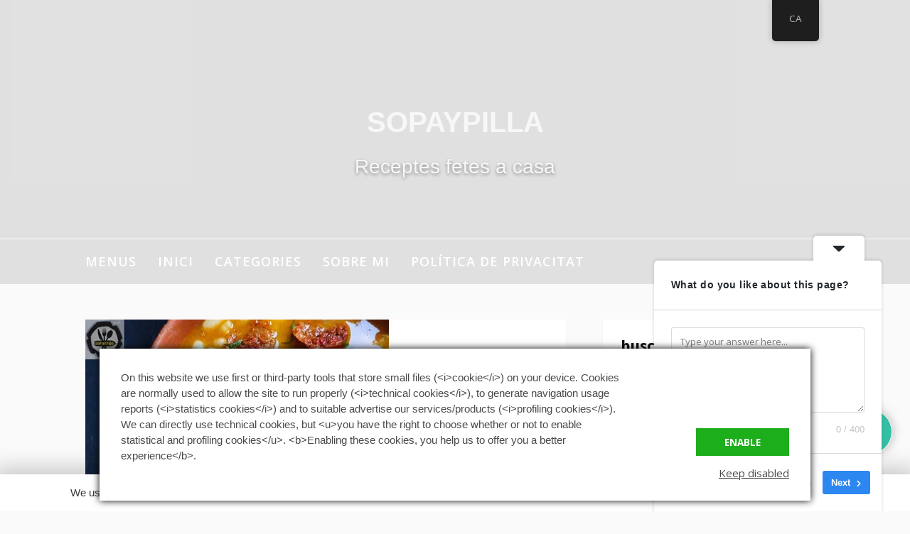

--- FILE ---
content_type: text/html; charset=UTF-8
request_url: https://sopaypilla.com/ca/alubias-guisadas-con-compango/
body_size: 81028
content:
<!DOCTYPE html>
<html lang="ca">
<head>
<meta charset="UTF-8">
<meta name="viewport" content="width=device-width, initial-scale=1">
<link rel="profile" href="http://gmpg.org/xfn/11">

<meta name='robots' content='index, follow, max-snippet:-1, max-image-preview:large, max-video-preview:-1' />

	<!-- This site is optimized with the Yoast SEO plugin v26.7 - https://yoast.com/wordpress/plugins/seo/ -->
	<title>Alubias guisadas con compango - Sopaypilla</title>
	<link rel="canonical" href="https://sopaypilla.com/ca/alubias-guisadas-con-compango/" />
	<meta property="og:locale" content="ca_ES" />
	<meta property="og:type" content="article" />
	<meta property="og:title" content="Alubias guisadas con compango - Sopaypilla" />
	<meta property="og:description" content="Partiendo de la receta de Alubias guisadas que le robé a Marga de Azafranes y Canelas, he añadido un compango a las alubias, que luego se me quejan de que... [Continue Reading]" />
	<meta property="og:url" content="https://sopaypilla.com/ca/alubias-guisadas-con-compango/" />
	<meta property="og:site_name" content="Sopaypilla" />
	<meta property="article:author" content="https://www.facebook.com/sopaypillasssss/" />
	<meta property="article:published_time" content="2021-01-12T08:00:04+00:00" />
	<meta property="article:modified_time" content="2021-05-04T15:20:38+00:00" />
	<meta property="og:image" content="https://sopaypilla.com/wp-content/uploads/2020/11/wp-16059748004585314476423804404332.jpg" />
	<meta property="og:image:width" content="3000" />
	<meta property="og:image:height" content="2250" />
	<meta property="og:image:type" content="image/jpeg" />
	<meta name="author" content="Hirma" />
	<meta name="twitter:card" content="summary_large_image" />
	<meta name="twitter:creator" content="@Hirmodora" />
	<meta name="twitter:label1" content="Escrit per" />
	<meta name="twitter:data1" content="Hirma" />
	<meta name="twitter:label2" content="Temps estimat de lectura" />
	<meta name="twitter:data2" content="1 minut" />
	<script type="application/ld+json" class="yoast-schema-graph">{"@context":"https://schema.org","@graph":[{"@type":"Article","@id":"https://sopaypilla.com/es_es/alubias-guisadas-con-compango/#article","isPartOf":{"@id":"https://sopaypilla.com/es_es/alubias-guisadas-con-compango/"},"author":{"name":"Hirma","@id":"https://sopaypilla.com/#/schema/person/ad9454378744c3f8a80bac7ca4630852"},"headline":"Alubias guisadas con compango","datePublished":"2021-01-12T08:00:04+00:00","dateModified":"2021-05-04T15:20:38+00:00","mainEntityOfPage":{"@id":"https://sopaypilla.com/es_es/alubias-guisadas-con-compango/"},"wordCount":214,"commentCount":0,"publisher":{"@id":"https://sopaypilla.com/#/schema/person/8bfcb0010ed4bac5462dd53a762bf3b9"},"image":{"@id":"https://sopaypilla.com/es_es/alubias-guisadas-con-compango/#primaryimage"},"thumbnailUrl":"https://sopaypilla.com/wp-content/uploads/2020/11/wp-16059748004585314476423804404332.jpg","keywords":["antelació","Àpats d'un sol plat","carns","Cocotte","Llegums","Plat principal","Plats de cullera","SLOW COOKING","Sopes"],"articleSection":["Guisats i potatges","Llegums","Mongetes","Sopes i Cremes"],"inLanguage":"ca","potentialAction":[{"@type":"CommentAction","name":"Comment","target":["https://sopaypilla.com/es_es/alubias-guisadas-con-compango/#respond"]}]},{"@type":"WebPage","@id":"https://sopaypilla.com/es_es/alubias-guisadas-con-compango/","url":"https://sopaypilla.com/es_es/alubias-guisadas-con-compango/","name":"Alubias guisadas con compango - Sopaypilla","isPartOf":{"@id":"https://sopaypilla.com/#website"},"primaryImageOfPage":{"@id":"https://sopaypilla.com/es_es/alubias-guisadas-con-compango/#primaryimage"},"image":{"@id":"https://sopaypilla.com/es_es/alubias-guisadas-con-compango/#primaryimage"},"thumbnailUrl":"https://sopaypilla.com/wp-content/uploads/2020/11/wp-16059748004585314476423804404332.jpg","datePublished":"2021-01-12T08:00:04+00:00","dateModified":"2021-05-04T15:20:38+00:00","breadcrumb":{"@id":"https://sopaypilla.com/es_es/alubias-guisadas-con-compango/#breadcrumb"},"inLanguage":"ca","potentialAction":[{"@type":"ReadAction","target":["https://sopaypilla.com/es_es/alubias-guisadas-con-compango/"]}]},{"@type":"ImageObject","inLanguage":"ca","@id":"https://sopaypilla.com/es_es/alubias-guisadas-con-compango/#primaryimage","url":"https://sopaypilla.com/wp-content/uploads/2020/11/wp-16059748004585314476423804404332.jpg","contentUrl":"https://sopaypilla.com/wp-content/uploads/2020/11/wp-16059748004585314476423804404332.jpg","width":3000,"height":2250},{"@type":"BreadcrumbList","@id":"https://sopaypilla.com/es_es/alubias-guisadas-con-compango/#breadcrumb","itemListElement":[{"@type":"ListItem","position":1,"name":"Inici","item":"https://sopaypilla.com/"},{"@type":"ListItem","position":2,"name":"Alubias guisadas con compango"}]},{"@type":"WebSite","@id":"https://sopaypilla.com/#website","url":"https://sopaypilla.com/","name":"Sopaypilla","description":"Receptes fetes a casa","publisher":{"@id":"https://sopaypilla.com/#/schema/person/8bfcb0010ed4bac5462dd53a762bf3b9"},"potentialAction":[{"@type":"SearchAction","target":{"@type":"EntryPoint","urlTemplate":"https://sopaypilla.com/?s={search_term_string}"},"query-input":{"@type":"PropertyValueSpecification","valueRequired":true,"valueName":"search_term_string"}}],"inLanguage":"ca"},{"@type":["Person","Organization"],"@id":"https://sopaypilla.com/#/schema/person/8bfcb0010ed4bac5462dd53a762bf3b9","name":"admin","image":{"@type":"ImageObject","inLanguage":"ca","@id":"https://sopaypilla.com/#/schema/person/image/","url":"https://secure.gravatar.com/avatar/?s=96&d=mm&r=g","contentUrl":"https://secure.gravatar.com/avatar/?s=96&d=mm&r=g","caption":"admin"},"logo":{"@id":"https://sopaypilla.com/#/schema/person/image/"}},{"@type":"Person","@id":"https://sopaypilla.com/#/schema/person/ad9454378744c3f8a80bac7ca4630852","name":"Hirma","image":{"@type":"ImageObject","inLanguage":"ca","@id":"https://sopaypilla.com/#/schema/person/image/","url":"https://secure.gravatar.com/avatar/2b3193fb9b0153fb9c202d2abd136d01e4618ba050a80af4cd9d6717be5a4925?s=96&d=mm&r=g","contentUrl":"https://secure.gravatar.com/avatar/2b3193fb9b0153fb9c202d2abd136d01e4618ba050a80af4cd9d6717be5a4925?s=96&d=mm&r=g","caption":"Hirma"},"sameAs":["http://sopaypilla.com","https://www.facebook.com/sopaypillasssss/","https://x.com/Hirmodora"],"url":"https://sopaypilla.com/ca/author/hirma-filter/"}]}</script>
	<!-- / Yoast SEO plugin. -->


<meta name="description" content="Partiendo de la receta de Alubias guisadas que le robé a Marga de Azafranes y Canelas, he añadido un compango a las alubias, que luego se me quejan de que falta el choricillo. Nos gustó tanto que ni se me ocurriría cocinar las alubias de otra manera que no fuera&hellip;">
<meta name="robots" content="index, follow, max-snippet:-1, max-image-preview:large, max-video-preview:-1">
<link rel="canonical" href="https://sopaypilla.com/ca/alubias-guisadas-con-compango/">
<meta property="og:url" content="https://sopaypilla.com/ca/alubias-guisadas-con-compango/">
<meta property="og:site_name" content="Sopaypilla">
<meta property="og:locale" content="ca">
<meta property="og:type" content="article">
<meta property="article:author" content="">
<meta property="article:publisher" content="">
<meta property="article:section" content="Guisats i potatges">
<meta property="article:tag" content="antelació">
<meta property="article:tag" content="Àpats d&#039;un sol plat">
<meta property="article:tag" content="carns">
<meta property="article:tag" content="Cocotte">
<meta property="article:tag" content="Llegums">
<meta property="article:tag" content="Plat principal">
<meta property="article:tag" content="Plats de cullera">
<meta property="article:tag" content="SLOW COOKING">
<meta property="article:tag" content="Sopes">
<meta property="og:title" content="Alubias guisadas con compango - Sopaypilla">
<meta property="og:description" content="Partiendo de la receta de Alubias guisadas que le robé a Marga de Azafranes y Canelas, he añadido un compango a las alubias, que luego se me quejan de que falta el choricillo. Nos gustó tanto que ni se me ocurriría cocinar las alubias de otra manera que no fuera&hellip;">
<meta property="og:image" content="https://sopaypilla.com/wp-content/uploads/2020/11/wp-16059748004585314476423804404332.jpg">
<meta property="og:image:secure_url" content="https://sopaypilla.com/wp-content/uploads/2020/11/wp-16059748004585314476423804404332.jpg">
<meta property="og:image:width" content="3000">
<meta property="og:image:height" content="2250">
<meta property="fb:pages" content="">
<meta property="fb:admins" content="">
<meta property="fb:app_id" content="">
<meta name="twitter:card" content="summary">
<meta name="twitter:site" content="">
<meta name="twitter:creator" content="@Hirmodora">
<meta name="twitter:title" content="Alubias guisadas con compango - Sopaypilla">
<meta name="twitter:description" content="Partiendo de la receta de Alubias guisadas que le robé a Marga de Azafranes y Canelas, he añadido un compango a las alubias, que luego se me quejan de que falta el choricillo. Nos gustó tanto que ni se me ocurriría cocinar las alubias de otra manera que no fuera&hellip;">
<meta name="twitter:image" content="https://sopaypilla.com/wp-content/uploads/2020/11/wp-16059748004585314476423804404332.jpg">
<link rel='dns-prefetch' href='//static.addtoany.com' />
<link rel='dns-prefetch' href='//stats.wp.com' />
<link rel='dns-prefetch' href='//fonts.googleapis.com' />
<link rel="alternate" type="application/rss+xml" title="Sopaypilla &raquo; Canal d&#039;informació" href="https://sopaypilla.com/ca/feed/" />
<link rel="alternate" type="application/rss+xml" title="Sopaypilla &raquo; Canal dels comentaris" href="https://sopaypilla.com/ca/comments/feed/" />
<link rel="alternate" type="application/rss+xml" title="Sopaypilla &raquo; Alubias guisadas con compango Canal dels comentaris" href="https://sopaypilla.com/ca/alubias-guisadas-con-compango/feed/" />
<link rel="alternate" title="oEmbed (JSON)" type="application/json+oembed" href="https://sopaypilla.com/ca/wp-json/oembed/1.0/embed?url=https%3A%2F%2Fsopaypilla.com%2Fca%2Falubias-guisadas-con-compango%2F" />
<link rel="alternate" title="oEmbed (XML)" type="text/xml+oembed" href="https://sopaypilla.com/ca/wp-json/oembed/1.0/embed?url=https%3A%2F%2Fsopaypilla.com%2Fca%2Falubias-guisadas-con-compango%2F&#038;format=xml" />
<link rel="alternate" type="application/rss+xml" title="Sopaypilla &raquo; Stories Feed" href="https://sopaypilla.com/ca/web-stories/feed/">		<!-- This site uses the Google Analytics by MonsterInsights plugin v9.11.1 - Using Analytics tracking - https://www.monsterinsights.com/ -->
							<script src="https://sopaypilla.com/wp-content/plugins/smart-cookie-kit/res/empty.js"  data-cfasync="false" data-wpfc-render="false" type="text/javascript" async data-blocked="//www.googletagmanager.com/gtag/js?id=G-7QHWTEEWNT" data-sck_type="2" data-sck_unlock="statistics" data-sck_ref="Google Analytics GTAG" data-sck_index="1" class="BlockedBySmartCookieKit" data-spai-excluded="true"></script>
			<script data-cfasync="false" data-wpfc-render="false" type="text/javascript" data-spai-excluded="true">
				var mi_version = '9.11.1';
				var mi_track_user = true;
				var mi_no_track_reason = '';
								var MonsterInsightsDefaultLocations = {"page_location":"https:\/\/sopaypilla.com\/ca\/alubias-guisadas-con-compango\/"};
								if ( typeof MonsterInsightsPrivacyGuardFilter === 'function' ) {
					var MonsterInsightsLocations = (typeof MonsterInsightsExcludeQuery === 'object') ? MonsterInsightsPrivacyGuardFilter( MonsterInsightsExcludeQuery ) : MonsterInsightsPrivacyGuardFilter( MonsterInsightsDefaultLocations );
				} else {
					var MonsterInsightsLocations = (typeof MonsterInsightsExcludeQuery === 'object') ? MonsterInsightsExcludeQuery : MonsterInsightsDefaultLocations;
				}

								var disableStrs = [
										'ga-disable-G-7QHWTEEWNT',
									];

				/* Function to detect opted out users */
				function __gtagTrackerIsOptedOut() {
					for (var index = 0; index < disableStrs.length; index++) {
						if (document.cookie.indexOf(disableStrs[index] + '=true') > -1) {
							return true;
						}
					}

					return false;
				}

				/* Disable tracking if the opt-out cookie exists. */
				if (__gtagTrackerIsOptedOut()) {
					for (var index = 0; index < disableStrs.length; index++) {
						window[disableStrs[index]] = true;
					}
				}

				/* Opt-out function */
				function __gtagTrackerOptout() {
					for (var index = 0; index < disableStrs.length; index++) {
						document.cookie = disableStrs[index] + '=true; expires=Thu, 31 Dec 2099 23:59:59 UTC; path=/';
						window[disableStrs[index]] = true;
					}
				}

				if ('undefined' === typeof gaOptout) {
					function gaOptout() {
						__gtagTrackerOptout();
					}
				}
								window.dataLayer = window.dataLayer || [];

				window.MonsterInsightsDualTracker = {
					helpers: {},
					trackers: {},
				};
				if (mi_track_user) {
					function __gtagDataLayer() {
						dataLayer.push(arguments);
					}

					function __gtagTracker(type, name, parameters) {
						if (!parameters) {
							parameters = {};
						}

						if (parameters.send_to) {
							__gtagDataLayer.apply(null, arguments);
							return;
						}

						if (type === 'event') {
														parameters.send_to = monsterinsights_frontend.v4_id;
							var hookName = name;
							if (typeof parameters['event_category'] !== 'undefined') {
								hookName = parameters['event_category'] + ':' + name;
							}

							if (typeof MonsterInsightsDualTracker.trackers[hookName] !== 'undefined') {
								MonsterInsightsDualTracker.trackers[hookName](parameters);
							} else {
								__gtagDataLayer('event', name, parameters);
							}
							
						} else {
							__gtagDataLayer.apply(null, arguments);
						}
					}

					__gtagTracker('js', new Date());
					__gtagTracker('set', {
						'developer_id.dZGIzZG': true,
											});
					if ( MonsterInsightsLocations.page_location ) {
						__gtagTracker('set', MonsterInsightsLocations);
					}
										__gtagTracker('config', 'G-7QHWTEEWNT', {"forceSSL":"true","link_attribution":"true"} );
										window.gtag = __gtagTracker;										(function () {
						/* https://developers.google.com/analytics/devguides/collection/analyticsjs/ */
						/* ga and __gaTracker compatibility shim. */
						var noopfn = function () {
							return null;
						};
						var newtracker = function () {
							return new Tracker();
						};
						var Tracker = function () {
							return null;
						};
						var p = Tracker.prototype;
						p.get = noopfn;
						p.set = noopfn;
						p.send = function () {
							var args = Array.prototype.slice.call(arguments);
							args.unshift('send');
							__gaTracker.apply(null, args);
						};
						var __gaTracker = function () {
							var len = arguments.length;
							if (len === 0) {
								return;
							}
							var f = arguments[len - 1];
							if (typeof f !== 'object' || f === null || typeof f.hitCallback !== 'function') {
								if ('send' === arguments[0]) {
									var hitConverted, hitObject = false, action;
									if ('event' === arguments[1]) {
										if ('undefined' !== typeof arguments[3]) {
											hitObject = {
												'eventAction': arguments[3],
												'eventCategory': arguments[2],
												'eventLabel': arguments[4],
												'value': arguments[5] ? arguments[5] : 1,
											}
										}
									}
									if ('pageview' === arguments[1]) {
										if ('undefined' !== typeof arguments[2]) {
											hitObject = {
												'eventAction': 'page_view',
												'page_path': arguments[2],
											}
										}
									}
									if (typeof arguments[2] === 'object') {
										hitObject = arguments[2];
									}
									if (typeof arguments[5] === 'object') {
										Object.assign(hitObject, arguments[5]);
									}
									if ('undefined' !== typeof arguments[1].hitType) {
										hitObject = arguments[1];
										if ('pageview' === hitObject.hitType) {
											hitObject.eventAction = 'page_view';
										}
									}
									if (hitObject) {
										action = 'timing' === arguments[1].hitType ? 'timing_complete' : hitObject.eventAction;
										hitConverted = mapArgs(hitObject);
										__gtagTracker('event', action, hitConverted);
									}
								}
								return;
							}

							function mapArgs(args) {
								var arg, hit = {};
								var gaMap = {
									'eventCategory': 'event_category',
									'eventAction': 'event_action',
									'eventLabel': 'event_label',
									'eventValue': 'event_value',
									'nonInteraction': 'non_interaction',
									'timingCategory': 'event_category',
									'timingVar': 'name',
									'timingValue': 'value',
									'timingLabel': 'event_label',
									'page': 'page_path',
									'location': 'page_location',
									'title': 'page_title',
									'referrer' : 'page_referrer',
								};
								for (arg in args) {
																		if (!(!args.hasOwnProperty(arg) || !gaMap.hasOwnProperty(arg))) {
										hit[gaMap[arg]] = args[arg];
									} else {
										hit[arg] = args[arg];
									}
								}
								return hit;
							}

							try {
								f.hitCallback();
							} catch (ex) {
							}
						};
						__gaTracker.create = newtracker;
						__gaTracker.getByName = newtracker;
						__gaTracker.getAll = function () {
							return [];
						};
						__gaTracker.remove = noopfn;
						__gaTracker.loaded = true;
						window['__gaTracker'] = __gaTracker;
					})();
									} else {
										console.log("");
					(function () {
						function __gtagTracker() {
							return null;
						}

						window['__gtagTracker'] = __gtagTracker;
						window['gtag'] = __gtagTracker;
					})();
									}
			</script>
							<!-- / Google Analytics by MonsterInsights -->
		<style id='wp-img-auto-sizes-contain-inline-css' type='text/css'>
img:is([sizes=auto i],[sizes^="auto," i]){contain-intrinsic-size:3000px 1500px}
/*# sourceURL=wp-img-auto-sizes-contain-inline-css */
</style>
<link rel='stylesheet' id='wti_like_post_style-css' href='https://sopaypilla.com/wp-content/plugins/wti-like-post/css/wti_like_post.css?ver=6.9' type='text/css' media='all' />
<style id='wp-emoji-styles-inline-css' type='text/css'>

	img.wp-smiley, img.emoji {
		display: inline !important;
		border: none !important;
		box-shadow: none !important;
		height: 1em !important;
		width: 1em !important;
		margin: 0 0.07em !important;
		vertical-align: -0.1em !important;
		background: none !important;
		padding: 0 !important;
	}
/*# sourceURL=wp-emoji-styles-inline-css */
</style>
<style id='wp-block-library-inline-css' type='text/css'>
:root{--wp-block-synced-color:#7a00df;--wp-block-synced-color--rgb:122,0,223;--wp-bound-block-color:var(--wp-block-synced-color);--wp-editor-canvas-background:#ddd;--wp-admin-theme-color:#007cba;--wp-admin-theme-color--rgb:0,124,186;--wp-admin-theme-color-darker-10:#006ba1;--wp-admin-theme-color-darker-10--rgb:0,107,160.5;--wp-admin-theme-color-darker-20:#005a87;--wp-admin-theme-color-darker-20--rgb:0,90,135;--wp-admin-border-width-focus:2px}@media (min-resolution:192dpi){:root{--wp-admin-border-width-focus:1.5px}}.wp-element-button{cursor:pointer}:root .has-very-light-gray-background-color{background-color:#eee}:root .has-very-dark-gray-background-color{background-color:#313131}:root .has-very-light-gray-color{color:#eee}:root .has-very-dark-gray-color{color:#313131}:root .has-vivid-green-cyan-to-vivid-cyan-blue-gradient-background{background:linear-gradient(135deg,#00d084,#0693e3)}:root .has-purple-crush-gradient-background{background:linear-gradient(135deg,#34e2e4,#4721fb 50%,#ab1dfe)}:root .has-hazy-dawn-gradient-background{background:linear-gradient(135deg,#faaca8,#dad0ec)}:root .has-subdued-olive-gradient-background{background:linear-gradient(135deg,#fafae1,#67a671)}:root .has-atomic-cream-gradient-background{background:linear-gradient(135deg,#fdd79a,#004a59)}:root .has-nightshade-gradient-background{background:linear-gradient(135deg,#330968,#31cdcf)}:root .has-midnight-gradient-background{background:linear-gradient(135deg,#020381,#2874fc)}:root{--wp--preset--font-size--normal:16px;--wp--preset--font-size--huge:42px}.has-regular-font-size{font-size:1em}.has-larger-font-size{font-size:2.625em}.has-normal-font-size{font-size:var(--wp--preset--font-size--normal)}.has-huge-font-size{font-size:var(--wp--preset--font-size--huge)}.has-text-align-center{text-align:center}.has-text-align-left{text-align:left}.has-text-align-right{text-align:right}.has-fit-text{white-space:nowrap!important}#end-resizable-editor-section{display:none}.aligncenter{clear:both}.items-justified-left{justify-content:flex-start}.items-justified-center{justify-content:center}.items-justified-right{justify-content:flex-end}.items-justified-space-between{justify-content:space-between}.screen-reader-text{border:0;clip-path:inset(50%);height:1px;margin:-1px;overflow:hidden;padding:0;position:absolute;width:1px;word-wrap:normal!important}.screen-reader-text:focus{background-color:#ddd;clip-path:none;color:#444;display:block;font-size:1em;height:auto;left:5px;line-height:normal;padding:15px 23px 14px;text-decoration:none;top:5px;width:auto;z-index:100000}html :where(.has-border-color){border-style:solid}html :where([style*=border-top-color]){border-top-style:solid}html :where([style*=border-right-color]){border-right-style:solid}html :where([style*=border-bottom-color]){border-bottom-style:solid}html :where([style*=border-left-color]){border-left-style:solid}html :where([style*=border-width]){border-style:solid}html :where([style*=border-top-width]){border-top-style:solid}html :where([style*=border-right-width]){border-right-style:solid}html :where([style*=border-bottom-width]){border-bottom-style:solid}html :where([style*=border-left-width]){border-left-style:solid}html :where(img[class*=wp-image-]){height:auto;max-width:100%}:where(figure){margin:0 0 1em}html :where(.is-position-sticky){--wp-admin--admin-bar--position-offset:var(--wp-admin--admin-bar--height,0px)}@media screen and (max-width:600px){html :where(.is-position-sticky){--wp-admin--admin-bar--position-offset:0px}}

/*# sourceURL=wp-block-library-inline-css */
</style><style id='global-styles-inline-css' type='text/css'>
:root{--wp--preset--aspect-ratio--square: 1;--wp--preset--aspect-ratio--4-3: 4/3;--wp--preset--aspect-ratio--3-4: 3/4;--wp--preset--aspect-ratio--3-2: 3/2;--wp--preset--aspect-ratio--2-3: 2/3;--wp--preset--aspect-ratio--16-9: 16/9;--wp--preset--aspect-ratio--9-16: 9/16;--wp--preset--color--black: #000000;--wp--preset--color--cyan-bluish-gray: #abb8c3;--wp--preset--color--white: #ffffff;--wp--preset--color--pale-pink: #f78da7;--wp--preset--color--vivid-red: #cf2e2e;--wp--preset--color--luminous-vivid-orange: #ff6900;--wp--preset--color--luminous-vivid-amber: #fcb900;--wp--preset--color--light-green-cyan: #7bdcb5;--wp--preset--color--vivid-green-cyan: #00d084;--wp--preset--color--pale-cyan-blue: #8ed1fc;--wp--preset--color--vivid-cyan-blue: #0693e3;--wp--preset--color--vivid-purple: #9b51e0;--wp--preset--gradient--vivid-cyan-blue-to-vivid-purple: linear-gradient(135deg,rgb(6,147,227) 0%,rgb(155,81,224) 100%);--wp--preset--gradient--light-green-cyan-to-vivid-green-cyan: linear-gradient(135deg,rgb(122,220,180) 0%,rgb(0,208,130) 100%);--wp--preset--gradient--luminous-vivid-amber-to-luminous-vivid-orange: linear-gradient(135deg,rgb(252,185,0) 0%,rgb(255,105,0) 100%);--wp--preset--gradient--luminous-vivid-orange-to-vivid-red: linear-gradient(135deg,rgb(255,105,0) 0%,rgb(207,46,46) 100%);--wp--preset--gradient--very-light-gray-to-cyan-bluish-gray: linear-gradient(135deg,rgb(238,238,238) 0%,rgb(169,184,195) 100%);--wp--preset--gradient--cool-to-warm-spectrum: linear-gradient(135deg,rgb(74,234,220) 0%,rgb(151,120,209) 20%,rgb(207,42,186) 40%,rgb(238,44,130) 60%,rgb(251,105,98) 80%,rgb(254,248,76) 100%);--wp--preset--gradient--blush-light-purple: linear-gradient(135deg,rgb(255,206,236) 0%,rgb(152,150,240) 100%);--wp--preset--gradient--blush-bordeaux: linear-gradient(135deg,rgb(254,205,165) 0%,rgb(254,45,45) 50%,rgb(107,0,62) 100%);--wp--preset--gradient--luminous-dusk: linear-gradient(135deg,rgb(255,203,112) 0%,rgb(199,81,192) 50%,rgb(65,88,208) 100%);--wp--preset--gradient--pale-ocean: linear-gradient(135deg,rgb(255,245,203) 0%,rgb(182,227,212) 50%,rgb(51,167,181) 100%);--wp--preset--gradient--electric-grass: linear-gradient(135deg,rgb(202,248,128) 0%,rgb(113,206,126) 100%);--wp--preset--gradient--midnight: linear-gradient(135deg,rgb(2,3,129) 0%,rgb(40,116,252) 100%);--wp--preset--font-size--small: 13px;--wp--preset--font-size--medium: 20px;--wp--preset--font-size--large: 36px;--wp--preset--font-size--x-large: 42px;--wp--preset--spacing--20: 0.44rem;--wp--preset--spacing--30: 0.67rem;--wp--preset--spacing--40: 1rem;--wp--preset--spacing--50: 1.5rem;--wp--preset--spacing--60: 2.25rem;--wp--preset--spacing--70: 3.38rem;--wp--preset--spacing--80: 5.06rem;--wp--preset--shadow--natural: 6px 6px 9px rgba(0, 0, 0, 0.2);--wp--preset--shadow--deep: 12px 12px 50px rgba(0, 0, 0, 0.4);--wp--preset--shadow--sharp: 6px 6px 0px rgba(0, 0, 0, 0.2);--wp--preset--shadow--outlined: 6px 6px 0px -3px rgb(255, 255, 255), 6px 6px rgb(0, 0, 0);--wp--preset--shadow--crisp: 6px 6px 0px rgb(0, 0, 0);}:where(.is-layout-flex){gap: 0.5em;}:where(.is-layout-grid){gap: 0.5em;}body .is-layout-flex{display: flex;}.is-layout-flex{flex-wrap: wrap;align-items: center;}.is-layout-flex > :is(*, div){margin: 0;}body .is-layout-grid{display: grid;}.is-layout-grid > :is(*, div){margin: 0;}:where(.wp-block-columns.is-layout-flex){gap: 2em;}:where(.wp-block-columns.is-layout-grid){gap: 2em;}:where(.wp-block-post-template.is-layout-flex){gap: 1.25em;}:where(.wp-block-post-template.is-layout-grid){gap: 1.25em;}.has-black-color{color: var(--wp--preset--color--black) !important;}.has-cyan-bluish-gray-color{color: var(--wp--preset--color--cyan-bluish-gray) !important;}.has-white-color{color: var(--wp--preset--color--white) !important;}.has-pale-pink-color{color: var(--wp--preset--color--pale-pink) !important;}.has-vivid-red-color{color: var(--wp--preset--color--vivid-red) !important;}.has-luminous-vivid-orange-color{color: var(--wp--preset--color--luminous-vivid-orange) !important;}.has-luminous-vivid-amber-color{color: var(--wp--preset--color--luminous-vivid-amber) !important;}.has-light-green-cyan-color{color: var(--wp--preset--color--light-green-cyan) !important;}.has-vivid-green-cyan-color{color: var(--wp--preset--color--vivid-green-cyan) !important;}.has-pale-cyan-blue-color{color: var(--wp--preset--color--pale-cyan-blue) !important;}.has-vivid-cyan-blue-color{color: var(--wp--preset--color--vivid-cyan-blue) !important;}.has-vivid-purple-color{color: var(--wp--preset--color--vivid-purple) !important;}.has-black-background-color{background-color: var(--wp--preset--color--black) !important;}.has-cyan-bluish-gray-background-color{background-color: var(--wp--preset--color--cyan-bluish-gray) !important;}.has-white-background-color{background-color: var(--wp--preset--color--white) !important;}.has-pale-pink-background-color{background-color: var(--wp--preset--color--pale-pink) !important;}.has-vivid-red-background-color{background-color: var(--wp--preset--color--vivid-red) !important;}.has-luminous-vivid-orange-background-color{background-color: var(--wp--preset--color--luminous-vivid-orange) !important;}.has-luminous-vivid-amber-background-color{background-color: var(--wp--preset--color--luminous-vivid-amber) !important;}.has-light-green-cyan-background-color{background-color: var(--wp--preset--color--light-green-cyan) !important;}.has-vivid-green-cyan-background-color{background-color: var(--wp--preset--color--vivid-green-cyan) !important;}.has-pale-cyan-blue-background-color{background-color: var(--wp--preset--color--pale-cyan-blue) !important;}.has-vivid-cyan-blue-background-color{background-color: var(--wp--preset--color--vivid-cyan-blue) !important;}.has-vivid-purple-background-color{background-color: var(--wp--preset--color--vivid-purple) !important;}.has-black-border-color{border-color: var(--wp--preset--color--black) !important;}.has-cyan-bluish-gray-border-color{border-color: var(--wp--preset--color--cyan-bluish-gray) !important;}.has-white-border-color{border-color: var(--wp--preset--color--white) !important;}.has-pale-pink-border-color{border-color: var(--wp--preset--color--pale-pink) !important;}.has-vivid-red-border-color{border-color: var(--wp--preset--color--vivid-red) !important;}.has-luminous-vivid-orange-border-color{border-color: var(--wp--preset--color--luminous-vivid-orange) !important;}.has-luminous-vivid-amber-border-color{border-color: var(--wp--preset--color--luminous-vivid-amber) !important;}.has-light-green-cyan-border-color{border-color: var(--wp--preset--color--light-green-cyan) !important;}.has-vivid-green-cyan-border-color{border-color: var(--wp--preset--color--vivid-green-cyan) !important;}.has-pale-cyan-blue-border-color{border-color: var(--wp--preset--color--pale-cyan-blue) !important;}.has-vivid-cyan-blue-border-color{border-color: var(--wp--preset--color--vivid-cyan-blue) !important;}.has-vivid-purple-border-color{border-color: var(--wp--preset--color--vivid-purple) !important;}.has-vivid-cyan-blue-to-vivid-purple-gradient-background{background: var(--wp--preset--gradient--vivid-cyan-blue-to-vivid-purple) !important;}.has-light-green-cyan-to-vivid-green-cyan-gradient-background{background: var(--wp--preset--gradient--light-green-cyan-to-vivid-green-cyan) !important;}.has-luminous-vivid-amber-to-luminous-vivid-orange-gradient-background{background: var(--wp--preset--gradient--luminous-vivid-amber-to-luminous-vivid-orange) !important;}.has-luminous-vivid-orange-to-vivid-red-gradient-background{background: var(--wp--preset--gradient--luminous-vivid-orange-to-vivid-red) !important;}.has-very-light-gray-to-cyan-bluish-gray-gradient-background{background: var(--wp--preset--gradient--very-light-gray-to-cyan-bluish-gray) !important;}.has-cool-to-warm-spectrum-gradient-background{background: var(--wp--preset--gradient--cool-to-warm-spectrum) !important;}.has-blush-light-purple-gradient-background{background: var(--wp--preset--gradient--blush-light-purple) !important;}.has-blush-bordeaux-gradient-background{background: var(--wp--preset--gradient--blush-bordeaux) !important;}.has-luminous-dusk-gradient-background{background: var(--wp--preset--gradient--luminous-dusk) !important;}.has-pale-ocean-gradient-background{background: var(--wp--preset--gradient--pale-ocean) !important;}.has-electric-grass-gradient-background{background: var(--wp--preset--gradient--electric-grass) !important;}.has-midnight-gradient-background{background: var(--wp--preset--gradient--midnight) !important;}.has-small-font-size{font-size: var(--wp--preset--font-size--small) !important;}.has-medium-font-size{font-size: var(--wp--preset--font-size--medium) !important;}.has-large-font-size{font-size: var(--wp--preset--font-size--large) !important;}.has-x-large-font-size{font-size: var(--wp--preset--font-size--x-large) !important;}
/*# sourceURL=global-styles-inline-css */
</style>

<style id='classic-theme-styles-inline-css' type='text/css'>
/*! This file is auto-generated */
.wp-block-button__link{color:#fff;background-color:#32373c;border-radius:9999px;box-shadow:none;text-decoration:none;padding:calc(.667em + 2px) calc(1.333em + 2px);font-size:1.125em}.wp-block-file__button{background:#32373c;color:#fff;text-decoration:none}
/*# sourceURL=/wp-includes/css/classic-themes.min.css */
</style>
<link rel='stylesheet' id='fontawesome-five-css-css' href='https://sopaypilla.com/wp-content/plugins/accesspress-social-counter/css/fontawesome-all.css?ver=1.9.2' type='text/css' media='all' />
<link rel='stylesheet' id='apsc-frontend-css-css' href='https://sopaypilla.com/wp-content/plugins/accesspress-social-counter/css/frontend.css?ver=1.9.2' type='text/css' media='all' />
<link rel='stylesheet' id='blossomthemes-instagram-feed-css' href='https://sopaypilla.com/wp-content/plugins/blossomthemes-instagram-feed/public/css/blossomthemes-instagram-feed-public.css?ver=2.0.5' type='text/css' media='all' />
<link rel='stylesheet' id='magnific-popup-css' href='https://sopaypilla.com/wp-content/plugins/blossomthemes-instagram-feed/public/css/magnific-popup.min.css?ver=1.0.0' type='text/css' media='all' />
<link rel='stylesheet' id='cfblbcss-css' href='https://sopaypilla.com/wp-content/plugins/cardoza-facebook-like-box/cardozafacebook.css?ver=6.9' type='text/css' media='all' />
<link rel='stylesheet' id='contact-form-7-css' href='https://sopaypilla.com/wp-content/plugins/contact-form-7/includes/css/styles.css?ver=6.1.4' type='text/css' media='all' />
<link rel='stylesheet' id='email-subscribers-css' href='https://sopaypilla.com/wp-content/plugins/email-subscribers/lite/public/css/email-subscribers-public.css?ver=5.9.14' type='text/css' media='all' />
<link rel='stylesheet' id='trp-floater-language-switcher-style-css' href='https://sopaypilla.com/wp-content/plugins/translatepress-multilingual/assets/css/trp-floater-language-switcher.css?ver=3.0.7' type='text/css' media='all' />
<link rel='stylesheet' id='trp-language-switcher-style-css' href='https://sopaypilla.com/wp-content/plugins/translatepress-multilingual/assets/css/trp-language-switcher.css?ver=3.0.7' type='text/css' media='all' />
<link rel='stylesheet' id='fooding-fonts-css' href='https://fonts.googleapis.com/css?family=Open+Sans%3A400italic%2C600italic%2C700italic%2C400%2C600%2C700%7CDroid+Sans%3A400italic%2C600italic%2C700italic%2C400%2C600%2C700&#038;subset=latin%2Clatin-ext' type='text/css' media='all' />
<link rel='stylesheet' id='font-awesome-css' href='https://sopaypilla.com/wp-content/themes/fooding/assets/css/font-awesome.min.css?ver=4.7' type='text/css' media='all' />
<link rel='stylesheet' id='fooding-style-css' href='https://sopaypilla.com/wp-content/themes/fooding/style.css?ver=6.9' type='text/css' media='all' />
<style id='fooding-style-inline-css' type='text/css'>

				.navigation .current, h2.entry-title a, h2.entry-title a, .site-footer .footer_menu ul li a, .widget-title { color: #0f0f0f; }

				.entry-meta a,.comments-area .logged-in-as a,a:hover,a.read-more ,
				.main-navigation .current_page_item > a, .main-navigation .current-menu-item > a, .main-navigation .current_page_ancestor > a,
				.main-navigation ul ul a:hover
				{ color : #1e73be;}
				.st-menu .btn-close-home .close-button,
				.st-menu .btn-close-home .home-button,
				button, input[type="button"], input[type="reset"], input[type="submit"]{
					background-color: #1e73be;
					border-color : #1e73be;
				}
				.widget_tag_cloud a:hover { border-color :  #1e73be; color:  #1e73be; }
				button:hover, input[type="button"]:hover,
				input[type="reset"]:hover,
				input[type="submit"]:hover,
				.st-menu .btn-close-home .home-button:hover,
				.st-menu .btn-close-home .close-button:hover {
						background-color: #0f0f0f;
						border-color: #0f0f0f;
				}.site-header .site-branding .site-title:after {
				background-color: #f7f7f7;
			}
/*# sourceURL=fooding-style-inline-css */
</style>
<style id='spai-fadein-inline-css' type='text/css'>
img[data-spai]{opacity: 0;} div.woocommerce-product-gallery img[data-spai]{opacity: 1;} img[data-spai-egr],img[data-spai-lazy-loaded],img[data-spai-upd] {transition: opacity .5s linear .2s;-webkit-transition: opacity .5s linear .2s;-moz-transition: opacity .5s linear .2s;-o-transition: opacity .5s linear .2s; opacity: 1;}
/*# sourceURL=spai-fadein-inline-css */
</style>
<link rel='stylesheet' id='wpdiscuz-frontend-css-css' href='https://sopaypilla.com/wp-content/plugins/wpdiscuz/themes/default/style.css?ver=7.6.44' type='text/css' media='all' />
<style id='wpdiscuz-frontend-css-inline-css' type='text/css'>
 #wpdcom .wpd-blog-administrator .wpd-comment-label{color:#ffffff;background-color:#00B38F;border:none}#wpdcom .wpd-blog-administrator .wpd-comment-author, #wpdcom .wpd-blog-administrator .wpd-comment-author a{color:#00B38F}#wpdcom.wpd-layout-1 .wpd-comment .wpd-blog-administrator .wpd-avatar img{border-color:#00B38F}#wpdcom.wpd-layout-2 .wpd-comment.wpd-reply .wpd-comment-wrap.wpd-blog-administrator{border-left:3px solid #00B38F}#wpdcom.wpd-layout-2 .wpd-comment .wpd-blog-administrator .wpd-avatar img{border-bottom-color:#00B38F}#wpdcom.wpd-layout-3 .wpd-blog-administrator .wpd-comment-subheader{border-top:1px dashed #00B38F}#wpdcom.wpd-layout-3 .wpd-reply .wpd-blog-administrator .wpd-comment-right{border-left:1px solid #00B38F}#wpdcom .wpd-blog-editor .wpd-comment-label{color:#ffffff;background-color:#00B38F;border:none}#wpdcom .wpd-blog-editor .wpd-comment-author, #wpdcom .wpd-blog-editor .wpd-comment-author a{color:#00B38F}#wpdcom.wpd-layout-1 .wpd-comment .wpd-blog-editor .wpd-avatar img{border-color:#00B38F}#wpdcom.wpd-layout-2 .wpd-comment.wpd-reply .wpd-comment-wrap.wpd-blog-editor{border-left:3px solid #00B38F}#wpdcom.wpd-layout-2 .wpd-comment .wpd-blog-editor .wpd-avatar img{border-bottom-color:#00B38F}#wpdcom.wpd-layout-3 .wpd-blog-editor .wpd-comment-subheader{border-top:1px dashed #00B38F}#wpdcom.wpd-layout-3 .wpd-reply .wpd-blog-editor .wpd-comment-right{border-left:1px solid #00B38F}#wpdcom .wpd-blog-author .wpd-comment-label{color:#ffffff;background-color:#00B38F;border:none}#wpdcom .wpd-blog-author .wpd-comment-author, #wpdcom .wpd-blog-author .wpd-comment-author a{color:#00B38F}#wpdcom.wpd-layout-1 .wpd-comment .wpd-blog-author .wpd-avatar img{border-color:#00B38F}#wpdcom.wpd-layout-2 .wpd-comment .wpd-blog-author .wpd-avatar img{border-bottom-color:#00B38F}#wpdcom.wpd-layout-3 .wpd-blog-author .wpd-comment-subheader{border-top:1px dashed #00B38F}#wpdcom.wpd-layout-3 .wpd-reply .wpd-blog-author .wpd-comment-right{border-left:1px solid #00B38F}#wpdcom .wpd-blog-contributor .wpd-comment-label{color:#ffffff;background-color:#00B38F;border:none}#wpdcom .wpd-blog-contributor .wpd-comment-author, #wpdcom .wpd-blog-contributor .wpd-comment-author a{color:#00B38F}#wpdcom.wpd-layout-1 .wpd-comment .wpd-blog-contributor .wpd-avatar img{border-color:#00B38F}#wpdcom.wpd-layout-2 .wpd-comment .wpd-blog-contributor .wpd-avatar img{border-bottom-color:#00B38F}#wpdcom.wpd-layout-3 .wpd-blog-contributor .wpd-comment-subheader{border-top:1px dashed #00B38F}#wpdcom.wpd-layout-3 .wpd-reply .wpd-blog-contributor .wpd-comment-right{border-left:1px solid #00B38F}#wpdcom .wpd-blog-subscriber .wpd-comment-label{color:#ffffff;background-color:#00B38F;border:none}#wpdcom .wpd-blog-subscriber .wpd-comment-author, #wpdcom .wpd-blog-subscriber .wpd-comment-author a{color:#00B38F}#wpdcom.wpd-layout-2 .wpd-comment .wpd-blog-subscriber .wpd-avatar img{border-bottom-color:#00B38F}#wpdcom.wpd-layout-3 .wpd-blog-subscriber .wpd-comment-subheader{border-top:1px dashed #00B38F}#wpdcom .wpd-blog-wpseo_manager .wpd-comment-label{color:#ffffff;background-color:#00B38F;border:none}#wpdcom .wpd-blog-wpseo_manager .wpd-comment-author, #wpdcom .wpd-blog-wpseo_manager .wpd-comment-author a{color:#00B38F}#wpdcom.wpd-layout-1 .wpd-comment .wpd-blog-wpseo_manager .wpd-avatar img{border-color:#00B38F}#wpdcom.wpd-layout-2 .wpd-comment .wpd-blog-wpseo_manager .wpd-avatar img{border-bottom-color:#00B38F}#wpdcom.wpd-layout-3 .wpd-blog-wpseo_manager .wpd-comment-subheader{border-top:1px dashed #00B38F}#wpdcom.wpd-layout-3 .wpd-reply .wpd-blog-wpseo_manager .wpd-comment-right{border-left:1px solid #00B38F}#wpdcom .wpd-blog-wpseo_editor .wpd-comment-label{color:#ffffff;background-color:#00B38F;border:none}#wpdcom .wpd-blog-wpseo_editor .wpd-comment-author, #wpdcom .wpd-blog-wpseo_editor .wpd-comment-author a{color:#00B38F}#wpdcom.wpd-layout-1 .wpd-comment .wpd-blog-wpseo_editor .wpd-avatar img{border-color:#00B38F}#wpdcom.wpd-layout-2 .wpd-comment .wpd-blog-wpseo_editor .wpd-avatar img{border-bottom-color:#00B38F}#wpdcom.wpd-layout-3 .wpd-blog-wpseo_editor .wpd-comment-subheader{border-top:1px dashed #00B38F}#wpdcom.wpd-layout-3 .wpd-reply .wpd-blog-wpseo_editor .wpd-comment-right{border-left:1px solid #00B38F}#wpdcom .wpd-blog-delicious_recipes_editor .wpd-comment-label{color:#ffffff;background-color:#00B38F;border:none}#wpdcom .wpd-blog-delicious_recipes_editor .wpd-comment-author, #wpdcom .wpd-blog-delicious_recipes_editor .wpd-comment-author a{color:#00B38F}#wpdcom.wpd-layout-1 .wpd-comment .wpd-blog-delicious_recipes_editor .wpd-avatar img{border-color:#00B38F}#wpdcom.wpd-layout-2 .wpd-comment .wpd-blog-delicious_recipes_editor .wpd-avatar img{border-bottom-color:#00B38F}#wpdcom.wpd-layout-3 .wpd-blog-delicious_recipes_editor .wpd-comment-subheader{border-top:1px dashed #00B38F}#wpdcom.wpd-layout-3 .wpd-reply .wpd-blog-delicious_recipes_editor .wpd-comment-right{border-left:1px solid #00B38F}#wpdcom .wpd-blog-delicious_recipes_subscriber .wpd-comment-label{color:#ffffff;background-color:#00B38F;border:none}#wpdcom .wpd-blog-delicious_recipes_subscriber .wpd-comment-author, #wpdcom .wpd-blog-delicious_recipes_subscriber .wpd-comment-author a{color:#00B38F}#wpdcom.wpd-layout-1 .wpd-comment .wpd-blog-delicious_recipes_subscriber .wpd-avatar img{border-color:#00B38F}#wpdcom.wpd-layout-2 .wpd-comment .wpd-blog-delicious_recipes_subscriber .wpd-avatar img{border-bottom-color:#00B38F}#wpdcom.wpd-layout-3 .wpd-blog-delicious_recipes_subscriber .wpd-comment-subheader{border-top:1px dashed #00B38F}#wpdcom.wpd-layout-3 .wpd-reply .wpd-blog-delicious_recipes_subscriber .wpd-comment-right{border-left:1px solid #00B38F}#wpdcom .wpd-blog-post_author .wpd-comment-label{color:#ffffff;background-color:#00B38F;border:none}#wpdcom .wpd-blog-post_author .wpd-comment-author, #wpdcom .wpd-blog-post_author .wpd-comment-author a{color:#00B38F}#wpdcom .wpd-blog-post_author .wpd-avatar img{border-color:#00B38F}#wpdcom.wpd-layout-1 .wpd-comment .wpd-blog-post_author .wpd-avatar img{border-color:#00B38F}#wpdcom.wpd-layout-2 .wpd-comment.wpd-reply .wpd-comment-wrap.wpd-blog-post_author{border-left:3px solid #00B38F}#wpdcom.wpd-layout-2 .wpd-comment .wpd-blog-post_author .wpd-avatar img{border-bottom-color:#00B38F}#wpdcom.wpd-layout-3 .wpd-blog-post_author .wpd-comment-subheader{border-top:1px dashed #00B38F}#wpdcom.wpd-layout-3 .wpd-reply .wpd-blog-post_author .wpd-comment-right{border-left:1px solid #00B38F}#wpdcom .wpd-blog-guest .wpd-comment-label{color:#ffffff;background-color:#00B38F;border:none}#wpdcom .wpd-blog-guest .wpd-comment-author, #wpdcom .wpd-blog-guest .wpd-comment-author a{color:#00B38F}#wpdcom.wpd-layout-3 .wpd-blog-guest .wpd-comment-subheader{border-top:1px dashed #00B38F}#comments, #respond, .comments-area, #wpdcom{}#wpdcom .ql-editor > *{color:#777777}#wpdcom .ql-editor::before{}#wpdcom .ql-toolbar{border:1px solid #DDDDDD;border-top:none}#wpdcom .ql-container{border:1px solid #DDDDDD;border-bottom:none}#wpdcom .wpd-form-row .wpdiscuz-item input[type="text"], #wpdcom .wpd-form-row .wpdiscuz-item input[type="email"], #wpdcom .wpd-form-row .wpdiscuz-item input[type="url"], #wpdcom .wpd-form-row .wpdiscuz-item input[type="color"], #wpdcom .wpd-form-row .wpdiscuz-item input[type="date"], #wpdcom .wpd-form-row .wpdiscuz-item input[type="datetime"], #wpdcom .wpd-form-row .wpdiscuz-item input[type="datetime-local"], #wpdcom .wpd-form-row .wpdiscuz-item input[type="month"], #wpdcom .wpd-form-row .wpdiscuz-item input[type="number"], #wpdcom .wpd-form-row .wpdiscuz-item input[type="time"], #wpdcom textarea, #wpdcom select{border:1px solid #DDDDDD;color:#777777}#wpdcom .wpd-form-row .wpdiscuz-item textarea{border:1px solid #DDDDDD}#wpdcom input::placeholder, #wpdcom textarea::placeholder, #wpdcom input::-moz-placeholder, #wpdcom textarea::-webkit-input-placeholder{}#wpdcom .wpd-comment-text{color:#777777}#wpdcom .wpd-thread-head .wpd-thread-info{border-bottom:2px solid #00B38F}#wpdcom .wpd-thread-head .wpd-thread-info.wpd-reviews-tab svg{fill:#00B38F}#wpdcom .wpd-thread-head .wpdiscuz-user-settings{border-bottom:2px solid #00B38F}#wpdcom .wpd-thread-head .wpdiscuz-user-settings:hover{color:#00B38F}#wpdcom .wpd-comment .wpd-follow-link:hover{color:#00B38F}#wpdcom .wpd-comment-status .wpd-sticky{color:#00B38F}#wpdcom .wpd-thread-filter .wpdf-active{color:#00B38F;border-bottom-color:#00B38F}#wpdcom .wpd-comment-info-bar{border:1px dashed #33c3a6;background:#e6f8f4}#wpdcom .wpd-comment-info-bar .wpd-current-view i{color:#00B38F}#wpdcom .wpd-filter-view-all:hover{background:#00B38F}#wpdcom .wpdiscuz-item .wpdiscuz-rating > label{color:#DDDDDD}#wpdcom .wpdiscuz-item .wpdiscuz-rating:not(:checked) > label:hover, .wpdiscuz-rating:not(:checked) > label:hover ~ label{}#wpdcom .wpdiscuz-item .wpdiscuz-rating > input ~ label:hover, #wpdcom .wpdiscuz-item .wpdiscuz-rating > input:not(:checked) ~ label:hover ~ label, #wpdcom .wpdiscuz-item .wpdiscuz-rating > input:not(:checked) ~ label:hover ~ label{color:#FFED85}#wpdcom .wpdiscuz-item .wpdiscuz-rating > input:checked ~ label:hover, #wpdcom .wpdiscuz-item .wpdiscuz-rating > input:checked ~ label:hover, #wpdcom .wpdiscuz-item .wpdiscuz-rating > label:hover ~ input:checked ~ label, #wpdcom .wpdiscuz-item .wpdiscuz-rating > input:checked + label:hover ~ label, #wpdcom .wpdiscuz-item .wpdiscuz-rating > input:checked ~ label:hover ~ label, .wpd-custom-field .wcf-active-star, #wpdcom .wpdiscuz-item .wpdiscuz-rating > input:checked ~ label{color:#FFD700}#wpd-post-rating .wpd-rating-wrap .wpd-rating-stars svg .wpd-star{fill:#DDDDDD}#wpd-post-rating .wpd-rating-wrap .wpd-rating-stars svg .wpd-active{fill:#FFD700}#wpd-post-rating .wpd-rating-wrap .wpd-rate-starts svg .wpd-star{fill:#DDDDDD}#wpd-post-rating .wpd-rating-wrap .wpd-rate-starts:hover svg .wpd-star{fill:#FFED85}#wpd-post-rating.wpd-not-rated .wpd-rating-wrap .wpd-rate-starts svg:hover ~ svg .wpd-star{fill:#DDDDDD}.wpdiscuz-post-rating-wrap .wpd-rating .wpd-rating-wrap .wpd-rating-stars svg .wpd-star{fill:#DDDDDD}.wpdiscuz-post-rating-wrap .wpd-rating .wpd-rating-wrap .wpd-rating-stars svg .wpd-active{fill:#FFD700}#wpdcom .wpd-comment .wpd-follow-active{color:#ff7a00}#wpdcom .page-numbers{color:#555;border:#555 1px solid}#wpdcom span.current{background:#555}#wpdcom.wpd-layout-1 .wpd-new-loaded-comment > .wpd-comment-wrap > .wpd-comment-right{background:#FFFAD6}#wpdcom.wpd-layout-2 .wpd-new-loaded-comment.wpd-comment > .wpd-comment-wrap > .wpd-comment-right{background:#FFFAD6}#wpdcom.wpd-layout-2 .wpd-new-loaded-comment.wpd-comment.wpd-reply > .wpd-comment-wrap > .wpd-comment-right{background:transparent}#wpdcom.wpd-layout-2 .wpd-new-loaded-comment.wpd-comment.wpd-reply > .wpd-comment-wrap{background:#FFFAD6}#wpdcom.wpd-layout-3 .wpd-new-loaded-comment.wpd-comment > .wpd-comment-wrap > .wpd-comment-right{background:#FFFAD6}#wpdcom .wpd-follow:hover i, #wpdcom .wpd-unfollow:hover i, #wpdcom .wpd-comment .wpd-follow-active:hover i{color:#00B38F}#wpdcom .wpdiscuz-readmore{cursor:pointer;color:#00B38F}.wpd-custom-field .wcf-pasiv-star, #wpcomm .wpdiscuz-item .wpdiscuz-rating > label{color:#DDDDDD}.wpd-wrapper .wpd-list-item.wpd-active{border-top:3px solid #00B38F}#wpdcom.wpd-layout-2 .wpd-comment.wpd-reply.wpd-unapproved-comment .wpd-comment-wrap{border-left:3px solid #FFFAD6}#wpdcom.wpd-layout-3 .wpd-comment.wpd-reply.wpd-unapproved-comment .wpd-comment-right{border-left:1px solid #FFFAD6}#wpdcom .wpd-prim-button{background-color:#07B290;color:#FFFFFF}#wpdcom .wpd_label__check i.wpdicon-on{color:#07B290;border:1px solid #83d9c8}#wpd-bubble-wrapper #wpd-bubble-all-comments-count{color:#1DB99A}#wpd-bubble-wrapper > div{background-color:#1DB99A}#wpd-bubble-wrapper > #wpd-bubble #wpd-bubble-add-message{background-color:#1DB99A}#wpd-bubble-wrapper > #wpd-bubble #wpd-bubble-add-message::before{border-left-color:#1DB99A;border-right-color:#1DB99A}#wpd-bubble-wrapper.wpd-right-corner > #wpd-bubble #wpd-bubble-add-message::before{border-left-color:#1DB99A;border-right-color:#1DB99A}.wpd-inline-icon-wrapper path.wpd-inline-icon-first{fill:#1DB99A}.wpd-inline-icon-count{background-color:#1DB99A}.wpd-inline-icon-count::before{border-right-color:#1DB99A}.wpd-inline-form-wrapper::before{border-bottom-color:#1DB99A}.wpd-inline-form-question{background-color:#1DB99A}.wpd-inline-form{background-color:#1DB99A}.wpd-last-inline-comments-wrapper{border-color:#1DB99A}.wpd-last-inline-comments-wrapper::before{border-bottom-color:#1DB99A}.wpd-last-inline-comments-wrapper .wpd-view-all-inline-comments{background:#1DB99A}.wpd-last-inline-comments-wrapper .wpd-view-all-inline-comments:hover,.wpd-last-inline-comments-wrapper .wpd-view-all-inline-comments:active,.wpd-last-inline-comments-wrapper .wpd-view-all-inline-comments:focus{background-color:#1DB99A}#wpdcom .ql-snow .ql-tooltip[data-mode="link"]::before{content:"Enter link:"}#wpdcom .ql-snow .ql-tooltip.ql-editing a.ql-action::after{content:"Save"}.comments-area{width:auto}
/*# sourceURL=wpdiscuz-frontend-css-inline-css */
</style>
<link rel='stylesheet' id='wpdiscuz-fa-css' href='https://sopaypilla.com/wp-content/plugins/wpdiscuz/assets/third-party/font-awesome-5.13.0/css/fa.min.css?ver=7.6.44' type='text/css' media='all' />
<link rel='stylesheet' id='wpdiscuz-combo-css-css' href='https://sopaypilla.com/wp-content/plugins/wpdiscuz/assets/css/wpdiscuz-combo.min.css?ver=6.9' type='text/css' media='all' />
<link rel='stylesheet' id='addtoany-css' href='https://sopaypilla.com/wp-content/plugins/add-to-any/addtoany.min.css?ver=1.16' type='text/css' media='all' />
<link rel='stylesheet' id='animated-css' href='https://sopaypilla.com/wp-content/plugins/like-box/includes/style/effects.css?ver=6.9' type='text/css' media='all' />
<link rel='stylesheet' id='front_end_like_box-css' href='https://sopaypilla.com/wp-content/plugins/like-box/includes/style/style.css?ver=6.9' type='text/css' media='all' />
<link rel='stylesheet' id='dashicons-css' href='https://sopaypilla.com/wp-includes/css/dashicons.min.css?ver=6.9' type='text/css' media='all' />
<link rel='stylesheet' id='thickbox-css' href='https://sopaypilla.com/wp-includes/js/thickbox/thickbox.css?ver=6.9' type='text/css' media='all' />
<script type="text/javascript" src="https://sopaypilla.com/wp-includes/js/jquery/jquery.min.js?ver=3.7.1" id="jquery-core-js"></script>
<script type="text/javascript" src="https://sopaypilla.com/wp-includes/js/jquery/jquery-migrate.min.js?ver=3.4.1" id="jquery-migrate-js"></script>
<script type="text/javascript" id="wti_like_post_script-js-extra">
/* <![CDATA[ */
var wtilp = {"ajax_url":"https://sopaypilla.com/wp-admin/admin-ajax.php"};
//# sourceURL=wti_like_post_script-js-extra
/* ]]> */
</script>
<script type="text/javascript" src="https://sopaypilla.com/wp-content/plugins/wti-like-post/js/wti_like_post.js?ver=6.9" id="wti_like_post_script-js"></script>
<script type="text/javascript" src="https://sopaypilla.com/wp-content/plugins/google-analytics-for-wordpress/assets/js/frontend-gtag.min.js?ver=9.11.1" id="monsterinsights-frontend-script-js" async="async" data-wp-strategy="async"></script>
<script data-cfasync="false" data-wpfc-render="false" type="text/javascript" id='monsterinsights-frontend-script-js-extra' data-spai-excluded="true">/* <![CDATA[ */
var monsterinsights_frontend = {"js_events_tracking":"true","download_extensions":"doc,pdf,ppt,zip,xls,docx,pptx,xlsx","inbound_paths":"[{\"path\":\"\\\/go\\\/\",\"label\":\"affiliate\"},{\"path\":\"\\\/recommend\\\/\",\"label\":\"affiliate\"}]","home_url":"https:\/\/sopaypilla.com\/ca","hash_tracking":"false","v4_id":"G-7QHWTEEWNT"};/* ]]> */
</script>
<script type="text/javascript" id="addtoany-core-js-before">
/* <![CDATA[ */
window.a2a_config=window.a2a_config||{};a2a_config.callbacks=[];a2a_config.overlays=[];a2a_config.templates={};a2a_localize = {
	Share: "Comparteix",
	Save: "Desa",
	Subscribe: "Subscriure's",
	Email: "Correu electrònic",
	Bookmark: "Preferit",
	ShowAll: "Mostra tots",
	ShowLess: "Mostra'n menys",
	FindServices: "Cerca servei(s)",
	FindAnyServiceToAddTo: "Troba instantàniament qualsevol servei per a afegir a",
	PoweredBy: "Potenciat per",
	ShareViaEmail: "Comparteix per correu electrònic",
	SubscribeViaEmail: "Subscriu-me per correu electrònic",
	BookmarkInYourBrowser: "Afegiu l'adreça d'interès al vostre navegador",
	BookmarkInstructions: "Premeu Ctrl+D o \u2318+D per afegir als preferits aquesta pàgina",
	AddToYourFavorites: "Afegiu als vostres favorits",
	SendFromWebOrProgram: "Envia des de qualsevol adreça o programa de correu electrònic",
	EmailProgram: "Programa de correu electrònic",
	More: "Més&#8230;",
	ThanksForSharing: "Gràcies per compartir!",
	ThanksForFollowing: "Gràcies per seguir!"
};


//# sourceURL=addtoany-core-js-before
/* ]]> */
</script>
<script type="text/javascript" defer src="https://sopaypilla.com/wp-content/plugins/smart-cookie-kit/res/empty.js" id="addtoany-core-js" data-blocked="https://static.addtoany.com/menu/page.js" data-sck_type="2" data-sck_unlock="profiling" data-sck_ref="AddToAny plugin" data-sck_index="2" class="BlockedBySmartCookieKit"></script>
<script type="text/javascript" defer src="https://sopaypilla.com/wp-content/plugins/add-to-any/addtoany.min.js?ver=1.1" id="addtoany-jquery-js"></script>
<script type="text/javascript" src="https://sopaypilla.com/wp-content/plugins/cardoza-facebook-like-box/cardozafacebook.js?ver=6.9" id="cfblbjs-js"></script>
<script type="text/javascript" src="https://sopaypilla.com/wp-content/plugins/like-box/includes/javascript/front_end_js.js?ver=6.9" id="like-box-front-end-js"></script>
<link rel="https://api.w.org/" href="https://sopaypilla.com/ca/wp-json/" /><link rel="alternate" title="JSON" type="application/json" href="https://sopaypilla.com/ca/wp-json/wp/v2/posts/11860" /><link rel="EditURI" type="application/rsd+xml" title="RSD" href="https://sopaypilla.com/xmlrpc.php?rsd" />
<meta name="generator" content="WordPress 6.9" />
<link rel='shortlink' href='https://sopaypilla.com/ca/?p=11860' />
<!-- auto ad code generated by Easy Google AdSense plugin v1.0.13 --><script async src="https://sopaypilla.com/wp-content/plugins/smart-cookie-kit/res/empty.js" crossorigin="anonymous" data-blocked="https://pagead2.googlesyndication.com/pagead/js/adsbygoogle.js?client=ca-pub-5564096683839443" data-sck_type="2" data-sck_unlock="profiling" data-sck_ref="Google Adsense" data-sck_index="3" class="BlockedBySmartCookieKit"></script><!-- Easy Google AdSense plugin -->	<link rel="preconnect" href="https://fonts.googleapis.com">
	<link rel="preconnect" href="https://fonts.gstatic.com">
	<link href='https://fonts.googleapis.com/css2?display=swap&family=Courgette' rel='stylesheet'>        <style type="text/css" id="pf-main-css">
            
				@media screen {
					.printfriendly {
						z-index: 1000; position: relative
					}
					.printfriendly a, .printfriendly a:link, .printfriendly a:visited, .printfriendly a:hover, .printfriendly a:active {
						font-weight: 600;
						cursor: pointer;
						text-decoration: none;
						border: none;
						-webkit-box-shadow: none;
						-moz-box-shadow: none;
						box-shadow: none;
						outline:none;
						font-size: 14px !important;
						color: #3AAA11 !important;
					}
					.printfriendly.pf-alignleft {
						float: left;
					}
					.printfriendly.pf-alignright {
						float: right;
					}
					.printfriendly.pf-aligncenter {
						justify-content: center;
						display: flex; align-items: center;
					}
				}

				.pf-button-img {
					border: none;
					-webkit-box-shadow: none;
					-moz-box-shadow: none;
					box-shadow: none;
					padding: 0;
					margin: 0;
					display: inline;
					vertical-align: middle;
				}

				img.pf-button-img + .pf-button-text {
					margin-left: 6px;
				}

				@media print {
					.printfriendly {
						display: none;
					}
				}
				        </style>

            
        <style type="text/css" id="pf-excerpt-styles">
          .pf-button.pf-button-excerpt {
              display: none;
           }
        </style>

            <meta property="fb:app_id" content=""><meta property="fb:admins" content="">            <div id="fb-root"></div>
            <script type="text/blocked" data-sck_type="1" data-sck_unlock="profiling" data-sck_ref="Facebook Pixel" data-sck_index="4" class="BlockedBySmartCookieKit">(function (d, s, id) {
                    var js, fjs = d.getElementsByTagName(s)[0];
                    if (d.getElementById(id))
                        return;
                    js = d.createElement(s);
                    js.id = id;
                    js.src = "//connect.facebook.net/en_US/sdk.js#xfbml=1&version=v2.0";
                    fjs.parentNode.insertBefore(js, fjs);
                }(document, 'script', 'facebook-jssdk'));</script>
            <link rel="alternate" hreflang="ca" href="https://sopaypilla.com/ca/alubias-guisadas-con-compango/"/>
<link rel="alternate" hreflang="es-ES" href="https://sopaypilla.com/es_es/alubias-guisadas-con-compango/"/>
<link rel="alternate" hreflang="en-US" href="https://sopaypilla.com/en/alubias-guisadas-con-compango/"/>
<link rel="alternate" hreflang="es" href="https://sopaypilla.com/es_es/alubias-guisadas-con-compango/"/>
<link rel="alternate" hreflang="en" href="https://sopaypilla.com/en/alubias-guisadas-con-compango/"/>
	<style>img#wpstats{display:none}</style>
			<style type="text/css">
			.site-header .site-branding .site-title a,
		.site-header .site-branding .site-description {
			color: #f7f7f7;
		}

		</style>
	<link rel="icon" href="https://cdn.shortpixel.ai/spai/q_glossy+ret_img+to_webp/sopaypilla.com/wp-content/uploads/2024/04/wp-1713735588514-96x96.jpg" data-spai-egr="1" sizes="32x32" />
<link rel="icon" href="https://cdn.shortpixel.ai/spai/q_glossy+ret_img+to_webp/sopaypilla.com/wp-content/uploads/2024/04/wp-1713735588514-250x250.jpg" data-spai-egr="1" sizes="192x192" />
<link rel="apple-touch-icon" href="https://cdn.shortpixel.ai/spai/q_glossy+ret_img+to_webp/sopaypilla.com/wp-content/uploads/2024/04/wp-1713735588514-250x250.jpg" data-spai-egr="1" />
<meta name="msapplication-TileImage" content="https://sopaypilla.com/wp-content/uploads/2024/04/wp-1713735588514-300x300.jpg" />
<style id="kirki-inline-styles"></style>	<style id="egf-frontend-styles" type="text/css">
		p {font-family: 'Helvetica', sans-serif;font-style: normal;font-weight: 400;text-decoration: none;text-transform: none;} h1 {font-family: 'Helvetica', sans-serif;font-style: normal;font-weight: 400;text-decoration: underline;text-transform: capitalize;} h2 {font-family: 'Courgette', sans-serif;font-style: normal;font-weight: 400;text-decoration: underline;} h3 {font-family: 'Arial', sans-serif;font-style: normal;font-weight: 400;} h4 {} h5 {} h6 {} 	</style>
	<style type="text/css">.BlockedBySmartCookieKit{display:none !important;}#SCK .SCK_Banner{display:none;}#SCK .SCK_Banner.visible{display:block;}.BlockedForCookiePreferences{background-color:#f6f6f6;border:1px solid #c9cccb;margin:1em;padding:2em;color:black;}#SCK .SCK_BannerContainer{background-color:#fff;position:fixed;padding:2em;bottom:1em;height:auto;width:94%;left:3%;z-index:99999999;box-shadow:0 0 10px #000;box-sizing:border-box;max-height:calc(100vh - 2em);overflow:scroll;}#SCK #SCK_BannerTextContainer{display:block;}#SCK #SCK_BannerActions{display:block;line-height:1.2em;margin-top:2em;position:relative;}#SCK #SCK_BannerActionsContainer{display:block;text-align:right;float:right;}#SCK .SCK_Accept{cursor:pointer;padding:10px 40px;height:auto;width:auto;line-height:initial;border:none;border-radius:0;background-color:#1dae1c;background-image:none;color:#fff;text-shadow:none;text-transform:uppercase;font-weight:bold;transition:.2s;margin-bottom:0;float:right;}#SCK .SCK_Accept:hover{background-color:#23da22;text-shadow:0 0 1px #000}#SCK .SCK_Close{float:right;padding:10px 0;margin-right:30px;}@media(min-width:768px){#SCK #SCK_BannerTextContainer{float:left;width:75%;}#SCK #SCK_BannerActions{position:absolute;bottom:2em;right:2em;}#SCK .SCK_Accept{float:none;margin-bottom:15px;display:block;}#SCK .SCK_Close{float:none;padding:0;margin-right:0;}}@media(min-width:1000px){#SCK .SCK_BannerContainer{width:1000px;left:50%;margin-left:-500px;}}</style><link rel='stylesheet' id='userfeedback-frontend-styles-css' href='https://sopaypilla.com/wp-content/plugins/userfeedback-lite/assets/vue/css/frontend.css?ver=1.10.1' type='text/css' media='all' />
<link rel='stylesheet' id='monsterinsights-editor-frontend-style-css' href='https://sopaypilla.com/wp-content/plugins/google-analytics-for-wordpress/assets/css/frontend.min.css?ver=9.11.1' type='text/css' media='all' />
<link href="https://cdn.shortpixel.ai" rel="preconnect" crossorigin></head>

<body class="wp-singular post-template-default single single-post postid-11860 single-format-standard wp-embed-responsive wp-theme-fooding translatepress-ca group-blog">


<div id="page" class="site">


	<!-- begin .header-mobile-menu -->
	<nav class="st-menu st-effect-1" id="menu-3">
		<div class="btn-close-home">
			<button class="close-button" id="closemenu"></button>
			<a href="https://sopaypilla.com/ca/" class="home-button"><i class="fa fa-home"></i></a>
		</div>
		<div class="menu-menu-1-container"><ul><li id="menu-item-8271" class="menu-item menu-item-type-taxonomy menu-item-object-category menu-item-8271"><a href="https://sopaypilla.com/ca/category/menus/">Menus</a></li>
<li id="menu-item-8204" class="menu-item menu-item-type-custom menu-item-object-custom menu-item-8204"><a href="http://sopaypilla.com/">INICI</a></li>
<li id="menu-item-8615" class="menu-item menu-item-type-post_type menu-item-object-page menu-item-has-children menu-item-8615"><a href="https://sopaypilla.com/ca/categorias/">Categories</a>
<ul class="sub-menu">
	<li id="menu-item-8257" class="menu-item menu-item-type-taxonomy menu-item-object-category menu-item-8257"><a href="https://sopaypilla.com/ca/category/arros/">Arròs</a></li>
	<li id="menu-item-8261" class="menu-item menu-item-type-taxonomy menu-item-object-category menu-item-8261"><a href="https://sopaypilla.com/ca/category/begudes/">Begudes</a></li>
	<li id="menu-item-8262" class="menu-item menu-item-type-taxonomy menu-item-object-category menu-item-8262"><a href="https://sopaypilla.com/ca/category/entrepans/">Entrepans</a></li>
	<li id="menu-item-8263" class="menu-item menu-item-type-taxonomy menu-item-object-category menu-item-8263"><a href="https://sopaypilla.com/ca/category/carns-carne/">Carns</a></li>
	<li id="menu-item-8795" class="menu-item menu-item-type-taxonomy menu-item-object-category menu-item-8795"><a href="https://sopaypilla.com/ca/category/cuina-catalana/">Cuina catalana</a></li>
	<li id="menu-item-8266" class="menu-item menu-item-type-taxonomy menu-item-object-category menu-item-8266"><a href="https://sopaypilla.com/ca/category/conserves/">Conserves</a></li>
	<li id="menu-item-8268" class="menu-item menu-item-type-taxonomy menu-item-object-category menu-item-8268"><a href="https://sopaypilla.com/ca/category/amanides/">Amanides</a></li>
	<li id="menu-item-8799" class="menu-item menu-item-type-taxonomy menu-item-object-category menu-item-8799"><a href="https://sopaypilla.com/ca/category/tapes-torrades-pinxos/dips-i-pates/">Dips i patés</a></li>
	<li id="menu-item-8269" class="menu-item menu-item-type-taxonomy menu-item-object-category menu-item-8269"><a href="https://sopaypilla.com/ca/category/ous/">Ous</a></li>
	<li id="menu-item-8255" class="menu-item menu-item-type-taxonomy menu-item-object-category current-post-ancestor current-menu-parent current-post-parent menu-item-8255"><a href="https://sopaypilla.com/ca/category/llegums/">Llegums</a></li>
	<li id="menu-item-8272" class="menu-item menu-item-type-taxonomy menu-item-object-category menu-item-8272"><a href="https://sopaypilla.com/ca/category/pans/">Pans</a></li>
	<li id="menu-item-8273" class="menu-item menu-item-type-taxonomy menu-item-object-category menu-item-8273"><a href="https://sopaypilla.com/ca/category/pasta/">Pasta</a></li>
	<li id="menu-item-8254" class="menu-item menu-item-type-taxonomy menu-item-object-category menu-item-8254"><a href="https://sopaypilla.com/ca/category/peixos/">Peixos</a></li>
	<li id="menu-item-8807" class="menu-item menu-item-type-taxonomy menu-item-object-category menu-item-8807"><a href="https://sopaypilla.com/ca/category/pizzes-i-pastissos-salats/">Pizzes i pastissos salats</a></li>
	<li id="menu-item-8275" class="menu-item menu-item-type-taxonomy menu-item-object-category menu-item-8275"><a href="https://sopaypilla.com/ca/category/postres/">Postres</a></li>
	<li id="menu-item-8277" class="menu-item menu-item-type-taxonomy menu-item-object-category menu-item-8277"><a href="https://sopaypilla.com/ca/category/salses/">Salses</a></li>
	<li id="menu-item-8253" class="menu-item menu-item-type-taxonomy menu-item-object-category current-post-ancestor current-menu-parent current-post-parent menu-item-has-children menu-item-8253"><a href="https://sopaypilla.com/ca/category/sopes-i-cremes/">Sopes i Cremes</a>
	<ul class="sub-menu">
		<li id="menu-item-8812" class="menu-item menu-item-type-taxonomy menu-item-object-category menu-item-8812"><a href="https://sopaypilla.com/ca/category/sopes-i-cremes/sopes-i-cremes-fredes/">Sopes i cremes fredes</a></li>
	</ul>
</li>
	<li id="menu-item-8279" class="menu-item menu-item-type-taxonomy menu-item-object-category menu-item-8279"><a href="https://sopaypilla.com/ca/category/tapes-torrades-pinxos/">Tapes, torrades, pinxos</a></li>
	<li id="menu-item-8280" class="menu-item menu-item-type-taxonomy menu-item-object-category menu-item-8280"><a href="https://sopaypilla.com/ca/category/verdures/">Verdures</a></li>
</ul>
</li>
<li id="menu-item-8287" class="menu-item menu-item-type-custom menu-item-object-custom menu-item-has-children menu-item-8287"><a href="http://sopaypilla.com/membres/bienvenidas-a-mi-blog/">Sobre mi</a>
<ul class="sub-menu">
	<li id="menu-item-8206" class="menu-item menu-item-type-post_type menu-item-object-page menu-item-8206"><a href="https://sopaypilla.com/ca/contact-us/">Vols contactar amb mi?</a></li>
</ul>
</li>
<li id="menu-item-8599" class="menu-item menu-item-type-post_type menu-item-object-page menu-item-8599"><a href="https://sopaypilla.com/ca/privacy-policy/">Política de privacitat</a></li>
</ul></div>		<form role="search" method="get" class="search-form" action="https://sopaypilla.com/ca/">
				<label>
					<span class="screen-reader-text">Cerca:</span>
					<input type="search" class="search-field" placeholder="Cerca &hellip;" value="" name="s" />
				</label>
				<input type="submit" class="search-submit" value="Cerca" />
			</form>	</nav>
	<!-- end .header-mobile-menu -->

	<div class="site-pusher">
		<a class="skip-link screen-reader-text" href="#main">Skip to content</a>

		<header id="masthead" class="site-header" role="banner" data-parallax="scroll" data-image-src="https://sopaypilla.com/wp-content/uploads/2024/03/cropped-header.jpg">
			<div class="site-header-wrap">
				<div class="container">

					<button class="top-mobile-menu-button mobile-menu-button" data-effect="st-effect-1" type="button"><i class="fa fa-bars"></i></button>
					<div class="site-branding">

						
													<p class="site-title"><a href="https://sopaypilla.com/ca/" rel="home">Sopaypilla</a></p>

													<p class="site-description">Receptes fetes a casa</p>
											</div><!-- .site-branding -->
				</div>

				<nav id="site-navigation" class="main-navigation" role="navigation">
					<div class="container">
						<div class="menu-menu-1-container"><ul id="primary-menu" class="menu"><li class="menu-item menu-item-type-taxonomy menu-item-object-category menu-item-8271"><a href="https://sopaypilla.com/ca/category/menus/">Menus</a></li>
<li class="menu-item menu-item-type-custom menu-item-object-custom menu-item-8204"><a href="http://sopaypilla.com/">INICI</a></li>
<li class="menu-item menu-item-type-post_type menu-item-object-page menu-item-has-children menu-item-8615"><a href="https://sopaypilla.com/ca/categorias/">Categories</a>
<ul class="sub-menu">
	<li class="menu-item menu-item-type-taxonomy menu-item-object-category menu-item-8257"><a href="https://sopaypilla.com/ca/category/arros/">Arròs</a></li>
	<li class="menu-item menu-item-type-taxonomy menu-item-object-category menu-item-8261"><a href="https://sopaypilla.com/ca/category/begudes/">Begudes</a></li>
	<li class="menu-item menu-item-type-taxonomy menu-item-object-category menu-item-8262"><a href="https://sopaypilla.com/ca/category/entrepans/">Entrepans</a></li>
	<li class="menu-item menu-item-type-taxonomy menu-item-object-category menu-item-8263"><a href="https://sopaypilla.com/ca/category/carns-carne/">Carns</a></li>
	<li class="menu-item menu-item-type-taxonomy menu-item-object-category menu-item-8795"><a href="https://sopaypilla.com/ca/category/cuina-catalana/">Cuina catalana</a></li>
	<li class="menu-item menu-item-type-taxonomy menu-item-object-category menu-item-8266"><a href="https://sopaypilla.com/ca/category/conserves/">Conserves</a></li>
	<li class="menu-item menu-item-type-taxonomy menu-item-object-category menu-item-8268"><a href="https://sopaypilla.com/ca/category/amanides/">Amanides</a></li>
	<li class="menu-item menu-item-type-taxonomy menu-item-object-category menu-item-8799"><a href="https://sopaypilla.com/ca/category/tapes-torrades-pinxos/dips-i-pates/">Dips i patés</a></li>
	<li class="menu-item menu-item-type-taxonomy menu-item-object-category menu-item-8269"><a href="https://sopaypilla.com/ca/category/ous/">Ous</a></li>
	<li class="menu-item menu-item-type-taxonomy menu-item-object-category current-post-ancestor current-menu-parent current-post-parent menu-item-8255"><a href="https://sopaypilla.com/ca/category/llegums/">Llegums</a></li>
	<li class="menu-item menu-item-type-taxonomy menu-item-object-category menu-item-8272"><a href="https://sopaypilla.com/ca/category/pans/">Pans</a></li>
	<li class="menu-item menu-item-type-taxonomy menu-item-object-category menu-item-8273"><a href="https://sopaypilla.com/ca/category/pasta/">Pasta</a></li>
	<li class="menu-item menu-item-type-taxonomy menu-item-object-category menu-item-8254"><a href="https://sopaypilla.com/ca/category/peixos/">Peixos</a></li>
	<li class="menu-item menu-item-type-taxonomy menu-item-object-category menu-item-8807"><a href="https://sopaypilla.com/ca/category/pizzes-i-pastissos-salats/">Pizzes i pastissos salats</a></li>
	<li class="menu-item menu-item-type-taxonomy menu-item-object-category menu-item-8275"><a href="https://sopaypilla.com/ca/category/postres/">Postres</a></li>
	<li class="menu-item menu-item-type-taxonomy menu-item-object-category menu-item-8277"><a href="https://sopaypilla.com/ca/category/salses/">Salses</a></li>
	<li class="menu-item menu-item-type-taxonomy menu-item-object-category current-post-ancestor current-menu-parent current-post-parent menu-item-has-children menu-item-8253"><a href="https://sopaypilla.com/ca/category/sopes-i-cremes/">Sopes i Cremes</a>
	<ul class="sub-menu">
		<li class="menu-item menu-item-type-taxonomy menu-item-object-category menu-item-8812"><a href="https://sopaypilla.com/ca/category/sopes-i-cremes/sopes-i-cremes-fredes/">Sopes i cremes fredes</a></li>
	</ul>
</li>
	<li class="menu-item menu-item-type-taxonomy menu-item-object-category menu-item-8279"><a href="https://sopaypilla.com/ca/category/tapes-torrades-pinxos/">Tapes, torrades, pinxos</a></li>
	<li class="menu-item menu-item-type-taxonomy menu-item-object-category menu-item-8280"><a href="https://sopaypilla.com/ca/category/verdures/">Verdures</a></li>
</ul>
</li>
<li class="menu-item menu-item-type-custom menu-item-object-custom menu-item-has-children menu-item-8287"><a href="http://sopaypilla.com/membres/bienvenidas-a-mi-blog/">Sobre mi</a>
<ul class="sub-menu">
	<li class="menu-item menu-item-type-post_type menu-item-object-page menu-item-8206"><a href="https://sopaypilla.com/ca/contact-us/">Vols contactar amb mi?</a></li>
</ul>
</li>
<li class="menu-item menu-item-type-post_type menu-item-object-page menu-item-8599"><a href="https://sopaypilla.com/ca/privacy-policy/">Política de privacitat</a></li>
</ul></div>					</div>
				</nav><!-- #site-navigation -->

			</div> <!-- .site-header-wrap -->
		</header><!-- #masthead -->

		<div id="content" class="site-content">

<div class="container">
	<div id="primary" class="content-area">
		<main id="main" class="site-main" role="main">

		<article id="post-11860" class="post-11860 post type-post status-publish format-standard has-post-thumbnail hentry category-guisats-i-potatges category-llegums category-mongetes category-sopes-i-cremes tag-antelacio tag-apats-dun-sol-plat tag-carns tag-cocotte tag-llegums tag-plat-principal tag-plats-de-cullera tag-slow-cooking tag-sopes">

		<div class="entry-thumb">
		<img width="427" height="320" src="[data-uri]" data-spai="1" class="attachment-fooding-homepage-1 size-fooding-homepage-1 wp-post-image" alt="" decoding="async" fetchpriority="high"  />	</div>
	
	<header class="entry-header">
		<h1 class="entry-title">Alubias guisadas con compango</h1>
		<div class="entry-meta">
			<span class="byline"> by <span class="author vcard"><a class="url fn n" href="https://sopaypilla.com/ca/author/hirma-filter/">Hirma</a></span></span><span class="posted-on"> on <a href="https://sopaypilla.com/ca/alubias-guisadas-con-compango/" rel="bookmark"><time class="entry-date published" datetime="2021-01-12T09:00:04+01:00">12/01/2021</time><time class="updated" datetime="2021-05-04T17:20:38+02:00">04/05/2021</time></a></span><span class="posted-in"> in <a href="https://sopaypilla.com/ca/category/sopes-i-cremes/guisats-i-potatges/" rel="category tag">Guisats i potatges</a>, <a href="https://sopaypilla.com/ca/category/llegums/" rel="category tag">Llegums</a>, <a href="https://sopaypilla.com/ca/category/llegums/mongetes/" rel="category tag">Mongetes</a>, <a href="https://sopaypilla.com/ca/category/sopes-i-cremes/" rel="category tag">Sopes i Cremes</a></span>		</div><!-- .entry-meta -->
	</header><!-- .entry-header -->

	<div class="entry-content">
		<div class="pf-content"><p><img decoding="async" class="aligncenter wp-image-11849 size-large" src="[data-uri]" data-spai="1" alt="" width="1000" height="750" srcset=" " sizes="(max-width: 1000px) 100vw, 1000px" /></p>
<p>Partiendo de la receta de <strong><a href="http://sopaypilla.com/alubias-guisadas-en-slow-cook/">Alubias guisadas</a></strong> que le robé a Marga de <strong><a href="http://www.azafranesycanelas.com/2020/05/judias-blancas-en-crockpot-receta-light.html">Azafranes y Canelas</a></strong>, he añadido un compango a las alubias, que luego se me quejan de que falta el choricillo. Nos gustó tanto que ni se me ocurriría cocinar las alubias de otra manera que no fuera en nuestra olla lenta. Oye, y si no tienes olla lenta no pasa nada, en una cazuela normal de toda la vida a fuego bien lento. Te animas con ella?</p>
<figure id="attachment_11862" aria-describedby="caption-attachment-11862" style="width: 225px" class="wp-caption aligncenter"><img decoding="async" class="wp-image-11862 size-full" src="[data-uri]" data-spai="1" alt="" width="225" height="225"  /><figcaption id="caption-attachment-11862" class="wp-caption-text">COMPANGO</figcaption></figure>
<p>&nbsp;</p>
<p style="text-align: center;"><strong>Ingredientes:</strong></p>
<p style="text-align: center;">400G. ALUBIAS BLANCAS</p>
<p style="text-align: center;">2 TOMATES</p>
<p style="text-align: center;">1 CEBOLLA</p>
<p style="text-align: center;">1 ZANAHORIA</p>
<p style="text-align: center;">1 PIMIENTO VERDE</p>
<p style="text-align: center;">2 AJOS</p>
<p style="text-align: center;">ACEITE AOVE</p>
<p style="text-align: center;">SAL</p>
<p style="text-align: center;">1 PAQUETE DE COMPANGO (CHORIZO, MORCILLA, TOCINO)</p>
<p><img decoding="async" class="aligncenter wp-image-11848" src="[data-uri]" data-spai="1" alt="" width="500" height="375" srcset=" " sizes="(max-width: 500px) 100vw, 500px" /></p>
<ul>
<li>
<h4>Ponemos las alubias en remojo la noche anterior, con suficiente agua para que dupliquen su tamaño.</h4>
</li>
<li>
<h4>Al día siguiente, las colamos y las colocamos en la cubeta de nuestra slow</h4>
</li>
<li>
<h4>Las cubrimos de agua 2 dedos por encima y añadimos el chorizo, la panceta y la morcilla enteros,  las verduras lavadas y cortadas por la mitad.</h4>
</li>
<li>
<h4>Tapamos y programamos 5 horas en ALTA</h4>
</li>
<li>
<h4>Pasado ese tiempo, sacamos las verduras y la carne, trituramos las verduras y las devolvemos a la olla.</h4>
</li>
<li>
<h4>Cortamos la carne en rodajas y la devolvemos a la olla y ya podemos deleitarnos con un platazo!!</h4>
</li>
</ul>
<p><img decoding="async" class="aligncenter wp-image-11850" src="[data-uri]" data-spai="1" alt="" width="501" height="376" srcset=" " sizes="(max-width: 501px) 100vw, 501px" /></p>
<div class="printfriendly pf-button pf-button-content pf-aligncenter">
                    <a href="#" rel="nofollow" onclick="window.print(); pfTrackEvent(&#039;Alubias guisadas con compango&#039;); return false;" title="Printer Friendly, PDF & Email">
                    <img decoding="async" class="pf-button-img" src="[data-uri]" data-spai="1" alt="Print Friendly, PDF & Email" style="width: 194px;height: 30px;"  />
                    </a>
                </div></div><div class='watch-action'><div class='watch-position align-left'><div class='action-like'><a class='lbg-style3 like-11860 jlk' href='javascript:void(0)' data-task='like' data-post_id='11860' data-nonce='5b25441d09' rel='nofollow'><img class='wti-pixel' src='[data-uri]' data-spai='1' title='Like' /><span class='lc-11860 lc'>0</span></a></div><div class='action-unlike'><a class='unlbg-style3 unlike-11860 jlk' href='javascript:void(0)' data-task='unlike' data-post_id='11860' data-nonce='5b25441d09' rel='nofollow'><img class='wti-pixel' src='[data-uri]' data-spai='1' title='Unlike' /><span class='unlc-11860 unlc'>0</span></a></div> </div> <div class='status-11860 status align-left'></div></div><div class='wti-clear'></div><div class="addtoany_share_save_container addtoany_content addtoany_content_bottom"><div class="a2a_kit a2a_kit_size_32 addtoany_list" data-a2a-url="https://sopaypilla.com/ca/alubias-guisadas-con-compango/" data-a2a-title="Alubias guisadas con compango"><a class="a2a_button_facebook" href="https://www.addtoany.com/add_to/facebook?linkurl=https%3A%2F%2Fsopaypilla.com%2Fca%2Falubias-guisadas-con-compango%2F&amp;linkname=Alubias%20guisadas%20con%20compango" title="Facebook" rel="nofollow noopener" target="_blank"></a><a class="a2a_button_twitter" href="https://www.addtoany.com/add_to/twitter?linkurl=https%3A%2F%2Fsopaypilla.com%2Fca%2Falubias-guisadas-con-compango%2F&amp;linkname=Alubias%20guisadas%20con%20compango" title="Twitter" rel="nofollow noopener" target="_blank"></a><a class="a2a_button_email" href="https://www.addtoany.com/add_to/email?linkurl=https%3A%2F%2Fsopaypilla.com%2Fca%2Falubias-guisadas-con-compango%2F&amp;linkname=Alubias%20guisadas%20con%20compango" title="Email" rel="nofollow noopener" target="_blank"></a><a class="a2a_button_pinterest" href="https://www.addtoany.com/add_to/pinterest?linkurl=https%3A%2F%2Fsopaypilla.com%2Fca%2Falubias-guisadas-con-compango%2F&amp;linkname=Alubias%20guisadas%20con%20compango" title="Pinterest" rel="nofollow noopener" target="_blank"></a><a class="a2a_button_whatsapp" href="https://www.addtoany.com/add_to/whatsapp?linkurl=https%3A%2F%2Fsopaypilla.com%2Fca%2Falubias-guisadas-con-compango%2F&amp;linkname=Alubias%20guisadas%20con%20compango" title="WhatsApp" rel="nofollow noopener" target="_blank"></a><a class="a2a_button_google_gmail" href="https://www.addtoany.com/add_to/google_gmail?linkurl=https%3A%2F%2Fsopaypilla.com%2Fca%2Falubias-guisadas-con-compango%2F&amp;linkname=Alubias%20guisadas%20con%20compango" title="Gmail" rel="nofollow noopener" target="_blank"></a><a class="a2a_button_print" href="https://www.addtoany.com/add_to/print?linkurl=https%3A%2F%2Fsopaypilla.com%2Fca%2Falubias-guisadas-con-compango%2F&amp;linkname=Alubias%20guisadas%20con%20compango" title="Print" rel="nofollow noopener" target="_blank"></a><a class="a2a_button_telegram" href="https://www.addtoany.com/add_to/telegram?linkurl=https%3A%2F%2Fsopaypilla.com%2Fca%2Falubias-guisadas-con-compango%2F&amp;linkname=Alubias%20guisadas%20con%20compango" title="Telegram" rel="nofollow noopener" target="_blank"></a><a class="a2a_dd addtoany_share_save addtoany_share" href="https://www.addtoany.com/share"></a></div></div>			</div><!-- .entry-content -->

	
	<nav class="navigation post-navigation" aria-label="Continue Reading">
		<h2 class="screen-reader-text">Continue Reading</h2>
		<div class="nav-links"><div class="nav-previous"><a href="https://sopaypilla.com/ca/sopa-de-ajo-tostada/" rel="prev"><span>Previous article</span> Sopa de ajo tostada</a></div><div class="nav-next"><a href="https://sopaypilla.com/ca/crema-de-lentejas-y-tomate-al-curry/" rel="next"><span>Next article</span> Crema de lentejas y tomate al curry</a></div></div>
	</nav>
	<footer class="entry-footer">
		<span class="cat-links">Posted in <a href="https://sopaypilla.com/ca/category/sopes-i-cremes/guisats-i-potatges/" rel="category tag">Guisats i potatges</a>, <a href="https://sopaypilla.com/ca/category/llegums/" rel="category tag">Llegums</a>, <a href="https://sopaypilla.com/ca/category/llegums/mongetes/" rel="category tag">Mongetes</a>, <a href="https://sopaypilla.com/ca/category/sopes-i-cremes/" rel="category tag">Sopes i Cremes</a></span><span class="tags-links">Tagged : <a href="https://sopaypilla.com/ca/tag/antelacio/" rel="tag">antelació</a>, <a href="https://sopaypilla.com/ca/tag/apats-dun-sol-plat/" rel="tag">Àpats d'un sol plat</a>, <a href="https://sopaypilla.com/ca/tag/carns/" rel="tag">carns</a>, <a href="https://sopaypilla.com/ca/tag/cocotte/" rel="tag">Cocotte</a>, <a href="https://sopaypilla.com/ca/tag/llegums/" rel="tag">Llegums</a>, <a href="https://sopaypilla.com/ca/tag/plat-principal/" rel="tag">Plat principal</a>, <a href="https://sopaypilla.com/ca/tag/plats-de-cullera/" rel="tag">Plats de cullera</a>, <a href="https://sopaypilla.com/ca/tag/slow-cooking/" rel="tag">SLOW COOKING</a>, <a href="https://sopaypilla.com/ca/tag/sopes/" rel="tag">Sopes</a></span>	</footer><!-- .entry-footer -->

</article><!-- #post-## -->
    <div class="wpdiscuz_top_clearing"></div>
    <div id='comments' class='comments-area'><div id='respond' style='width: 0;height: 0;clear: both;margin: 0;padding: 0;'></div><div id='wpd-post-rating' class='wpd-not-rated'>
            <div class='wpd-rating-wrap'>
            <div class='wpd-rating-left'></div>
            <div class='wpd-rating-data'>
                <div class='wpd-rating-value'>
                    <span class='wpdrv'>0</span>
                    <span class='wpdrc'>0</span>
                    <span class='wpdrt'>votes</span></div>
                <div class='wpd-rating-title'>Article Rating</div>
                <div class='wpd-rating-stars'><svg xmlns='https://www.w3.org/2000/svg' viewbox='0 0 24 24'><path d='M0 0h24v24H0z' fill='none'/><path class='wpd-star' d='M12 17.27L18.18 21l-1.64-7.03L22 9.24l-7.19-.61L12 2 9.19 8.63 2 9.24l5.46 4.73L5.82 21z'/><path d='M0 0h24v24H0z' fill='none'/></svg><svg xmlns='https://www.w3.org/2000/svg' viewbox='0 0 24 24'><path d='M0 0h24v24H0z' fill='none'/><path class='wpd-star' d='M12 17.27L18.18 21l-1.64-7.03L22 9.24l-7.19-.61L12 2 9.19 8.63 2 9.24l5.46 4.73L5.82 21z'/><path d='M0 0h24v24H0z' fill='none'/></svg><svg xmlns='https://www.w3.org/2000/svg' viewbox='0 0 24 24'><path d='M0 0h24v24H0z' fill='none'/><path class='wpd-star' d='M12 17.27L18.18 21l-1.64-7.03L22 9.24l-7.19-.61L12 2 9.19 8.63 2 9.24l5.46 4.73L5.82 21z'/><path d='M0 0h24v24H0z' fill='none'/></svg><svg xmlns='https://www.w3.org/2000/svg' viewbox='0 0 24 24'><path d='M0 0h24v24H0z' fill='none'/><path class='wpd-star' d='M12 17.27L18.18 21l-1.64-7.03L22 9.24l-7.19-.61L12 2 9.19 8.63 2 9.24l5.46 4.73L5.82 21z'/><path d='M0 0h24v24H0z' fill='none'/></svg><svg xmlns='https://www.w3.org/2000/svg' viewbox='0 0 24 24'><path d='M0 0h24v24H0z' fill='none'/><path class='wpd-star' d='M12 17.27L18.18 21l-1.64-7.03L22 9.24l-7.19-.61L12 2 9.19 8.63 2 9.24l5.46 4.73L5.82 21z'/><path d='M0 0h24v24H0z' fill='none'/></svg></div><div class='wpd-rate-starts'><svg xmlns='https://www.w3.org/2000/svg' viewbox='0 0 24 24'><path d='M0 0h24v24H0z' fill='none'/><path class='wpd-star' d='M12 17.27L18.18 21l-1.64-7.03L22 9.24l-7.19-.61L12 2 9.19 8.63 2 9.24l5.46 4.73L5.82 21z'/><path d='M0 0h24v24H0z' fill='none'/></svg><svg xmlns='https://www.w3.org/2000/svg' viewbox='0 0 24 24'><path d='M0 0h24v24H0z' fill='none'/><path class='wpd-star' d='M12 17.27L18.18 21l-1.64-7.03L22 9.24l-7.19-.61L12 2 9.19 8.63 2 9.24l5.46 4.73L5.82 21z'/><path d='M0 0h24v24H0z' fill='none'/></svg><svg xmlns='https://www.w3.org/2000/svg' viewbox='0 0 24 24'><path d='M0 0h24v24H0z' fill='none'/><path class='wpd-star' d='M12 17.27L18.18 21l-1.64-7.03L22 9.24l-7.19-.61L12 2 9.19 8.63 2 9.24l5.46 4.73L5.82 21z'/><path d='M0 0h24v24H0z' fill='none'/></svg><svg xmlns='https://www.w3.org/2000/svg' viewbox='0 0 24 24'><path d='M0 0h24v24H0z' fill='none'/><path class='wpd-star' d='M12 17.27L18.18 21l-1.64-7.03L22 9.24l-7.19-.61L12 2 9.19 8.63 2 9.24l5.46 4.73L5.82 21z'/><path d='M0 0h24v24H0z' fill='none'/></svg><svg xmlns='https://www.w3.org/2000/svg' viewbox='0 0 24 24'><path d='M0 0h24v24H0z' fill='none'/><path class='wpd-star' d='M12 17.27L18.18 21l-1.64-7.03L22 9.24l-7.19-.61L12 2 9.19 8.63 2 9.24l5.46 4.73L5.82 21z'/><path d='M0 0h24v24H0z' fill='none'/></svg></div></div>
            <div class='wpd-rating-right'></div></div></div>    <div id="wpdcom" class="wpdiscuz_unauth wpd-default wpd-layout-1 wpd-comments-open">
                    <div class="wc_social_plugin_wrapper">
                            </div>
            <div class="wpd-form-wrap">
                <div class="wpd-form-head">
                                            <div class="wpd-sbs-toggle">
                            <i class="far fa-envelope"></i> <span
                                class="wpd-sbs-title">Subscribe</span>
                            <i class="fas fa-caret-down"></i>
                        </div>
                                            <div class="wpd-auth">
                                                <div class="wpd-login">
                            <a rel="nofollow" href="https://sopaypilla.com/wp-login.php?redirect_to=https%3A%2F%2Fsopaypilla.com%2Fca%2Falubias-guisadas-con-compango%2F"><i class='fas fa-sign-in-alt'></i> Login</a>                        </div>
                    </div>
                </div>
                                                    <div class="wpdiscuz-subscribe-bar wpdiscuz-hidden">
                                                    <form action="https://sopaypilla.com/wp-admin/admin-ajax.php?action=wpdAddSubscription"
                                  method="post" id="wpdiscuz-subscribe-form">
                                <div class="wpdiscuz-subscribe-form-intro">Notify of </div>
                                <div class="wpdiscuz-subscribe-form-option"
                                     style="width:40%;">
                                    <select class="wpdiscuz_select" name="wpdiscuzSubscriptionType">
                                                                                    <option value="post">new follow-up comments</option>
                                                                                                                                <option
                                                value="all_comment" disabled>new replies to my comments</option>
                                                                                </select>
                                </div>
                                                                    <div class="wpdiscuz-item wpdiscuz-subscribe-form-email">
                                        <input class="email" type="email" name="wpdiscuzSubscriptionEmail"
                                               required="required" value=""
                                               placeholder="Email"/>
                                    </div>
                                                                    <div class="wpdiscuz-subscribe-form-button">
                                    <input id="wpdiscuz_subscription_button" class="wpd-prim-button wpd_not_clicked"
                                           type="submit"
                                           value="&rsaquo;"
                                           name="wpdiscuz_subscription_button"/>
                                </div>
                                <input type="hidden" id="wpdiscuz_subscribe_form_nonce" name="wpdiscuz_subscribe_form_nonce" value="3ff7c8de42" /><input type="hidden" name="_wp_http_referer" value="/ca/alubias-guisadas-con-compango/" />                            </form>
                                                </div>
                            <div
            class="wpd-form wpd-form-wrapper wpd-main-form-wrapper" id='wpd-main-form-wrapper-0_0'>
                                        <form  method="post" enctype="multipart/form-data" data-uploading="false" class="wpd_comm_form wpd_main_comm_form"                >
                                        <div class="wpd-field-comment">
                        <div class="wpdiscuz-item wc-field-textarea">
                            <div class="wpdiscuz-textarea-wrap">
                                                                                                        <div class="wpd-avatar">
                                        <img alt='guest' src='https://secure.gravatar.com/avatar/72d7f5f520c5e3ec3b84209af792b37c4a30458060f6d060a2a92318ede842c3?s=56&#038;d=mm&#038;r=g' srcset='https://secure.gravatar.com/avatar/72d7f5f520c5e3ec3b84209af792b37c4a30458060f6d060a2a92318ede842c3?s=112&#038;d=mm&#038;r=g 2x' class='avatar avatar-56 photo' height='56' width='56' decoding='async'/>                                    </div>
                                                <div id="wpd-editor-wraper-0_0" style="display: none;">
                <div id="wpd-editor-char-counter-0_0"
                     class="wpd-editor-char-counter"></div>
                <label style="display: none;" for="wc-textarea-0_0">Label</label>
                <textarea id="wc-textarea-0_0" name="wc_comment"
                          class="wc_comment wpd-field"></textarea>
                <div id="wpd-editor-0_0"></div>
                        <div id="wpd-editor-toolbar-0_0">
                            <button title="Bold"
                        class="ql-bold"  ></button>
                                <button title="Italic"
                        class="ql-italic"  ></button>
                                <button title="Underline"
                        class="ql-underline"  ></button>
                                <button title="Strike"
                        class="ql-strike"  ></button>
                                <button title="Ordered List"
                        class="ql-list" value='ordered' ></button>
                                <button title="Unordered List"
                        class="ql-list" value='bullet' ></button>
                                <button title="Blockquote"
                        class="ql-blockquote"  ></button>
                                <button title="Code Block"
                        class="ql-code-block"  ></button>
                                <button title="Link"
                        class="ql-link"  ></button>
                                <button title="Source Code"
                        class="ql-sourcecode"  data-wpde_button_name='sourcecode'>{}</button>
                                <button title="Spoiler"
                        class="ql-spoiler"  data-wpde_button_name='spoiler'>[+]</button>
                            <div class="wpd-editor-buttons-right">
                <span class='wmu-upload-wrap' wpd-tooltip='Attach an image to this comment' wpd-tooltip-position='left'><label class='wmu-add'><i class='far fa-image'></i><input style='display:none;' class='wmu-add-files' type='file' name='wmu_files'  accept='image/*'/></label></span>            </div>
        </div>
                    </div>
                                        </div>
                        </div>
                    </div>
                    <div class="wpd-form-foot" style='display:none;'>
                        <div class="wpdiscuz-textarea-foot">
                                                        <div class="wpdiscuz-button-actions"><div class='wmu-action-wrap'><div class='wmu-tabs wmu-images-tab wmu-hide'></div></div></div>
                        </div>
                                <div class="wpd-form-row">
                    <div class="wpd-form-col-left">
                        <div class="wpdiscuz-item wc_name-wrapper wpd-has-icon">
                                    <div class="wpd-field-icon"><i
                            class="fas fa-user"></i>
                    </div>
                                    <input id="wc_name-0_0" value="" required='required' aria-required='true'                       class="wc_name wpd-field" type="text"
                       name="wc_name"
                       placeholder="Name*"
                       maxlength="50" pattern='.{3,50}'                       title="">
                <label for="wc_name-0_0"
                       class="wpdlb">Name*</label>
                            </div>
                        <div class="wpdiscuz-item wc_email-wrapper wpd-has-icon">
                                    <div class="wpd-field-icon"><i
                            class="fas fa-at"></i>
                    </div>
                                    <input id="wc_email-0_0" value="" required='required' aria-required='true'                       class="wc_email wpd-field" type="email"
                       name="wc_email"
                       placeholder="Email*"/>
                <label for="wc_email-0_0"
                       class="wpdlb">Email*</label>
                            </div>
                            <div class="wpdiscuz-item wc_website-wrapper wpd-has-icon">
                                            <div class="wpd-field-icon"><i
                                class="fas fa-link"></i>
                        </div>
                                        <input id="wc_website-0_0" value=""
                           class="wc_website wpd-field" type="text"
                           name="wc_website"
                           placeholder="Website"/>
                    <label for="wc_website-0_0"
                           class="wpdlb">Website</label>
                                    </div>
                        </div>
                <div class="wpd-form-col-right">
                    <div class="wc-field-submit">
                        <input id="wpd-field-submit-0_0"
                   class="wc_comm_submit wpd_not_clicked wpd-prim-button" type="submit"
                   name="submit" value="Post Comment"
                   aria-label="Post Comment"/>
        </div>
                </div>
                    <div class="clearfix"></div>
        </div>
                            </div>
                                        <input type="hidden" class="wpdiscuz_unique_id" value="0_0"
                           name="wpdiscuz_unique_id">
                    <p style="display: none;"><input type="hidden" id="akismet_comment_nonce" name="akismet_comment_nonce" value="30bd2b2926" /></p><p style="display: none !important;" class="akismet-fields-container" data-prefix="ak_"><label>&#916;<textarea name="ak_hp_textarea" cols="45" rows="8" maxlength="100"></textarea></label><input type="hidden" id="ak_js_1" name="ak_js" value="171"/><script>document.getElementById( "ak_js_1" ).setAttribute( "value", ( new Date() ).getTime() );</script></p>                </form>
                        </div>
                <div id="wpdiscuz_hidden_secondary_form" style="display: none;">
                    <div
            class="wpd-form wpd-form-wrapper wpd-secondary-form-wrapper" id='wpd-secondary-form-wrapper-wpdiscuzuniqueid' style='display: none;'>
                            <div class="wpd-secondary-forms-social-content"></div>
                <div class="clearfix"></div>
                                        <form  method="post" enctype="multipart/form-data" data-uploading="false" class="wpd_comm_form wpd-secondary-form-wrapper"                >
                                        <div class="wpd-field-comment">
                        <div class="wpdiscuz-item wc-field-textarea">
                            <div class="wpdiscuz-textarea-wrap">
                                                                                                        <div class="wpd-avatar">
                                        <img alt='guest' src='https://secure.gravatar.com/avatar/2de131339ffafeb8e3508191bd997c731ed344aae10c71e04ac3792ad4c5feb5?s=56&#038;d=mm&#038;r=g' srcset='https://secure.gravatar.com/avatar/2de131339ffafeb8e3508191bd997c731ed344aae10c71e04ac3792ad4c5feb5?s=112&#038;d=mm&#038;r=g 2x' class='avatar avatar-56 photo' height='56' width='56' decoding='async'/>                                    </div>
                                                <div id="wpd-editor-wraper-wpdiscuzuniqueid" style="display: none;">
                <div id="wpd-editor-char-counter-wpdiscuzuniqueid"
                     class="wpd-editor-char-counter"></div>
                <label style="display: none;" for="wc-textarea-wpdiscuzuniqueid">Label</label>
                <textarea id="wc-textarea-wpdiscuzuniqueid" name="wc_comment"
                          class="wc_comment wpd-field"></textarea>
                <div id="wpd-editor-wpdiscuzuniqueid"></div>
                        <div id="wpd-editor-toolbar-wpdiscuzuniqueid">
                            <button title="Bold"
                        class="ql-bold"  ></button>
                                <button title="Italic"
                        class="ql-italic"  ></button>
                                <button title="Underline"
                        class="ql-underline"  ></button>
                                <button title="Strike"
                        class="ql-strike"  ></button>
                                <button title="Ordered List"
                        class="ql-list" value='ordered' ></button>
                                <button title="Unordered List"
                        class="ql-list" value='bullet' ></button>
                                <button title="Blockquote"
                        class="ql-blockquote"  ></button>
                                <button title="Code Block"
                        class="ql-code-block"  ></button>
                                <button title="Link"
                        class="ql-link"  ></button>
                                <button title="Source Code"
                        class="ql-sourcecode"  data-wpde_button_name='sourcecode'>{}</button>
                                <button title="Spoiler"
                        class="ql-spoiler"  data-wpde_button_name='spoiler'>[+]</button>
                            <div class="wpd-editor-buttons-right">
                <span class='wmu-upload-wrap' wpd-tooltip='Attach an image to this comment' wpd-tooltip-position='left'><label class='wmu-add'><i class='far fa-image'></i><input style='display:none;' class='wmu-add-files' type='file' name='wmu_files'  accept='image/*'/></label></span>            </div>
        </div>
                    </div>
                                        </div>
                        </div>
                    </div>
                    <div class="wpd-form-foot" style='display:none;'>
                        <div class="wpdiscuz-textarea-foot">
                                                        <div class="wpdiscuz-button-actions"><div class='wmu-action-wrap'><div class='wmu-tabs wmu-images-tab wmu-hide'></div></div></div>
                        </div>
                                <div class="wpd-form-row">
                    <div class="wpd-form-col-left">
                        <div class="wpdiscuz-item wc_name-wrapper wpd-has-icon">
                                    <div class="wpd-field-icon"><i
                            class="fas fa-user"></i>
                    </div>
                                    <input id="wc_name-wpdiscuzuniqueid" value="" required='required' aria-required='true'                       class="wc_name wpd-field" type="text"
                       name="wc_name"
                       placeholder="Name*"
                       maxlength="50" pattern='.{3,50}'                       title="">
                <label for="wc_name-wpdiscuzuniqueid"
                       class="wpdlb">Name*</label>
                            </div>
                        <div class="wpdiscuz-item wc_email-wrapper wpd-has-icon">
                                    <div class="wpd-field-icon"><i
                            class="fas fa-at"></i>
                    </div>
                                    <input id="wc_email-wpdiscuzuniqueid" value="" required='required' aria-required='true'                       class="wc_email wpd-field" type="email"
                       name="wc_email"
                       placeholder="Email*"/>
                <label for="wc_email-wpdiscuzuniqueid"
                       class="wpdlb">Email*</label>
                            </div>
                            <div class="wpdiscuz-item wc_website-wrapper wpd-has-icon">
                                            <div class="wpd-field-icon"><i
                                class="fas fa-link"></i>
                        </div>
                                        <input id="wc_website-wpdiscuzuniqueid" value=""
                           class="wc_website wpd-field" type="text"
                           name="wc_website"
                           placeholder="Website"/>
                    <label for="wc_website-wpdiscuzuniqueid"
                           class="wpdlb">Website</label>
                                    </div>
                        </div>
                <div class="wpd-form-col-right">
                    <div class="wc-field-submit">
                        <input id="wpd-field-submit-wpdiscuzuniqueid"
                   class="wc_comm_submit wpd_not_clicked wpd-prim-button" type="submit"
                   name="submit" value="Post Comment"
                   aria-label="Post Comment"/>
        </div>
                </div>
                    <div class="clearfix"></div>
        </div>
                            </div>
                                        <input type="hidden" class="wpdiscuz_unique_id" value="wpdiscuzuniqueid"
                           name="wpdiscuz_unique_id">
                    <p style="display: none;"><input type="hidden" id="akismet_comment_nonce" name="akismet_comment_nonce" value="30bd2b2926" /></p><p style="display: none !important;" class="akismet-fields-container" data-prefix="ak_"><label>&#916;<textarea name="ak_hp_textarea" cols="45" rows="8" maxlength="100"></textarea></label><input type="hidden" id="ak_js_2" name="ak_js" value="91"/><script>document.getElementById( "ak_js_2" ).setAttribute( "value", ( new Date() ).getTime() );</script></p>                </form>
                        </div>
                </div>
                    </div>
            <p class="akismet_comment_form_privacy_notice">This site uses Akismet to reduce spam. <a href="https://akismet.com/privacy/" target="_blank" rel="nofollow noopener">Learn how your comment data is processed.</a></p>            <div id="wpd-threads" class="wpd-thread-wrapper">
                <div class="wpd-thread-head">
                    <div class="wpd-thread-info"
                         data-comments-count="0">
                        <span class='wpdtc' title='0'>0</span> Comments                    </div>
                                        <div class="wpd-space"></div>
                    <div class="wpd-thread-filter">
                                                    <div class="wpd-filter wpdf-reacted wpd_not_clicked wpdiscuz-hidden"
                                 wpd-tooltip="Most reacted comment">
                                <i class="fas fa-bolt"></i></div>
                                                        <div class="wpd-filter wpdf-hottest wpd_not_clicked wpdiscuz-hidden"
                                 wpd-tooltip="Hottest comment thread">
                                <i class="fas fa-fire"></i></div>
                                                        <div class="wpd-filter wpdf-sorting wpdiscuz-hidden">
                                                                        <span class="wpdiscuz-sort-button wpdiscuz-date-sort-asc wpdiscuz-sort-button-active"
                                              data-sorting="oldest">Oldest</span>
                                                                        <i class="fas fa-sort-down"></i>
                                <div class="wpdiscuz-sort-buttons">
                                                                            <span class="wpdiscuz-sort-button wpdiscuz-date-sort-desc"
                                              data-sorting="newest">Newest</span>
                                                                                <span class="wpdiscuz-sort-button wpdiscuz-vote-sort-up"
                                              data-sorting="by_vote">Most Voted</span>
                                                                        </div>
                            </div>
                                                </div>
                </div>
                <div class="wpd-comment-info-bar">
                    <div class="wpd-current-view"><i
                            class="fas fa-quote-left"></i> Inline Feedbacks                    </div>
                    <div class="wpd-filter-view-all">View all comments</div>
                </div>
                                <div class="wpd-thread-list">
                    <!-- // From wpDiscuz's Caches // -->                    <div class="wpdiscuz-comment-pagination">
                                            </div>
                </div>
            </div>
                </div>
        </div>
    <div id="wpdiscuz-loading-bar"
         class="wpdiscuz-loading-bar-unauth"></div>
    <div id="wpdiscuz-comment-message"
         class="wpdiscuz-comment-message-unauth"></div>
    
		</main><!-- #main -->
	</div><!-- #primary -->

	
<aside id="secondary" class="sidebar widget-area" role="complementary">
	<section id="search-4" class="widget widget_search"><h4 class="widget-title">buscar..</h4><form role="search" method="get" class="search-form" action="https://sopaypilla.com/ca/">
				<label>
					<span class="screen-reader-text">Cerca:</span>
					<input type="search" class="search-field" placeholder="Cerca &hellip;" value="" name="s" />
				</label>
				<input type="submit" class="search-submit" value="Cerca" />
			</form></section><section id="archives-4" class="widget widget_archive"><h4 class="widget-title">Arxius del bloc</h4>		<label class="screen-reader-text" for="archives-dropdown-4">Arxius del bloc</label>
		<select id="archives-dropdown-4" name="archive-dropdown">
			
			<option value="">Selecciona el mes</option>
				<option value='https://sopaypilla.com/ca/2026/01/'> gener 2026 &nbsp;(5)</option>
	<option value='https://sopaypilla.com/ca/2025/12/'> desembre 2025 &nbsp;(13)</option>
	<option value='https://sopaypilla.com/ca/2025/11/'> novembre 2025 &nbsp;(11)</option>
	<option value='https://sopaypilla.com/ca/2025/10/'> octubre 2025 &nbsp;(14)</option>
	<option value='https://sopaypilla.com/ca/2025/09/'> setembre 2025 &nbsp;(14)</option>
	<option value='https://sopaypilla.com/ca/2025/08/'> agost 2025 &nbsp;(14)</option>
	<option value='https://sopaypilla.com/ca/2025/07/'> juliol 2025 &nbsp;(12)</option>
	<option value='https://sopaypilla.com/ca/2025/06/'> juny 2025 &nbsp;(11)</option>
	<option value='https://sopaypilla.com/ca/2025/05/'> maig 2025 &nbsp;(11)</option>
	<option value='https://sopaypilla.com/ca/2025/04/'> abril 2025 &nbsp;(12)</option>
	<option value='https://sopaypilla.com/ca/2025/03/'> març 2025 &nbsp;(13)</option>
	<option value='https://sopaypilla.com/ca/2025/02/'> febrer 2025 &nbsp;(11)</option>
	<option value='https://sopaypilla.com/ca/2025/01/'> gener 2025 &nbsp;(11)</option>
	<option value='https://sopaypilla.com/ca/2024/12/'> desembre 2024 &nbsp;(11)</option>
	<option value='https://sopaypilla.com/ca/2024/11/'> novembre 2024 &nbsp;(11)</option>
	<option value='https://sopaypilla.com/ca/2024/10/'> octubre 2024 &nbsp;(10)</option>
	<option value='https://sopaypilla.com/ca/2024/09/'> setembre 2024 &nbsp;(11)</option>
	<option value='https://sopaypilla.com/ca/2024/08/'> agost 2024 &nbsp;(10)</option>
	<option value='https://sopaypilla.com/ca/2024/07/'> juliol 2024 &nbsp;(14)</option>
	<option value='https://sopaypilla.com/ca/2024/06/'> juny 2024 &nbsp;(15)</option>
	<option value='https://sopaypilla.com/ca/2024/05/'> maig 2024 &nbsp;(13)</option>
	<option value='https://sopaypilla.com/ca/2024/04/'> abril 2024 &nbsp;(14)</option>
	<option value='https://sopaypilla.com/ca/2024/03/'> març 2024 &nbsp;(15)</option>
	<option value='https://sopaypilla.com/ca/2024/02/'> febrer 2024 &nbsp;(11)</option>
	<option value='https://sopaypilla.com/ca/2024/01/'> gener 2024 &nbsp;(12)</option>
	<option value='https://sopaypilla.com/ca/2023/12/'> desembre 2023 &nbsp;(12)</option>
	<option value='https://sopaypilla.com/ca/2023/11/'> novembre 2023 &nbsp;(15)</option>
	<option value='https://sopaypilla.com/ca/2023/10/'> octubre 2023 &nbsp;(17)</option>
	<option value='https://sopaypilla.com/ca/2023/09/'> setembre 2023 &nbsp;(18)</option>
	<option value='https://sopaypilla.com/ca/2023/08/'> agost 2023 &nbsp;(16)</option>
	<option value='https://sopaypilla.com/ca/2023/07/'> juliol 2023 &nbsp;(19)</option>
	<option value='https://sopaypilla.com/ca/2023/06/'> juny 2023 &nbsp;(17)</option>
	<option value='https://sopaypilla.com/ca/2023/05/'> maig 2023 &nbsp;(21)</option>
	<option value='https://sopaypilla.com/ca/2023/04/'> abril 2023 &nbsp;(21)</option>
	<option value='https://sopaypilla.com/ca/2023/03/'> març 2023 &nbsp;(19)</option>
	<option value='https://sopaypilla.com/ca/2023/02/'> febrer 2023 &nbsp;(17)</option>
	<option value='https://sopaypilla.com/ca/2023/01/'> gener 2023 &nbsp;(17)</option>
	<option value='https://sopaypilla.com/ca/2022/12/'> desembre 2022 &nbsp;(18)</option>
	<option value='https://sopaypilla.com/ca/2022/11/'> novembre 2022 &nbsp;(17)</option>
	<option value='https://sopaypilla.com/ca/2022/10/'> octubre 2022 &nbsp;(16)</option>
	<option value='https://sopaypilla.com/ca/2022/09/'> setembre 2022 &nbsp;(15)</option>
	<option value='https://sopaypilla.com/ca/2022/08/'> agost 2022 &nbsp;(16)</option>
	<option value='https://sopaypilla.com/ca/2022/07/'> juliol 2022 &nbsp;(18)</option>
	<option value='https://sopaypilla.com/ca/2022/06/'> juny 2022 &nbsp;(16)</option>
	<option value='https://sopaypilla.com/ca/2022/05/'> maig 2022 &nbsp;(17)</option>
	<option value='https://sopaypilla.com/ca/2022/04/'> abril 2022 &nbsp;(17)</option>
	<option value='https://sopaypilla.com/ca/2022/03/'> març 2022 &nbsp;(16)</option>
	<option value='https://sopaypilla.com/ca/2022/02/'> febrer 2022 &nbsp;(16)</option>
	<option value='https://sopaypilla.com/ca/2022/01/'> gener 2022 &nbsp;(17)</option>
	<option value='https://sopaypilla.com/ca/2021/12/'> desembre 2021 &nbsp;(19)</option>
	<option value='https://sopaypilla.com/ca/2021/11/'> novembre 2021 &nbsp;(18)</option>
	<option value='https://sopaypilla.com/ca/2021/10/'> octubre 2021 &nbsp;(19)</option>
	<option value='https://sopaypilla.com/ca/2021/09/'> setembre 2021 &nbsp;(16)</option>
	<option value='https://sopaypilla.com/ca/2021/08/'> agost 2021 &nbsp;(16)</option>
	<option value='https://sopaypilla.com/ca/2021/07/'> juliol 2021 &nbsp;(18)</option>
	<option value='https://sopaypilla.com/ca/2021/06/'> juny 2021 &nbsp;(17)</option>
	<option value='https://sopaypilla.com/ca/2021/05/'> maig 2021 &nbsp;(18)</option>
	<option value='https://sopaypilla.com/ca/2021/04/'> abril 2021 &nbsp;(19)</option>
	<option value='https://sopaypilla.com/ca/2021/03/'> març 2021 &nbsp;(19)</option>
	<option value='https://sopaypilla.com/ca/2021/02/'> febrer 2021 &nbsp;(19)</option>
	<option value='https://sopaypilla.com/ca/2021/01/'> gener 2021 &nbsp;(20)</option>
	<option value='https://sopaypilla.com/ca/2020/12/'> desembre 2020 &nbsp;(19)</option>
	<option value='https://sopaypilla.com/ca/2020/11/'> novembre 2020 &nbsp;(19)</option>
	<option value='https://sopaypilla.com/ca/2020/10/'> octubre 2020 &nbsp;(22)</option>
	<option value='https://sopaypilla.com/ca/2020/09/'> setembre 2020 &nbsp;(18)</option>
	<option value='https://sopaypilla.com/ca/2020/08/'> agost 2020 &nbsp;(17)</option>
	<option value='https://sopaypilla.com/ca/2020/07/'> juliol 2020 &nbsp;(19)</option>
	<option value='https://sopaypilla.com/ca/2020/06/'> juny 2020 &nbsp;(19)</option>
	<option value='https://sopaypilla.com/ca/2020/05/'> maig 2020 &nbsp;(17)</option>
	<option value='https://sopaypilla.com/ca/2020/04/'> abril 2020 &nbsp;(14)</option>
	<option value='https://sopaypilla.com/ca/2020/03/'> març 2020 &nbsp;(15)</option>
	<option value='https://sopaypilla.com/ca/2020/02/'> febrer 2020 &nbsp;(10)</option>
	<option value='https://sopaypilla.com/ca/2020/01/'> gener 2020 &nbsp;(10)</option>
	<option value='https://sopaypilla.com/ca/2019/12/'> desembre 2019 &nbsp;(20)</option>
	<option value='https://sopaypilla.com/ca/2019/11/'> novembre 2019 &nbsp;(18)</option>
	<option value='https://sopaypilla.com/ca/2019/10/'> octubre 2019 &nbsp;(20)</option>
	<option value='https://sopaypilla.com/ca/2019/09/'> setembre 2019 &nbsp;(19)</option>
	<option value='https://sopaypilla.com/ca/2019/08/'> agost 2019 &nbsp;(18)</option>
	<option value='https://sopaypilla.com/ca/2019/07/'> juliol 2019 &nbsp;(21)</option>
	<option value='https://sopaypilla.com/ca/2019/06/'> juny 2019 &nbsp;(20)</option>
	<option value='https://sopaypilla.com/ca/2019/05/'> maig 2019 &nbsp;(20)</option>
	<option value='https://sopaypilla.com/ca/2019/04/'> abril 2019 &nbsp;(18)</option>
	<option value='https://sopaypilla.com/ca/2019/03/'> març 2019 &nbsp;(19)</option>
	<option value='https://sopaypilla.com/ca/2019/02/'> febrer 2019 &nbsp;(17)</option>
	<option value='https://sopaypilla.com/ca/2019/01/'> gener 2019 &nbsp;(19)</option>
	<option value='https://sopaypilla.com/ca/2018/12/'> desembre 2018 &nbsp;(21)</option>
	<option value='https://sopaypilla.com/ca/2018/11/'> novembre 2018 &nbsp;(18)</option>
	<option value='https://sopaypilla.com/ca/2018/10/'> octubre 2018 &nbsp;(21)</option>
	<option value='https://sopaypilla.com/ca/2018/09/'> setembre 2018 &nbsp;(18)</option>
	<option value='https://sopaypilla.com/ca/2018/08/'> agost 2018 &nbsp;(17)</option>
	<option value='https://sopaypilla.com/ca/2018/07/'> juliol 2018 &nbsp;(17)</option>
	<option value='https://sopaypilla.com/ca/2018/06/'> juny 2018 &nbsp;(16)</option>
	<option value='https://sopaypilla.com/ca/2018/05/'> maig 2018 &nbsp;(16)</option>
	<option value='https://sopaypilla.com/ca/2018/04/'> abril 2018 &nbsp;(19)</option>
	<option value='https://sopaypilla.com/ca/2018/03/'> març 2018 &nbsp;(18)</option>
	<option value='https://sopaypilla.com/ca/2018/02/'> febrer 2018 &nbsp;(17)</option>
	<option value='https://sopaypilla.com/ca/2018/01/'> gener 2018 &nbsp;(15)</option>
	<option value='https://sopaypilla.com/ca/2017/12/'> desembre 2017 &nbsp;(14)</option>
	<option value='https://sopaypilla.com/ca/2017/11/'> novembre 2017 &nbsp;(18)</option>
	<option value='https://sopaypilla.com/ca/2017/10/'> octubre 2017 &nbsp;(19)</option>
	<option value='https://sopaypilla.com/ca/2017/09/'> setembre 2017 &nbsp;(16)</option>
	<option value='https://sopaypilla.com/ca/2017/08/'> agost 2017 &nbsp;(12)</option>
	<option value='https://sopaypilla.com/ca/2017/07/'> juliol 2017 &nbsp;(15)</option>
	<option value='https://sopaypilla.com/ca/2017/06/'> juny 2017 &nbsp;(14)</option>
	<option value='https://sopaypilla.com/ca/2017/05/'> maig 2017 &nbsp;(19)</option>
	<option value='https://sopaypilla.com/ca/2017/04/'> abril 2017 &nbsp;(18)</option>
	<option value='https://sopaypilla.com/ca/2017/03/'> març 2017 &nbsp;(18)</option>
	<option value='https://sopaypilla.com/ca/2017/02/'> febrer 2017 &nbsp;(17)</option>
	<option value='https://sopaypilla.com/ca/2017/01/'> gener 2017 &nbsp;(23)</option>
	<option value='https://sopaypilla.com/ca/2016/12/'> desembre 2016 &nbsp;(31)</option>
	<option value='https://sopaypilla.com/ca/2016/11/'> novembre 2016 &nbsp;(30)</option>
	<option value='https://sopaypilla.com/ca/2016/10/'> octubre 2016 &nbsp;(30)</option>
	<option value='https://sopaypilla.com/ca/2016/09/'> setembre 2016 &nbsp;(26)</option>
	<option value='https://sopaypilla.com/ca/2016/08/'> agost 2016 &nbsp;(21)</option>
	<option value='https://sopaypilla.com/ca/2016/07/'> juliol 2016 &nbsp;(22)</option>
	<option value='https://sopaypilla.com/ca/2016/06/'> juny 2016 &nbsp;(30)</option>
	<option value='https://sopaypilla.com/ca/2016/05/'> maig 2016 &nbsp;(31)</option>
	<option value='https://sopaypilla.com/ca/2016/04/'> abril 2016 &nbsp;(30)</option>
	<option value='https://sopaypilla.com/ca/2016/03/'> març 2016 &nbsp;(29)</option>
	<option value='https://sopaypilla.com/ca/2016/02/'> febrer 2016 &nbsp;(29)</option>
	<option value='https://sopaypilla.com/ca/2016/01/'> gener 2016 &nbsp;(29)</option>
	<option value='https://sopaypilla.com/ca/2015/12/'> desembre 2015 &nbsp;(31)</option>
	<option value='https://sopaypilla.com/ca/2015/11/'> novembre 2015 &nbsp;(30)</option>
	<option value='https://sopaypilla.com/ca/2015/10/'> octubre 2015 &nbsp;(32)</option>
	<option value='https://sopaypilla.com/ca/2015/09/'> setembre 2015 &nbsp;(24)</option>
	<option value='https://sopaypilla.com/ca/2015/08/'> agost 2015 &nbsp;(23)</option>
	<option value='https://sopaypilla.com/ca/2015/07/'> juliol 2015 &nbsp;(31)</option>
	<option value='https://sopaypilla.com/ca/2015/06/'> juny 2015 &nbsp;(30)</option>
	<option value='https://sopaypilla.com/ca/2015/05/'> maig 2015 &nbsp;(31)</option>
	<option value='https://sopaypilla.com/ca/2015/04/'> abril 2015 &nbsp;(30)</option>
	<option value='https://sopaypilla.com/ca/2015/03/'> març 2015 &nbsp;(31)</option>
	<option value='https://sopaypilla.com/ca/2015/02/'> febrer 2015 &nbsp;(27)</option>
	<option value='https://sopaypilla.com/ca/2015/01/'> gener 2015 &nbsp;(26)</option>

		</select>

			<script type="text/javascript">
/* <![CDATA[ */

( ( dropdownId ) => {
	const dropdown = document.getElementById( dropdownId );
	function onSelectChange() {
		setTimeout( () => {
			if ( 'escape' === dropdown.dataset.lastkey ) {
				return;
			}
			if ( dropdown.value ) {
				document.location.href = dropdown.value;
			}
		}, 250 );
	}
	function onKeyUp( event ) {
		if ( 'Escape' === event.key ) {
			dropdown.dataset.lastkey = 'escape';
		} else {
			delete dropdown.dataset.lastkey;
		}
	}
	function onClick() {
		delete dropdown.dataset.lastkey;
	}
	dropdown.addEventListener( 'keyup', onKeyUp );
	dropdown.addEventListener( 'click', onClick );
	dropdown.addEventListener( 'change', onSelectChange );
})( "archives-dropdown-4" );

//# sourceURL=WP_Widget_Archives%3A%3Awidget
/* ]]> */
</script>
</section><section id="email-subscribers-form-4" class="widget widget_email-subscribers-form"><h4 class="widget-title"> Pots rebre les noves receptes al teu correu!! </h4><div class="emaillist" id="es_form_f1-n1"><form action="/ca/alubias-guisadas-con-compango/#es_form_f1-n1" method="post" class="es_subscription_form es_shortcode_form" id="es_subscription_form_696e1f273e29a" data-source="ig-es" data-form-id="1"><div class="es-field-wrap"><label>Name*<br /><input type="text" name="esfpx_name" class="ig_es_form_field_name" placeholder="" value="" required="required" /></label></div><div class="es-field-wrap ig-es-form-field"><label class="es-field-label">Email*<br /><input class="es_required_field es_txt_email ig_es_form_field_email ig-es-form-input" type="email" name="esfpx_email" value="" placeholder="" required="required" /></label></div><input type="hidden" name="esfpx_lists[]" value="0c21e1979f9c" /><input type="hidden" name="esfpx_form_id" value="1" /><input type="hidden" name="es" value="subscribe" />
			<input type="hidden" name="esfpx_es_form_identifier" value="f1-n1" />
			<input type="hidden" name="esfpx_es_email_page" value="11860" />
			<input type="hidden" name="esfpx_es_email_page_url" value="https://sopaypilla.com/ca/alubias-guisadas-con-compango/" />
			<input type="hidden" name="esfpx_status" value="Unconfirmed" />
			<input type="hidden" name="esfpx_es-subscribe" id="es-subscribe-696e1f273e29a" value="82ec9b20f2" />
			<label style="position:absolute;top:-99999px;left:-99999px;z-index:-99;" aria-hidden="true"><span hidden>Please leave this field empty.</span><input type="email" name="esfpx_es_hp_email" class="es_required_field" tabindex="-1" autocomplete="-1" value="" /></label><input type="submit" name="submit" class="es_subscription_form_submit es_submit_button es_textbox_button" id="es_subscription_form_submit_696e1f273e29a" value="Submit" /><span class="es_spinner_image" id="spinner-image"><img src="[data-uri]" data-spai="1" alt="Loading" /></span></form><span class="es_subscription_message" id="es_subscription_message_696e1f273e29a" role="alert" aria-live="assertive"></span></div></section><section id="a2a_follow_widget-4" class="widget widget_a2a_follow_widget"><h4 class="widget-title">Em vols seguir?</h4><div class="a2a_kit a2a_kit_size_32 a2a_follow addtoany_list"><a class="a2a_button_facebook" href="https://www.facebook.com/sopaypillasssss" title="Facebook" rel="noopener" target="_blank"></a><a class="a2a_button_instagram" href="https://www.instagram.com/sopaypilla/" title="Instagram" rel="noopener" target="_blank"></a><a class="a2a_button_pinterest" href="https://www.pinterest.es/hirma/sopaypilla/" title="Pinterest" rel="noopener" target="_blank"></a></div></section><section id="categories-7" class="widget widget_categories"><h4 class="widget-title">Categories</h4>
			<ul>
					<li class="cat-item cat-item-50"><a href="https://sopaypilla.com/ca/category/amanides/">Amanides</a> (206)
</li>
	<li class="cat-item cat-item-254"><a href="https://sopaypilla.com/ca/category/amanides/amanides-amb-arros/">Amanides amb arròs</a> (7)
</li>
	<li class="cat-item cat-item-258"><a href="https://sopaypilla.com/ca/category/amanides/amanides-amb-peix/">Amanides amb peix</a> (68)
</li>
	<li class="cat-item cat-item-256"><a href="https://sopaypilla.com/ca/category/amanides/amanides-de-llegums/">Amanides de llegums</a> (33)
</li>
	<li class="cat-item cat-item-255"><a href="https://sopaypilla.com/ca/category/amanides/amanides-de-pasta/">Amanides de pasta</a> (8)
</li>
	<li class="cat-item cat-item-252"><a href="https://sopaypilla.com/ca/category/amanides/amanides-de-patata/">Amanides de patata</a> (34)
</li>
	<li class="cat-item cat-item-257"><a href="https://sopaypilla.com/ca/category/amanides/amanides-nomes-verdura/">Amanides només verdura</a> (55)
</li>
	<li class="cat-item cat-item-48"><a href="https://sopaypilla.com/ca/category/arros/">Arròs</a> (130)
</li>
	<li class="cat-item cat-item-55"><a href="https://sopaypilla.com/ca/category/asaltablogs/">Asaltablogs</a> (63)
</li>
	<li class="cat-item cat-item-54"><a href="https://sopaypilla.com/ca/category/begudes/">Begudes</a> (29)
</li>
	<li class="cat-item cat-item-237"><a href="https://sopaypilla.com/ca/category/postres/bombons/">Bombons</a> (34)
</li>
	<li class="cat-item cat-item-266"><a href="https://sopaypilla.com/ca/category/sopes-i-cremes/brous/">Brous</a> (25)
</li>
	<li class="cat-item cat-item-259"><a href="https://sopaypilla.com/ca/category/tapes-torrades-pinxos/canapes-i-tapes/">Canapès i tapes</a> (146)
</li>
	<li class="cat-item cat-item-45"><a href="https://sopaypilla.com/ca/category/carns-carne/">Carns</a> (275)
</li>
	<li class="cat-item cat-item-244"><a href="https://sopaypilla.com/ca/category/carns-carne/carns-varies-i-elaborades/">Carns varies i elaborades</a> (86)
</li>
	<li class="cat-item cat-item-253"><a href="https://sopaypilla.com/ca/category/amanides/ceviches/">Ceviches</a> (6)
</li>
	<li class="cat-item cat-item-249"><a href="https://sopaypilla.com/ca/category/llegums/cigrons/">Cigrons</a> (58)
</li>
	<li class="cat-item cat-item-57"><a href="https://sopaypilla.com/ca/category/cocinas-del-mundo/">Cocinas del mundo</a> (208)
</li>
	<li class="cat-item cat-item-66"><a href="https://sopaypilla.com/ca/category/conserves/">Conserves</a> (52)
</li>
	<li class="cat-item cat-item-56"><a href="https://sopaypilla.com/ca/category/cooking-the-chef/">Cooking the chef</a> (99)
</li>
	<li class="cat-item cat-item-261"><a href="https://sopaypilla.com/ca/category/tapes-torrades-pinxos/coques-salades/">Coques salades</a> (102)
</li>
	<li class="cat-item cat-item-355"><a href="https://sopaypilla.com/ca/category/cosmetica/">Cosmètica</a> (1)
</li>
	<li class="cat-item cat-item-263"><a href="https://sopaypilla.com/ca/category/sopes-i-cremes/cremes-calentes/">cremes calentes</a> (107)
</li>
	<li class="cat-item cat-item-65"><a href="https://sopaypilla.com/ca/category/cuina-catalana/">Cuina catalana</a> (148)
</li>
	<li class="cat-item cat-item-144"><a href="https://sopaypilla.com/ca/category/tapes-torrades-pinxos/dips-i-pates/">Dips i patés</a> (80)
</li>
	<li class="cat-item cat-item-61"><a href="https://sopaypilla.com/ca/category/entrepans/">Entrepans</a> (96)
</li>
	<li class="cat-item cat-item-251"><a href="https://sopaypilla.com/ca/category/llegums/faves-pesols-mongeta-verda/">Faves, pèsols, mongeta verda</a> (37)
</li>
	<li class="cat-item cat-item-260"><a href="https://sopaypilla.com/ca/category/tapes-torrades-pinxos/fregits-casolans/">Fregits casolans</a> (60)
</li>
	<li class="cat-item cat-item-238"><a href="https://sopaypilla.com/ca/category/postres/galetes/">Galetes</a> (22)
</li>
	<li class="cat-item cat-item-264"><a href="https://sopaypilla.com/ca/category/sopes-i-cremes/guisats-i-potatges/">Guisats i potatges</a> (66)
</li>
	<li class="cat-item cat-item-51"><a href="https://sopaypilla.com/ca/category/llegums/">Llegums</a> (190)
</li>
	<li class="cat-item cat-item-248"><a href="https://sopaypilla.com/ca/category/llegums/llenties/">Llenties</a> (31)
</li>
	<li class="cat-item cat-item-247"><a href="https://sopaypilla.com/ca/category/peixos/marisc/">Marisc</a> (97)
</li>
	<li class="cat-item cat-item-52"><a href="https://sopaypilla.com/ca/category/menus/">Menus</a> (110)
</li>
	<li class="cat-item cat-item-250"><a href="https://sopaypilla.com/ca/category/llegums/mongetes/">Mongetes</a> (82)
</li>
	<li class="cat-item cat-item-272"><a href="https://sopaypilla.com/ca/category/olla-expres/">Olla Exprés</a> (31)
</li>
	<li class="cat-item cat-item-49"><a href="https://sopaypilla.com/ca/category/ous/">Ous</a> (102)
</li>
	<li class="cat-item cat-item-62"><a href="https://sopaypilla.com/ca/category/pans/">Pans</a> (78)
</li>
	<li class="cat-item cat-item-234"><a href="https://sopaypilla.com/ca/category/postres/pans-de-pessic/">Pans de pessic</a> (111)
</li>
	<li class="cat-item cat-item-60"><a href="https://sopaypilla.com/ca/category/pasta/">Pasta</a> (119)
</li>
	<li class="cat-item cat-item-235"><a href="https://sopaypilla.com/ca/category/postres/pastissos/">Pastissos</a> (115)
</li>
	<li class="cat-item cat-item-246"><a href="https://sopaypilla.com/ca/category/peixos/peix-blanc/">Peix blanc</a> (149)
</li>
	<li class="cat-item cat-item-245"><a href="https://sopaypilla.com/ca/category/peixos/peix-blau/">Peix blau</a> (137)
</li>
	<li class="cat-item cat-item-46"><a href="https://sopaypilla.com/ca/category/peixos/">Peixos</a> (305)
</li>
	<li class="cat-item cat-item-143"><a href="https://sopaypilla.com/ca/category/pizzes-i-pastissos-salats/">Pizzes i pastissos salats</a> (129)
</li>
	<li class="cat-item cat-item-242"><a href="https://sopaypilla.com/ca/category/carns-carne/pollastre-i-aus/">Pollastre i aus</a> (101)
</li>
	<li class="cat-item cat-item-241"><a href="https://sopaypilla.com/ca/category/carns-carne/porc-cerdo/">Porc</a> (72)
</li>
	<li class="cat-item cat-item-53"><a href="https://sopaypilla.com/ca/category/postres/">Postres</a> (333)
</li>
	<li class="cat-item cat-item-239"><a href="https://sopaypilla.com/ca/category/postres/postres-amb-fruita/">Postres amb fruita</a> (93)
</li>
	<li class="cat-item cat-item-236"><a href="https://sopaypilla.com/ca/category/postres/postres-en-gotets/">Postres en gotets</a> (76)
</li>
	<li class="cat-item cat-item-58"><a href="https://sopaypilla.com/ca/category/reto-alfabeto-salado/">Reto Alfabeto Salado</a> (39)
</li>
	<li class="cat-item cat-item-64"><a href="https://sopaypilla.com/ca/category/salses/">Salses</a> (95)
</li>
	<li class="cat-item cat-item-1"><a href="https://sopaypilla.com/ca/category/sense-categoria/">Sense categoria</a> (5)
</li>
	<li class="cat-item cat-item-265"><a href="https://sopaypilla.com/ca/category/sopes-i-cremes/sopes-calentes/">Sopes calentes</a> (107)
</li>
	<li class="cat-item cat-item-47"><a href="https://sopaypilla.com/ca/category/sopes-i-cremes/">Sopes i Cremes</a> (343)
</li>
	<li class="cat-item cat-item-142"><a href="https://sopaypilla.com/ca/category/sopes-i-cremes/sopes-i-cremes-fredes/">Sopes i cremes fredes</a> (99)
</li>
	<li class="cat-item cat-item-63"><a href="https://sopaypilla.com/ca/category/tapes-torrades-pinxos/">Tapes, torrades, pinxos</a> (321)
</li>
	<li class="cat-item cat-item-243"><a href="https://sopaypilla.com/ca/category/carns-carne/vedella/">Vedella</a> (42)
</li>
	<li class="cat-item cat-item-145"><a href="https://sopaypilla.com/ca/category/vega/">Vegà</a> (164)
</li>
	<li class="cat-item cat-item-59"><a href="https://sopaypilla.com/ca/category/verdures/">Verdures</a> (404)
</li>
	<li class="cat-item cat-item-262"><a href="https://sopaypilla.com/ca/category/tapes-torrades-pinxos/verdures-farcides/">Verdures farcides</a> (18)
</li>
	<li class="cat-item cat-item-240"><a href="https://sopaypilla.com/ca/category/carns-carne/xai-cordero/">Xai</a> (16)
</li>
			</ul>

			</section><section id="a2a_share_save_widget-4" class="widget widget_a2a_share_save_widget"><h4 class="widget-title">Comparteix!</h4><div class="a2a_kit a2a_kit_size_32 addtoany_list"><a class="a2a_button_facebook" href="https://www.addtoany.com/add_to/facebook?linkurl=https%3A%2F%2Fsopaypilla.com%2Fca%2Fca%2Falubias-guisadas-con-compango%2F&amp;linkname=Alubias%20guisadas%20con%20compango%20-%20Sopaypilla" title="Facebook" rel="nofollow noopener" target="_blank"></a><a class="a2a_button_twitter" href="https://www.addtoany.com/add_to/twitter?linkurl=https%3A%2F%2Fsopaypilla.com%2Fca%2Fca%2Falubias-guisadas-con-compango%2F&amp;linkname=Alubias%20guisadas%20con%20compango%20-%20Sopaypilla" title="Twitter" rel="nofollow noopener" target="_blank"></a><a class="a2a_button_email" href="https://www.addtoany.com/add_to/email?linkurl=https%3A%2F%2Fsopaypilla.com%2Fca%2Fca%2Falubias-guisadas-con-compango%2F&amp;linkname=Alubias%20guisadas%20con%20compango%20-%20Sopaypilla" title="Email" rel="nofollow noopener" target="_blank"></a><a class="a2a_button_pinterest" href="https://www.addtoany.com/add_to/pinterest?linkurl=https%3A%2F%2Fsopaypilla.com%2Fca%2Fca%2Falubias-guisadas-con-compango%2F&amp;linkname=Alubias%20guisadas%20con%20compango%20-%20Sopaypilla" title="Pinterest" rel="nofollow noopener" target="_blank"></a><a class="a2a_button_whatsapp" href="https://www.addtoany.com/add_to/whatsapp?linkurl=https%3A%2F%2Fsopaypilla.com%2Fca%2Fca%2Falubias-guisadas-con-compango%2F&amp;linkname=Alubias%20guisadas%20con%20compango%20-%20Sopaypilla" title="WhatsApp" rel="nofollow noopener" target="_blank"></a><a class="a2a_button_google_gmail" href="https://www.addtoany.com/add_to/google_gmail?linkurl=https%3A%2F%2Fsopaypilla.com%2Fca%2Fca%2Falubias-guisadas-con-compango%2F&amp;linkname=Alubias%20guisadas%20con%20compango%20-%20Sopaypilla" title="Gmail" rel="nofollow noopener" target="_blank"></a><a class="a2a_button_print" href="https://www.addtoany.com/add_to/print?linkurl=https%3A%2F%2Fsopaypilla.com%2Fca%2Fca%2Falubias-guisadas-con-compango%2F&amp;linkname=Alubias%20guisadas%20con%20compango%20-%20Sopaypilla" title="Print" rel="nofollow noopener" target="_blank"></a><a class="a2a_button_telegram" href="https://www.addtoany.com/add_to/telegram?linkurl=https%3A%2F%2Fsopaypilla.com%2Fca%2Fca%2Falubias-guisadas-con-compango%2F&amp;linkname=Alubias%20guisadas%20con%20compango%20-%20Sopaypilla" title="Telegram" rel="nofollow noopener" target="_blank"></a><a class="a2a_dd addtoany_share_save addtoany_share" href="https://www.addtoany.com/share"></a></div></section><section id="media_image-15" class="widget widget_media_image"><h4 class="widget-title">Reto Homenaje Blog</h4><a href="https://homenajeblog.blogspot.com/"><img width="400" height="333" src="[data-uri]" data-spai="1" class="image wp-image-17455  attachment-full size-full" alt="" style="max-width: 100%; height: auto;" decoding="async"  /></a></section><section id="monsterinsights-popular-posts-widget-2" class="widget monsterinsights-popular-posts-widget"><h4 class="widget-title">Entrades populars</h4><div class="monsterinsights-widget-popular-posts monsterinsights-widget-popular-posts-alpha monsterinsights-popular-posts-styled monsterinsights-widget-popular-posts-columns-1"><ul class="monsterinsights-widget-popular-posts-list"><li style="background-color:#F0F2F4;"><a href="https://sopaypilla.com/ca/calabacines-rellenos-de-jamon/"><div class="monsterinsights-widget-popular-posts-text"><span class="monsterinsights-widget-popular-posts-title" style="color:#393F4C;font-size:16px;">Calabacines rellenos de jamón</span></div></a></li><li style="background-color:#F0F2F4;"><a href="https://sopaypilla.com/ca/hamburguesas-de-garbanzos/"><div class="monsterinsights-widget-popular-posts-text"><span class="monsterinsights-widget-popular-posts-title" style="color:#393F4C;font-size:16px;">Hamburguesas de garbanzos</span></div></a></li><li style="background-color:#F0F2F4;"><a href="https://sopaypilla.com/ca/ensalada-templada-de-endivia-y-escarola/"><div class="monsterinsights-widget-popular-posts-text"><span class="monsterinsights-widget-popular-posts-title" style="color:#393F4C;font-size:16px;">Ensalada templada de endivia y escarola</span></div></a></li><li style="background-color:#F0F2F4;"><a href="https://sopaypilla.com/ca/estofat-de-vedella-en-olla-expres/"><div class="monsterinsights-widget-popular-posts-text"><span class="monsterinsights-widget-popular-posts-title" style="color:#393F4C;font-size:16px;">Estofat de vedella en olla exprés</span></div></a></li><li style="background-color:#F0F2F4;"><a href="https://sopaypilla.com/ca/berenjenas-con-salsa-de-chelo/"><div class="monsterinsights-widget-popular-posts-text"><span class="monsterinsights-widget-popular-posts-title" style="color:#393F4C;font-size:16px;">Berenjenas con salsa de Chelo</span></div></a></li></ul></div><p></p></section><section id="tag_cloud-4" class="widget widget_tag_cloud"><h4 class="widget-title">Etiquetes</h4><div class="tagcloud"><a href="https://sopaypilla.com/ca/tag/amanides/" class="tag-cloud-link tag-link-16 tag-link-position-1" style="font-size: 18.341463414634pt;" aria-label="Amanides (263 elements)">Amanides<span class="tag-link-count"> (263)</span></a>
<a href="https://sopaypilla.com/ca/tag/antelacio/" class="tag-cloud-link tag-link-2 tag-link-position-2" style="font-size: 22pt;" aria-label="antelació (1.474 elements)">antelació<span class="tag-link-count"> (1474)</span></a>
<a href="https://sopaypilla.com/ca/tag/arros/" class="tag-cloud-link tag-link-25 tag-link-position-3" style="font-size: 17.073170731707pt;" aria-label="arròs (143 elements)">arròs<span class="tag-link-count"> (143)</span></a>
<a href="https://sopaypilla.com/ca/tag/begudes/" class="tag-cloud-link tag-link-41 tag-link-position-4" style="font-size: 14.585365853659pt;" aria-label="Begudes (44 elements)">Begudes<span class="tag-link-count"> (44)</span></a>
<a href="https://sopaypilla.com/ca/tag/berenars/" class="tag-cloud-link tag-link-28 tag-link-position-5" style="font-size: 19.170731707317pt;" aria-label="Berenars (391 elements)">Berenars<span class="tag-link-count"> (391)</span></a>
<a href="https://sopaypilla.com/ca/tag/carns/" class="tag-cloud-link tag-link-26 tag-link-position-6" style="font-size: 18.878048780488pt;" aria-label="carns (339 elements)">carns<span class="tag-link-count"> (339)</span></a>
<a href="https://sopaypilla.com/ca/tag/cocotte/" class="tag-cloud-link tag-link-22 tag-link-position-7" style="font-size: 17.756097560976pt;" aria-label="Cocotte (198 elements)">Cocotte<span class="tag-link-count"> (198)</span></a>
<a href="https://sopaypilla.com/ca/tag/conserves/" class="tag-cloud-link tag-link-32 tag-link-position-8" style="font-size: 15.80487804878pt;" aria-label="Conserves (78 elements)">Conserves<span class="tag-link-count"> (78)</span></a>
<a href="https://sopaypilla.com/ca/tag/cosmetica/" class="tag-cloud-link tag-link-356 tag-link-position-9" style="font-size: 8pt;" aria-label="Cosmètica (1 element)">Cosmètica<span class="tag-link-count"> (1)</span></a>
<a href="https://sopaypilla.com/ca/tag/dieta/" class="tag-cloud-link tag-link-6 tag-link-position-10" style="font-size: 21.073170731707pt;" aria-label="DIETA (947 elements)">DIETA<span class="tag-link-count"> (947)</span></a>
<a href="https://sopaypilla.com/ca/tag/entrants/" class="tag-cloud-link tag-link-17 tag-link-position-11" style="font-size: 19.80487804878pt;" aria-label="Entrants (524 elements)">Entrants<span class="tag-link-count"> (524)</span></a>
<a href="https://sopaypilla.com/ca/tag/expres/" class="tag-cloud-link tag-link-18 tag-link-position-12" style="font-size: 20.536585365854pt;" aria-label="exprés (744 elements)">exprés<span class="tag-link-count"> (744)</span></a>
<a href="https://sopaypilla.com/ca/tag/galetes/" class="tag-cloud-link tag-link-43 tag-link-position-13" style="font-size: 13.170731707317pt;" aria-label="Galetes (22 elements)">Galetes<span class="tag-link-count"> (22)</span></a>
<a href="https://sopaypilla.com/ca/tag/guarnicions/" class="tag-cloud-link tag-link-19 tag-link-position-14" style="font-size: 19.414634146341pt;" aria-label="Guarnicions (437 elements)">Guarnicions<span class="tag-link-count"> (437)</span></a>
<a href="https://sopaypilla.com/ca/tag/halloween/" class="tag-cloud-link tag-link-39 tag-link-position-15" style="font-size: 11.414634146341pt;" aria-label="Halloween (9 elements)">Halloween<span class="tag-link-count"> (9)</span></a>
<a href="https://sopaypilla.com/ca/tag/llegums/" class="tag-cloud-link tag-link-12 tag-link-position-16" style="font-size: 18pt;" aria-label="Llegums (225 elements)">Llegums<span class="tag-link-count"> (225)</span></a>
<a href="https://sopaypilla.com/ca/tag/masses/" class="tag-cloud-link tag-link-36 tag-link-position-17" style="font-size: 17.707317073171pt;" aria-label="masses (192 elements)">masses<span class="tag-link-count"> (192)</span></a>
<a href="https://sopaypilla.com/ca/tag/menu/" class="tag-cloud-link tag-link-34 tag-link-position-18" style="font-size: 16.439024390244pt;" aria-label="MENÚ (106 elements)">MENÚ<span class="tag-link-count"> (106)</span></a>
<a href="https://sopaypilla.com/ca/tag/nadal/" class="tag-cloud-link tag-link-7 tag-link-position-19" style="font-size: 19.707317073171pt;" aria-label="NADAL (505 elements)">NADAL<span class="tag-link-count"> (505)</span></a>
<a href="https://sopaypilla.com/ca/tag/oriental/" class="tag-cloud-link tag-link-33 tag-link-position-20" style="font-size: 16.975609756098pt;" aria-label="oriental (137 elements)">oriental<span class="tag-link-count"> (137)</span></a>
<a href="https://sopaypilla.com/ca/tag/ous/" class="tag-cloud-link tag-link-24 tag-link-position-21" style="font-size: 17.268292682927pt;" aria-label="Ous (156 elements)">Ous<span class="tag-link-count"> (156)</span></a>
<a href="https://sopaypilla.com/ca/tag/pans/" class="tag-cloud-link tag-link-29 tag-link-position-22" style="font-size: 17.024390243902pt;" aria-label="Pans (140 elements)">Pans<span class="tag-link-count"> (140)</span></a>
<a href="https://sopaypilla.com/ca/tag/pans-de-pessic/" class="tag-cloud-link tag-link-30 tag-link-position-23" style="font-size: 16.439024390244pt;" aria-label="Pans de pessic (106 elements)">Pans de pessic<span class="tag-link-count"> (106)</span></a>
<a href="https://sopaypilla.com/ca/tag/pasta/" class="tag-cloud-link tag-link-21 tag-link-position-24" style="font-size: 16.585365853659pt;" aria-label="pasta (115 elements)">pasta<span class="tag-link-count"> (115)</span></a>
<a href="https://sopaypilla.com/ca/tag/pastissos/" class="tag-cloud-link tag-link-35 tag-link-position-25" style="font-size: 15.707317073171pt;" aria-label="Pastissos (75 elements)">Pastissos<span class="tag-link-count"> (75)</span></a>
<a href="https://sopaypilla.com/ca/tag/peixos/" class="tag-cloud-link tag-link-8 tag-link-position-26" style="font-size: 19.073170731707pt;" aria-label="Peixos (370 elements)">Peixos<span class="tag-link-count"> (370)</span></a>
<a href="https://sopaypilla.com/ca/tag/per-picar/" class="tag-cloud-link tag-link-20 tag-link-position-27" style="font-size: 19.707317073171pt;" aria-label="Per picar (495 elements)">Per picar<span class="tag-link-count"> (495)</span></a>
<a href="https://sopaypilla.com/ca/tag/plat-principal/" class="tag-cloud-link tag-link-3 tag-link-position-28" style="font-size: 20.975609756098pt;" aria-label="Plat principal (909 elements)">Plat principal<span class="tag-link-count"> (909)</span></a>
<a href="https://sopaypilla.com/ca/tag/plats-de-cullera/" class="tag-cloud-link tag-link-11 tag-link-position-29" style="font-size: 19.365853658537pt;" aria-label="Plats de cullera (429 elements)">Plats de cullera<span class="tag-link-count"> (429)</span></a>
<a href="https://sopaypilla.com/ca/tag/plats-per-un-euro-per-racio/" class="tag-cloud-link tag-link-14 tag-link-position-30" style="font-size: 19.073170731707pt;" aria-label="Plats per un euro per ració (371 elements)">Plats per un euro per ració<span class="tag-link-count"> (371)</span></a>
<a href="https://sopaypilla.com/ca/tag/pollastre/" class="tag-cloud-link tag-link-37 tag-link-position-31" style="font-size: 16.243902439024pt;" aria-label="Pollastre (96 elements)">Pollastre<span class="tag-link-count"> (96)</span></a>
<a href="https://sopaypilla.com/ca/tag/postres/" class="tag-cloud-link tag-link-31 tag-link-position-32" style="font-size: 18.585365853659pt;" aria-label="postres (297 elements)">postres<span class="tag-link-count"> (297)</span></a>
<a href="https://sopaypilla.com/ca/tag/postres-individuals/" class="tag-cloud-link tag-link-40 tag-link-position-33" style="font-size: 17.560975609756pt;" aria-label="Postres individuals (182 elements)">Postres individuals<span class="tag-link-count"> (182)</span></a>
<a href="https://sopaypilla.com/ca/tag/primers-plats/" class="tag-cloud-link tag-link-4 tag-link-position-34" style="font-size: 21.219512195122pt;" aria-label="Primers plats (1.019 elements)">Primers plats<span class="tag-link-count"> (1019)</span></a>
<a href="https://sopaypilla.com/ca/tag/recopilatoris/" class="tag-cloud-link tag-link-38 tag-link-position-35" style="font-size: 15.219512195122pt;" aria-label="Recopilatoris (59 elements)">Recopilatoris<span class="tag-link-count"> (59)</span></a>
<a href="https://sopaypilla.com/ca/tag/salses/" class="tag-cloud-link tag-link-5 tag-link-position-36" style="font-size: 18.634146341463pt;" aria-label="Salses (301 elements)">Salses<span class="tag-link-count"> (301)</span></a>
<a href="https://sopaypilla.com/ca/tag/sense-gluten/" class="tag-cloud-link tag-link-23 tag-link-position-37" style="font-size: 18.09756097561pt;" aria-label="SENSE GLUTEN (235 elements)">SENSE GLUTEN<span class="tag-link-count"> (235)</span></a>
<a href="https://sopaypilla.com/ca/tag/slow-cooking/" class="tag-cloud-link tag-link-27 tag-link-position-38" style="font-size: 16.585365853659pt;" aria-label="SLOW COOKING (113 elements)">SLOW COOKING<span class="tag-link-count"> (113)</span></a>
<a href="https://sopaypilla.com/ca/tag/sopes/" class="tag-cloud-link tag-link-15 tag-link-position-39" style="font-size: 19.121951219512pt;" aria-label="Sopes (379 elements)">Sopes<span class="tag-link-count"> (379)</span></a>
<a href="https://sopaypilla.com/ca/tag/vegetaria/" class="tag-cloud-link tag-link-9 tag-link-position-40" style="font-size: 20.926829268293pt;" aria-label="Vegetarià (886 elements)">Vegetarià<span class="tag-link-count"> (886)</span></a>
<a href="https://sopaypilla.com/ca/tag/verdura/" class="tag-cloud-link tag-link-10 tag-link-position-41" style="font-size: 20.439024390244pt;" aria-label="verdura (710 elements)">verdura<span class="tag-link-count"> (710)</span></a>
<a href="https://sopaypilla.com/ca/tag/wok/" class="tag-cloud-link tag-link-42 tag-link-position-42" style="font-size: 10.341463414634pt;" aria-label="WOK (5 elements)">WOK<span class="tag-link-count"> (5)</span></a>
<a href="https://sopaypilla.com/ca/tag/apats-dun-sol-plat/" class="tag-cloud-link tag-link-13 tag-link-position-43" style="font-size: 19.512195121951pt;" aria-label="Àpats d&#039;un sol plat (451 elements)">Àpats d&#039;un sol plat<span class="tag-link-count"> (451)</span></a></div>
</section><section id="a2a_follow_widget-4" class="widget widget_a2a_follow_widget"><h4 class="widget-title">Em vols seguir?</h4><div class="a2a_kit a2a_kit_size_32 a2a_follow addtoany_list"><a class="a2a_button_facebook" href="https://www.facebook.com/sopaypillasssss" title="Facebook" rel="noopener" target="_blank"></a><a class="a2a_button_instagram" href="https://www.instagram.com/sopaypilla/" title="Instagram" rel="noopener" target="_blank"></a><a class="a2a_button_pinterest" href="https://www.pinterest.es/hirma/sopaypilla/" title="Pinterest" rel="noopener" target="_blank"></a></div></section><section id="a2a_share_save_widget-4" class="widget widget_a2a_share_save_widget"><h4 class="widget-title">Comparteix!</h4><div class="a2a_kit a2a_kit_size_32 addtoany_list"><a class="a2a_button_facebook" href="https://www.addtoany.com/add_to/facebook?linkurl=https%3A%2F%2Fsopaypilla.com%2Fca%2Fca%2Falubias-guisadas-con-compango%2F&amp;linkname=Alubias%20guisadas%20con%20compango%20-%20Sopaypilla" title="Facebook" rel="nofollow noopener" target="_blank"></a><a class="a2a_button_twitter" href="https://www.addtoany.com/add_to/twitter?linkurl=https%3A%2F%2Fsopaypilla.com%2Fca%2Fca%2Falubias-guisadas-con-compango%2F&amp;linkname=Alubias%20guisadas%20con%20compango%20-%20Sopaypilla" title="Twitter" rel="nofollow noopener" target="_blank"></a><a class="a2a_button_email" href="https://www.addtoany.com/add_to/email?linkurl=https%3A%2F%2Fsopaypilla.com%2Fca%2Fca%2Falubias-guisadas-con-compango%2F&amp;linkname=Alubias%20guisadas%20con%20compango%20-%20Sopaypilla" title="Email" rel="nofollow noopener" target="_blank"></a><a class="a2a_button_pinterest" href="https://www.addtoany.com/add_to/pinterest?linkurl=https%3A%2F%2Fsopaypilla.com%2Fca%2Fca%2Falubias-guisadas-con-compango%2F&amp;linkname=Alubias%20guisadas%20con%20compango%20-%20Sopaypilla" title="Pinterest" rel="nofollow noopener" target="_blank"></a><a class="a2a_button_whatsapp" href="https://www.addtoany.com/add_to/whatsapp?linkurl=https%3A%2F%2Fsopaypilla.com%2Fca%2Fca%2Falubias-guisadas-con-compango%2F&amp;linkname=Alubias%20guisadas%20con%20compango%20-%20Sopaypilla" title="WhatsApp" rel="nofollow noopener" target="_blank"></a><a class="a2a_button_google_gmail" href="https://www.addtoany.com/add_to/google_gmail?linkurl=https%3A%2F%2Fsopaypilla.com%2Fca%2Fca%2Falubias-guisadas-con-compango%2F&amp;linkname=Alubias%20guisadas%20con%20compango%20-%20Sopaypilla" title="Gmail" rel="nofollow noopener" target="_blank"></a><a class="a2a_button_print" href="https://www.addtoany.com/add_to/print?linkurl=https%3A%2F%2Fsopaypilla.com%2Fca%2Fca%2Falubias-guisadas-con-compango%2F&amp;linkname=Alubias%20guisadas%20con%20compango%20-%20Sopaypilla" title="Print" rel="nofollow noopener" target="_blank"></a><a class="a2a_button_telegram" href="https://www.addtoany.com/add_to/telegram?linkurl=https%3A%2F%2Fsopaypilla.com%2Fca%2Fca%2Falubias-guisadas-con-compango%2F&amp;linkname=Alubias%20guisadas%20con%20compango%20-%20Sopaypilla" title="Telegram" rel="nofollow noopener" target="_blank"></a><a class="a2a_dd addtoany_share_save addtoany_share" href="https://www.addtoany.com/share"></a></div></section></aside><!-- #secondary -->
</div>

	</div><!-- #content -->


		<footer id="colophon" class="site-footer" role="contentinfo">

			<div class="footer-staff-picks">

    		
		    
    		
</div>

			
			<div class="site-info">
				<div class="container">

					<div class="site-copyright">
						Copyright &copy; 2026 Sopaypilla. All Rights Reserved.					</div>

							<div class="theme-info-text">
        	Fooding Theme by <a href="https://freeresponsivethemes.com/fooding/" rel="nofollow">FRT</a>		</div>
						</div>
			</div><!-- .site-info -->
		</footer><!-- #colophon -->
	</div> <!-- end .site-pusher -->
</div><!-- #page -->

<template id="tp-language" data-tp-language="ca"></template><script type="speculationrules">
{"prefetch":[{"source":"document","where":{"and":[{"href_matches":"/ca/*"},{"not":{"href_matches":["/wp-*.php","/wp-admin/*","/wp-content/uploads/*","/wp-content/*","/wp-content/plugins/*","/wp-content/themes/fooding/*","/ca/*\\?(.+)"]}},{"not":{"selector_matches":"a[rel~=\"nofollow\"]"}},{"not":{"selector_matches":".no-prefetch, .no-prefetch a"}}]},"eagerness":"conservative"}]}
</script>
	<script>
			var modal = document.getElementById('cfblb_modal');
		if(modal)
		{
				var span = document.getElementsByClassName("cfblb_close")[0];

				span.onclick = function() {
					modal.style.display = "none";
				}
				
				window.onclick = function(event) {
					if (event.target == modal) {
						modal.style.display = "none";
					}
				}
		}		
	</script>
<div style="clear:both;width:100%;text-align:center; font-size:11px; "><a target="_blank" title="WP2Social Auto Publish" href="https://xyzscripts.com/wordpress-plugins/facebook-auto-publish/compare" >WP2Social Auto Publish</a> Powered By : <a target="_blank" title="PHP Scripts & Programs" href="http://www.xyzscripts.com" >XYZScripts.com</a></div><style> .gdprcp-overlay { position: fixed; width: 100%; height:100%; top:0; left:0; right: 0; bottom: 0; z-index: 999999; background-color: rgba(0, 0, 0, 0.65)} 
 .gdprcp-overlay { position: fixed; width: 100%; height:100%; top:0; left:0; right: 0; bottom: 0; z-index: 999999; background-color: rgba(0, 0, 0, 0.65)} 
 .gdprcp-modal { box-sizing: border-box; top: 50%; left: 50%; transform: translate(-50%, -50%); border-radius: 4px; padding: 15px; box-shadow: 1px 3px 20px -5px rgba(0,0,0,0.8); font-size:14px; font-family: -apple-system,BlinkMacSystemFont,"Segoe UI",Roboto,Oxygen-Sans,Ubuntu,Cantarell,"Helvetica Neue",sans-serif; color: #383838;  position:fixed; width:600px; background-color: #FFFFFF} 
 @media (max-width: 600px) {.gdprcp-modal{width: 90%}} 
 .gdprcp-modal-title { font-size: 1.3em;} 
 .gdprcp-modal-buttons { width: 100%; text-align: center; margin-top: 15px;} 
 .gdprcp-modal .gdprcp-read-more-link {  margin-right: 1.5em; color: #383838; text-decoration: underline} 
 .gdprcp-modal .gdprcp-read-more-link:hover, .gdprcp-modal .gdprcp-read-more-link:visited { opacity: 0.85; color: #383838; text-decoration: underline} 
 .gdprcp-modal .gdprcp-accept-button { display: inline-block; padding: 0.2em 0.7em; font-size: 1.65em; border-radius: 4px; text-decoration: none; color: #FFFFFF; background-color: #3A87FF} 
 .gdprcp-modal .gdprcp-accept-button:hover, .gdprcp-modal .gdprcp-accept-button:visited { text-decoration: none; color: #FFFFFF; opacity: 0.85; background-color: #3A87FF} 
.gdprcp-cookies-bar { box-sizing: border-box; font-size:15px; line-height: 1.5; font-family: -apple-system,BlinkMacSystemFont,"Segoe UI",Roboto,Oxygen-Sans,Ubuntu,Cantarell,"Helvetica Neue",sans-serif; position:fixed; width:100%; bottom:0px; left:0px; right: 0px; padding:0.4em 1em; text-align: center; box-shadow: 0px 0px 31px 9px rgba(0,0,0,0.20); color: #383838; background-color: #FFFFFF; z-index: 999999} 
 .gdprcp-cookies-bar .gdprcp-accept-button { display: inline-block; padding: 0.2em 0.6em; margin: 0.4em; border-radius: 4px; text-decoration: none; color: #FFFFFF; background-color: #3A87FF} 
 .gdprcp-cookies-bar .gdprcp-accept-button:hover, .gdprcp-cookies-bar .gdprcp-accept-button:visited { text-decoration: none; color: #FFFFFF; opacity: 0.85; background-color: #3A87FF} 
 .gdprcp-cookies-bar .gdprcp-read-more-link { color: #383838; text-decoration: underline} 
 .gdprcp-cookies-bar .gdprcp-read-more-link:hover,  .gdprcp-cookies-bar .gdprcp-read-more-link:visited { opacity: 0.85; color: #383838; text-decoration: underline} 
</style><div class='gdprcp-cookies-bar' style='display: none'>We use cookies to ensure that we give you the best experience on our website. Continued use of this site indicates that you accept this policy. <a class='gdprcp-read-more-link' rel='nofollow' href='#' target='_self'>Read more</a>. <a class='gdprcp-accept-button' href='#' rel='nofollow'>Accept</a></div>        <div id="trp-floater-ls" onclick="" data-no-translation class="trp-language-switcher-container trp-floater-ls-codes trp-top-right trp-color-dark trp-poweredby short-names" >
            <div id="trp-floater-ls-current-language" class="">

                <a href="#" class="trp-floater-ls-disabled-language trp-ls-disabled-language" onclick="event.preventDefault()">
					CA				</a>

            </div>
            <div id="trp-floater-ls-language-list" class="" >

                <div id="trp-floater-poweredby">Powered by <a href="https://translatepress.com/?utm_source=frontend-ls&utm_medium=client-site&utm_campaign=powered-by-tp" rel="nofollow" target="_blank" title="WordPress Translation Plugin">TranslatePress</a></div><div class="trp-language-wrap trp-language-wrap-top"><a href="#" class="trp-floater-ls-disabled-language trp-ls-disabled-language" onclick="event.preventDefault()">CA</a>                    <a href="https://sopaypilla.com/es_es/alubias-guisadas-con-compango/"
                         title="Español">
          						  ES_ES					          </a>
                                    <a href="https://sopaypilla.com/en/alubias-guisadas-con-compango/"
                         title="English">
          						  EN					          </a>
                </div>            </div>
        </div>

    <span id='wpdUserContentInfoAnchor' style='display:none;' rel='#wpdUserContentInfo' data-wpd-lity>wpDiscuz</span><div id='wpdUserContentInfo' style='overflow:auto;background:#FDFDF6;padding:20px;width:600px;max-width:100%;border-radius:6px;' class='lity-hide'></div><div id='wpd-bubble-wrapper'><span id='wpd-bubble-all-comments-count' style='display:none;' title='0'>0</span><div id='wpd-bubble-count'><svg xmlns='https://www.w3.org/2000/svg' width='24' height='24' viewbox='0 0 24 24'><path class='wpd-bubble-count-first' d='M20 2H4c-1.1 0-1.99.9-1.99 2L2 22l4-4h14c1.1 0 2-.9 2-2V4c0-1.1-.9-2-2-2zm-2 12H6v-2h12v2zm0-3H6V9h12v2zm0-3H6V6h12v2z'/><path class='wpd-bubble-count-second' d='M0 0h24v24H0z' /></svg><span class='wpd-new-comments-count'>0</span></div><div id='wpd-bubble'><svg xmlns='https://www.w3.org/2000/svg' width='24' height='24' viewbox='0 0 24 24'><path class='wpd-bubble-plus-first' d='M19 13h-6v6h-2v-6H5v-2h6V5h2v6h6v2z'/><path class='wpd-bubble-plus-second' d='M0 0h24v24H0z' /></svg><div id='wpd-bubble-add-message'>Would love your thoughts, please comment.<span id='wpd-bubble-add-message-close'><a href='#'>x</a></span></div></div><div id='wpd-bubble-notification'><svg xmlns='https://www.w3.org/2000/svg' width='24' height='24' viewbox='0 0 24 24'><path class='wpd-bubble-notification-first' d='M20 2H4c-1.1 0-1.99.9-1.99 2L2 22l4-4h14c1.1 0 2-.9 2-2V4c0-1.1-.9-2-2-2zm-2 12H6v-2h12v2zm0-3H6V9h12v2zm0-3H6V6h12v2z'/><path class='wpd-bubble-notification-second' d='M0 0h24v24H0z' /></svg><div id='wpd-bubble-notification-message'><div id='wpd-bubble-author'><div><span id='wpd-bubble-author-avatar'></span><span id='wpd-bubble-author-name'></span><span id='wpd-bubble-comment-date'>(<span class='wpd-bubble-spans'></span>)</span></div><span id='wpd-bubble-comment-close'><a href='#'>x</a></span></div><div id='wpd-bubble-comment'><span id='wpd-bubble-comment-text'></span><span id='wpd-bubble-comment-reply-link'>| <a href='#'>Reply</a></span></div></div></div></div><div id='wpd-editor-source-code-wrapper-bg'></div><div id='wpd-editor-source-code-wrapper'><textarea id='wpd-editor-source-code'></textarea><button id='wpd-insert-source-code'>Insert</button><input type='hidden' id='wpd-editor-uid' /></div>     <script type="text/javascript" id="pf_script">
            
					function pfTrackEvent(title) {
						
                        if(typeof(_gaq) === 'function') {
                            _gaq.push(['_trackEvent','PRINTFRIENDLY', 'print', title]);
                        }else if(typeof(ga) === 'function') {
                            ga('send', 'event','PRINTFRIENDLY', 'print', title);
                        }else if(typeof(gtag) === 'function') {
                            gtag('event', 'printfriendly_button_click', {'event_category': 'printfriendly', 'event_label': title})
                        }else if(typeof(dataLayer) === 'object') {
                            dataLayer.push({
                                'event': 'printfriendly_button_click',
                                'pageTitle': title
                            })
                        }
					
					}
				          var pfHeaderImgUrl = '';
          var pfHeaderTagline = '';
          var pfdisableClickToDel = '0';
          var pfImagesSize = 'full-size';
          var pfImageDisplayStyle = 'right';
          var pfEncodeImages = '0';
          var pfShowHiddenContent  = '0';
          var pfDisableEmail = '0';
          var pfDisablePDF = '0';
          var pfDisablePrint = '0';

            
          var pfPlatform = 'WordPress';

        (function($){
            $(document).ready(function(){
                if($('.pf-button-content').length === 0){
                    $('style#pf-excerpt-styles').remove();
                }
            });
        })(jQuery);
        </script>
      <script defer src='https://cdn.printfriendly.com/printfriendly.js'></script>
            
            <script type="text/javascript" src="https://sopaypilla.com/wp-content/plugins/uncanny-automator/src/integrations/optinmonster/actions/../scripts/show-campaign.js?ver=6.10.0.2" id="automator-optinmonster-js"></script>
<script type="text/javascript" defer src="https://sopaypilla.com/wp-content/plugins/userfeedback-lite/assets/vue/js/chunk-vendors.js?ver=1.10.1" id="userfeedback-frontend-vendors-js"></script>
<script type="text/javascript" id="userfeedback-frontend-common-js-extra">
/* <![CDATA[ */
var userfeedback_addons_frontend = [];
//# sourceURL=userfeedback-frontend-common-js-extra
/* ]]> */
</script>
<script type="text/javascript" defer src="https://sopaypilla.com/wp-content/plugins/userfeedback-lite/assets/vue/js/chunk-common.js?ver=1.10.1" id="userfeedback-frontend-common-js"></script>
<script type="text/javascript" id="userfeedback-frontend-widget-js-extra">
/* <![CDATA[ */
var userfeedback_frontend = {"wp_rest_nonce":"5a390e54e7","rest_url":"https://sopaypilla.com/ca/wp-json/","assets":"https://sopaypilla.com/wp-content/plugins/userfeedback-lite/assets/vue","is_pro":"","is_licensed":"","surveys":[{"id":"1","title":"First Survey","questions":[{"id":"98313161-c6d1-4a58-a9f0-b1561a2c1aa2","type":"long-text","title":"What do you like about this page?","config":{"options":[]},"settings":{"required":false,"randomize":false,"comment_box":false},"logic":{"enabled":false,"action":"show","conditions":[]}}],"settings":{"thank_you":{"type":"message","message":"Thanks for your feedback!","redirect_to":{"id":null,"label":null},"conditions":[]},"enable_tracking":false,"targeting":{"devices":["desktop","tablet","mobile"],"pages":"all","page_rules":[]},"geo_targeting":{"target":"all","countries":[]},"behavior":{"timing":"immediate","timing_delay":20,"display_length":"until_response","run_time":"indefinitely","expire_at":{"month":null,"day":null},"start_minimized":false},"theming":{"color_scheme":"light","widget_color":"#ffffff","text_color":"#23282D","button_color":"#2D87F1"},"google_drive":{"enable":false,"file_name":""}},"type":null,"cookie_name":"userfeedback-survey-1","nonces":{"submission":"9532f39e55","impression":"119316ae5a"}}],"widget_settings":{"start_minimized":false,"show_logo":false,"custom_logo":"","position":"bottom_right","widget_toggle_icon":"field-chevron-down","widget_toggle_color":"#23282d","widget_toggle_text":"","widget_font":false,"widget_color":"#ffffff","text_color":"#23282D","button_color":"#2D87F1","default_widget_color":"#ffffff","default_text_color":"#23282d","default_button_color":"#2d87f1","skip_text":"Skip","next_text":"Next"},"is_preview":"","integrations":{"monsterinsights":{"is_active":true,"is_installed":true,"basename":"google-analytics-for-wordpress/googleanalytics.php"},"exactmetrics":{"is_active":false,"is_installed":false,"basename":"google-analytics-dashboard-for-wp/gadwp.php"}},"addons":"","current_page":{"id":11860,"name":"Alubias guisadas con compango"},"disable_all_surveys":"","show_specific_survey":"0","is_singular":"1","is_clarity_active":""};
//# sourceURL=userfeedback-frontend-widget-js-extra
/* ]]> */
</script>
<script type="text/javascript" defer src="https://sopaypilla.com/wp-content/plugins/userfeedback-lite/assets/vue/js/frontend.js?ver=1.10.1" id="userfeedback-frontend-widget-js"></script>
<script type="text/javascript" id="nmod_sck_fe_scripts-js-extra">
/* <![CDATA[ */
var NMOD_SCK_Options = {"acceptedCookieName":"CookiePreferences-sopaypilla.com","acceptedCookieName_v1":"nmod_sck_policy_accepted-sopaypilla.com","acceptedCookieLife":"365","runCookieKit":"1","debugMode":"0","remoteEndpoint":"https://sopaypilla.com/wp-admin/admin-ajax.php","saveLogToServer":"1","managePlaceholders":"0","reloadPageWhenUserDisablesCookies":"0","acceptPolicyOnScroll":"0","searchTags":[]};
//# sourceURL=nmod_sck_fe_scripts-js-extra
/* ]]> */
</script>
<script type="text/javascript" src="https://sopaypilla.com/wp-content/plugins/smart-cookie-kit/js/sck.min_2019081301.js" id="nmod_sck_fe_scripts-js"></script>
<script type="text/javascript" src="https://sopaypilla.com/wp-content/plugins/blossomthemes-instagram-feed/public/js/blossomthemes-instagram-feed-public.js?ver=2.0.5" id="blossomthemes-instagram-feed-js"></script>
<script type="text/javascript" src="https://sopaypilla.com/wp-content/plugins/blossomthemes-instagram-feed/public/js/jquery.magnific-popup.min.js?ver=1.0.0" id="magnific-popup-js"></script>
<script type="text/javascript" src="https://sopaypilla.com/wp-includes/js/dist/hooks.min.js?ver=dd5603f07f9220ed27f1" id="wp-hooks-js"></script>
<script type="text/javascript" src="https://sopaypilla.com/wp-includes/js/dist/i18n.min.js?ver=c26c3dc7bed366793375" id="wp-i18n-js"></script>
<script type="text/javascript" id="wp-i18n-js-after">
/* <![CDATA[ */
wp.i18n.setLocaleData( { 'text direction\u0004ltr': [ 'ltr' ] } );
//# sourceURL=wp-i18n-js-after
/* ]]> */
</script>
<script type="text/javascript" src="https://sopaypilla.com/wp-content/plugins/contact-form-7/includes/swv/js/index.js?ver=6.1.4" id="swv-js"></script>
<script type="text/javascript" id="contact-form-7-js-translations">
/* <![CDATA[ */
( function( domain, translations ) {
	var localeData = translations.locale_data[ domain ] || translations.locale_data.messages;
	localeData[""].domain = domain;
	wp.i18n.setLocaleData( localeData, domain );
} )( "contact-form-7", {"translation-revision-date":"2025-04-11 11:03:18+0000","generator":"GlotPress\/4.0.1","domain":"messages","locale_data":{"messages":{"":{"domain":"messages","plural-forms":"nplurals=2; plural=n != 1;","lang":"ca"},"This contact form is placed in the wrong place.":["Aquest formulari de contacte est\u00e0 col\u00b7locat en el lloc equivocat."],"Error:":["Error:"]}},"comment":{"reference":"includes\/js\/index.js"}} );
//# sourceURL=contact-form-7-js-translations
/* ]]> */
</script>
<script type="text/javascript" id="contact-form-7-js-before">
/* <![CDATA[ */
var wpcf7 = {
    "api": {
        "root": "https:\/\/sopaypilla.com\/ca\/wp-json\/",
        "namespace": "contact-form-7\/v1"
    }
};
//# sourceURL=contact-form-7-js-before
/* ]]> */
</script>
<script type="text/javascript" src="https://sopaypilla.com/wp-content/plugins/contact-form-7/includes/js/index.js?ver=6.1.4" id="contact-form-7-js"></script>
<script type="text/javascript" id="email-subscribers-js-extra">
/* <![CDATA[ */
var es_data = {"messages":{"es_empty_email_notice":"Please enter email address","es_rate_limit_notice":"You need to wait for some time before subscribing again","es_single_optin_success_message":"Successfully Subscribed.","es_email_exists_notice":"Email Address already exists!","es_unexpected_error_notice":"Oops.. Unexpected error occurred.","es_invalid_email_notice":"Invalid email address","es_try_later_notice":"Please try after some time"},"es_ajax_url":"https://sopaypilla.com/wp-admin/admin-ajax.php"};
//# sourceURL=email-subscribers-js-extra
/* ]]> */
</script>
<script type="text/javascript" src="https://sopaypilla.com/wp-content/plugins/email-subscribers/lite/public/js/email-subscribers-public.js?ver=5.9.14" id="email-subscribers-js"></script>
<script type="text/javascript" src="https://sopaypilla.com/wp-content/themes/fooding/assets/js/parallax.js?ver=1.4.2" id="parallax-js"></script>
<script type="text/javascript" src="https://sopaypilla.com/wp-content/themes/fooding/assets/js/classie.js?ver=1.0.0" id="classie-js"></script>
<script type="text/javascript" src="https://sopaypilla.com/wp-content/themes/fooding/assets/js/sidebarEffects.js?ver=1.0.0" id="sidebarEffects-js"></script>
<script type="text/javascript" src="https://sopaypilla.com/wp-content/themes/fooding/assets/js/navigation.js?ver=20151215" id="fooding-navigation-js"></script>
<script type="text/javascript" src="https://sopaypilla.com/wp-content/themes/fooding/assets/js/skip-link-focus-fix.js?ver=20151215" id="fooding-skip-link-focus-fix-js"></script>
<script type="text/javascript" src="https://sopaypilla.com/wp-content/themes/fooding/assets/js/theme.js?ver=20160414" id="fooding-theme-js"></script>
<script type="text/javascript" id="spai-scripts-js-extra">
/* <![CDATA[ */
var spai_settings = {"api_domain":"cdn.shortpixel.ai","api_url":"https://cdn.shortpixel.ai/spai/w_%WIDTH%+q_glossy+ret_img","api_short_url":"https://cdn.shortpixel.ai/spai/ret_img","method":"src","crop":"","size_breakpoints":{"on":null,"base":null,"rate":null},"lqip":"","lazy_threshold":"500","hover_handling":"","native_lazy":"","serve_svg":"1","debug":"","site_url":"https://sopaypilla.com/ca","plugin_url":"https://sopaypilla.com/wp-content/plugins/shortpixel-adaptive-images","version":"3.11.1","excluded_selectors":[],"eager_selectors":[],"noresize_selectors":[],"alter2wh":"1","use_first_sizes":[],"lazy_bg_style":"","active_integrations":{"nextgen":false,"modula":false,"elementor":false,"elementor-addons":false,"viba-portfolio":false,"envira":false,"everest":false,"wp-bakery":false,"woocommerce":false,"wpc-variations":false,"foo":false,"global-gallery":false,"essential-grid":false,"oxygen":false,"slider-revolution":false,"custom-facebook-feed":false,"smart-slider":false,"real3d-flipbook":false,"wp-grid-builder":false,"beaver-builder":false,"the-grid":false,"social-pug":false,"instagram-feed":false,"insta-gallery":false,"content-views":false,"featherlight":false,"lightbox-photoswipe":false,"acf":false,"soliloquy":false,"jetpack":true,"wp-rocket":{"lazyload":false,"css-filter":false,"minify-css":false,"defer-all-js":false,"video-placeholder":false},"perfmatters":false,"swift-performance":false,"imagify":{"active":false},"wp-fastest-cache":false,"litespeed-cache":false,"w3-total-cache":false,"wp-super-cache":false,"wp-optimize":{"active":false,"enable_css":false,"enable_merging_of_css":false},"breeze":false,"smart-cookie-kit":true,"wpzoom-theme":false,"avia-gallery-module":false,"theme":"Fooding"},"parse_css_files":"","backgrounds_max_width":"1920","sep":"+","webp":"1","avif":"","webp_detect":"","extensions_to_nextgenimg":{"png":true,"jpg":true,"gif":true},"sniper":"https://sopaypilla.com/wp-content/plugins/shortpixel-adaptive-images/assets/img/target.cur","affected_tags":"{\"link\":1}","ajax_url":"https://sopaypilla.com/wp-admin/admin-ajax.php","ajax_nonce":"0fc4a7586a","excluded_paths":["cmVnZXg6L1wvXC8oW15cL10qXC58KWdyYXZhdGFyLmNvbVwvLw==","cGF0aDovc21hcnQtY29va2llLWtpdC9yZXMvZW1wdHkuZ2lm"],"eager_paths":[]};
//# sourceURL=spai-scripts-js-extra
/* ]]> */
</script>
<script data-cfasync="false" type="text/javascript" src="https://sopaypilla.com/wp-content/plugins/shortpixel-adaptive-images/assets/js/ai-2.0.min.js" id="spai-scripts-js" data-spai-excluded="true"></script>
<script type="text/javascript" id="wpdiscuz-combo-js-js-extra">
/* <![CDATA[ */
var wpdiscuzAjaxObj = {"wc_hide_replies_text":"Hide Replies","wc_show_replies_text":"View Replies","wc_msg_required_fields":"Please fill out required fields","wc_invalid_field":"Some of field value is invalid","wc_error_empty_text":"please fill out this field to comment","wc_error_url_text":"url is invalid","wc_error_email_text":"email address is invalid","wc_invalid_captcha":"Invalid Captcha Code","wc_login_to_vote":"You Must Be Logged In To Vote","wc_deny_voting_from_same_ip":"You are not allowed to vote for this comment","wc_self_vote":"You cannot vote for your comment","wc_vote_only_one_time":"You've already voted for this comment","wc_voting_error":"Voting Error","wc_banned_user":"You are banned","wc_rate_limit_exceeded":"Too many requests. Please slow down.","wc_comment_edit_not_possible":"Sorry, this comment is no longer possible to edit","wc_comment_not_updated":"Sorry, the comment was not updated","wc_comment_not_edited":"You've not made any changes","wc_msg_input_min_length":"Input is too short","wc_msg_input_max_length":"Input is too long","wc_spoiler_title":"Spoiler Title","wc_cannot_rate_again":"You cannot rate again","wc_not_allowed_to_rate":"You're not allowed to rate here","wc_confirm_rate_edit":"Are you sure you want to edit your rate?","wc_follow_user":"Follow this user","wc_unfollow_user":"Unfollow this user","wc_follow_success":"You started following this comment author","wc_follow_canceled":"You stopped following this comment author.","wc_follow_email_confirm":"Please check your email and confirm the user following request.","wc_follow_email_confirm_fail":"Sorry, we couldn't send confirmation email.","wc_follow_login_to_follow":"Please login to follow users.","wc_follow_impossible":"We are sorry, but you can't follow this user.","wc_follow_not_added":"Following failed. Please try again later.","is_user_logged_in":"","commentListLoadType":"0","commentListUpdateType":"0","commentListUpdateTimer":"60","liveUpdateGuests":"0","wordpressThreadCommentsDepth":"5","wordpressIsPaginate":"","commentTextMaxLength":"0","replyTextMaxLength":"0","commentTextMinLength":"1","replyTextMinLength":"1","storeCommenterData":"100000","socialLoginAgreementCheckbox":"1","enableFbLogin":"0","fbUseOAuth2":"0","enableFbShare":"0","facebookAppID":"","facebookUseOAuth2":"0","enableGoogleLogin":"0","googleClientID":"","googleClientSecret":"","cookiehash":"133046b25e257312cc32d483f8659563","isLoadOnlyParentComments":"0","scrollToComment":"1","commentFormView":"collapsed","enableDropAnimation":"1","isNativeAjaxEnabled":"1","userInteractionCheck":"1","enableBubble":"1","bubbleLiveUpdate":"0","bubbleHintTimeout":"45","bubbleHintHideTimeout":"10","cookieHideBubbleHint":"wpdiscuz_hide_bubble_hint","bubbleHintShowOnce":"1","bubbleHintCookieExpires":"7","bubbleShowNewCommentMessage":"1","bubbleLocation":"right_corner","firstLoadWithAjax":"0","wc_copied_to_clipboard":"Copied to clipboard!","inlineFeedbackAttractionType":"blink","loadRichEditor":"1","wpDiscuzReCaptchaSK":"","wpDiscuzReCaptchaTheme":"light","wpDiscuzReCaptchaVersion":"2.0","wc_captcha_show_for_guest":"0","wc_captcha_show_for_members":"0","wpDiscuzIsShowOnSubscribeForm":"0","wmuEnabled":"1","wmuInput":"wmu_files","wmuMaxFileCount":"1","wmuMaxFileSize":"2097152","wmuPostMaxSize":"1073741824","wmuIsLightbox":"1","wmuMimeTypes":{"jpg":"image/jpeg","jpeg":"image/jpeg","jpe":"image/jpeg","gif":"image/gif","png":"image/png","bmp":"image/bmp","tiff":"image/tiff","tif":"image/tiff","ico":"image/x-icon"},"wmuPhraseConfirmDelete":"Are you sure you want to delete this attachment?","wmuPhraseNotAllowedFile":"Not allowed file type","wmuPhraseMaxFileCount":"Maximum number of uploaded files is 1","wmuPhraseMaxFileSize":"Maximum upload file size is 2MB","wmuPhrasePostMaxSize":"Maximum post size is 1024MB","wmuPhraseDoingUpload":"Uploading in progress! Please wait.","msgEmptyFile":"File is empty. Please upload something more substantial. This error could also be caused by uploads being disabled in your php.ini or by post_max_size being defined as smaller than upload_max_filesize in php.ini.","msgPostIdNotExists":"Post ID not exists","msgUploadingNotAllowed":"Sorry, uploading not allowed for this post","msgPermissionDenied":"You do not have sufficient permissions to perform this action","wmuKeyImages":"images","wmuSingleImageWidth":"auto","wmuSingleImageHeight":"200","previewTemplate":"\u003Cdiv class=\"wmu-preview [PREVIEW_TYPE_CLASS]\" title=\"[PREVIEW_TITLE]\" data-wmu-type=\"[PREVIEW_TYPE]\" data-wmu-attachment=\"[PREVIEW_ID]\"\u003E\r\n    \u003Cdiv class=\"wmu-preview-remove\"\u003E\r\n        \u003Cimg class=\"wmu-preview-img\" src=\"[PREVIEW_ICON]\"\u003E\r\n        \u003Cdiv class=\"wmu-file-name\"\u003E[PREVIEW_FILENAME]\u003C/div\u003E\r\n        \u003C!--        \u003Cdiv class=\"wmu-delete\"\u003E\u00a0\u003C/div\u003E--\u003E\r\n    \u003C/div\u003E\r\n\u003C/div\u003E\r\n","isUserRated":"0","version":"7.6.44","wc_post_id":"11860","isCookiesEnabled":"1","loadLastCommentId":"0","dataFilterCallbacks":[],"phraseFilters":[],"scrollSize":"32","url":"https://sopaypilla.com/wp-admin/admin-ajax.php","customAjaxUrl":"https://sopaypilla.com/wp-content/plugins/wpdiscuz/utils/ajax/wpdiscuz-ajax.php","bubbleUpdateUrl":"https://sopaypilla.com/ca/wp-json/wpdiscuz/v1/update","restNonce":"5a390e54e7","is_rate_editable":"0","menu_icon":"https://sopaypilla.com/wp-content/plugins/wpdiscuz/assets/img/plugin-icon/wpdiscuz-svg.svg","menu_icon_hover":"https://sopaypilla.com/wp-content/plugins/wpdiscuz/assets/img/plugin-icon/wpdiscuz-svg_hover.svg","is_email_field_required":"1"};
var wpdiscuzUCObj = {"msgConfirmDeleteComment":"Are you sure you want to delete this comment?","msgConfirmCancelSubscription":"Are you sure you want to cancel this subscription?","msgConfirmCancelFollow":"Are you sure you want to cancel this follow?","additionalTab":"0"};
//# sourceURL=wpdiscuz-combo-js-js-extra
/* ]]> */
</script>
<script type="text/javascript" id="wpdiscuz-combo-js-js-before">
/* <![CDATA[ */
        var wpdiscuzEditorOptions = {
        modules: {
        toolbar: "",
        counter: {
        uniqueID: "",
        commentmaxcount : 0,
        replymaxcount : 0,
        commentmincount : 1,
        replymincount : 1,
        },
                },
        wc_be_the_first_text: "Be the First to Comment!",
        wc_comment_join_text: "Join the discussion",
        theme: 'snow',
        debug: 'error'
        };
        
//# sourceURL=wpdiscuz-combo-js-js-before
/* ]]> */
</script>
<script type="text/javascript" src="https://sopaypilla.com/wp-content/plugins/wpdiscuz/assets/js/wpdiscuz-combo.min.js?ver=7.6.44" id="wpdiscuz-combo-js-js"></script>
<script type="text/javascript" id="jetpack-stats-js-before">
/* <![CDATA[ */
_stq = window._stq || [];
_stq.push([ "view", {"v":"ext","blog":"159446370","post":"11860","tz":"1","srv":"sopaypilla.com","j":"1:15.4"} ]);
_stq.push([ "clickTrackerInit", "159446370", "11860" ]);
//# sourceURL=jetpack-stats-js-before
/* ]]> */
</script>
<script type="text/javascript" src="https://sopaypilla.com/wp-content/plugins/smart-cookie-kit/res/empty.js" id="jetpack-stats-js" defer="defer" data-wp-strategy="defer" data-blocked="https://stats.wp.com/e-202604.js" data-sck_type="2" data-sck_unlock="statistics" data-sck_ref="Jetpack plugin" data-sck_index="5" class="BlockedBySmartCookieKit"></script>
<script type="text/javascript" id="thickbox-js-extra">
/* <![CDATA[ */
var thickboxL10n = {"next":"Entrades seg\u00fcents \u003E","prev":"\u003C Entrades anteriors","image":"Imatge","of":"de","close":"Tanca","noiframes":"Aquesta funci\u00f3 requereix marcs en l\u00ednia. Teniu els marcs incorporats desactivats o el vostre navegador no els suporta.","loadingAnimation":"https://sopaypilla.com/wp-includes/js/thickbox/loadingAnimation.gif"};
//# sourceURL=thickbox-js-extra
/* ]]> */
</script>
<script type="text/javascript" src="https://sopaypilla.com/wp-includes/js/thickbox/thickbox.js?ver=3.1-20121105" id="thickbox-js"></script>
<script defer type="text/javascript" src="https://sopaypilla.com/wp-content/plugins/akismet/_inc/akismet-frontend.js?ver=1763002131" id="akismet-frontend-js"></script>
<script type="text/javascript" id="gdprc-front-script-js-extra">
/* <![CDATA[ */
var gdprcp_js = {"ajaxurl":"https://sopaypilla.com/wp-admin/admin-ajax.php","nonce":"975aebdd4d","action":"gdprcp_get_country","settings":{"gdprcp-show-ue":"no","gdprcp-hide-delay":"no","gdprcp-seconds-hide":60,"gdprcp-hide-scroll":"no","gdprcp-bar-animation":"fade","gdprcp-bar-position":"bottom","gdprcp-notification-style":"bar"}};
//# sourceURL=gdprc-front-script-js-extra
/* ]]> */
</script>
<script type="text/javascript" src="https://sopaypilla.com/wp-content/plugins/gdpr-cookies-pro/resources/js/gdpr-cookies-pro.js?ver=1.3.96" id="gdprc-front-script-js"></script>
<script id="wp-emoji-settings" type="application/json">
{"baseUrl":"https://s.w.org/images/core/emoji/17.0.2/72x72/","ext":".png","svgUrl":"https://s.w.org/images/core/emoji/17.0.2/svg/","svgExt":".svg","source":{"concatemoji":"https://sopaypilla.com/wp-includes/js/wp-emoji-release.min.js?ver=6.9"}}
</script>
<script type="module" data-spai-excluded="true">
/* <![CDATA[ */
/*! This file is auto-generated */
const a=JSON.parse(document.getElementById("wp-emoji-settings").textContent),o=(window._wpemojiSettings=a,"wpEmojiSettingsSupports"),s=["flag","emoji"];function i(e){try{var t={supportTests:e,timestamp:(new Date).valueOf()};sessionStorage.setItem(o,JSON.stringify(t))}catch(e){}}function c(e,t,n){e.clearRect(0,0,e.canvas.width,e.canvas.height),e.fillText(t,0,0);t=new Uint32Array(e.getImageData(0,0,e.canvas.width,e.canvas.height).data);e.clearRect(0,0,e.canvas.width,e.canvas.height),e.fillText(n,0,0);const a=new Uint32Array(e.getImageData(0,0,e.canvas.width,e.canvas.height).data);return t.every((e,t)=>e===a[t])}function p(e,t){e.clearRect(0,0,e.canvas.width,e.canvas.height),e.fillText(t,0,0);var n=e.getImageData(16,16,1,1);for(let e=0;e<n.data.length;e++)if(0!==n.data[e])return!1;return!0}function u(e,t,n,a){switch(t){case"flag":return n(e,"\ud83c\udff3\ufe0f\u200d\u26a7\ufe0f","\ud83c\udff3\ufe0f\u200b\u26a7\ufe0f")?!1:!n(e,"\ud83c\udde8\ud83c\uddf6","\ud83c\udde8\u200b\ud83c\uddf6")&&!n(e,"\ud83c\udff4\udb40\udc67\udb40\udc62\udb40\udc65\udb40\udc6e\udb40\udc67\udb40\udc7f","\ud83c\udff4\u200b\udb40\udc67\u200b\udb40\udc62\u200b\udb40\udc65\u200b\udb40\udc6e\u200b\udb40\udc67\u200b\udb40\udc7f");case"emoji":return!a(e,"\ud83e\u1fac8")}return!1}function f(e,t,n,a){let r;const o=(r="undefined"!=typeof WorkerGlobalScope&&self instanceof WorkerGlobalScope?new OffscreenCanvas(300,150):document.createElement("canvas")).getContext("2d",{willReadFrequently:!0}),s=(o.textBaseline="top",o.font="600 32px Arial",{});return e.forEach(e=>{s[e]=t(o,e,n,a)}),s}function r(e){var t=document.createElement("script");t.src=e,t.defer=!0,document.head.appendChild(t)}a.supports={everything:!0,everythingExceptFlag:!0},new Promise(t=>{let n=function(){try{var e=JSON.parse(sessionStorage.getItem(o));if("object"==typeof e&&"number"==typeof e.timestamp&&(new Date).valueOf()<e.timestamp+604800&&"object"==typeof e.supportTests)return e.supportTests}catch(e){}return null}();if(!n){if("undefined"!=typeof Worker&&"undefined"!=typeof OffscreenCanvas&&"undefined"!=typeof URL&&URL.createObjectURL&&"undefined"!=typeof Blob)try{var e="postMessage("+f.toString()+"("+[JSON.stringify(s),u.toString(),c.toString(),p.toString()].join(",")+"));",a=new Blob([e],{type:"text/javascript"});const r=new Worker(URL.createObjectURL(a),{name:"wpTestEmojiSupports"});return void(r.onmessage=e=>{i(n=e.data),r.terminate(),t(n)})}catch(e){}i(n=f(s,u,c,p))}t(n)}).then(e=>{for(const n in e)a.supports[n]=e[n],a.supports.everything=a.supports.everything&&a.supports[n],"flag"!==n&&(a.supports.everythingExceptFlag=a.supports.everythingExceptFlag&&a.supports[n]);var t;a.supports.everythingExceptFlag=a.supports.everythingExceptFlag&&!a.supports.flag,a.supports.everything||((t=a.source||{}).concatemoji?r(t.concatemoji):t.wpemoji&&t.twemoji&&(r(t.twemoji),r(t.wpemoji)))});
//# sourceURL=https://sopaypilla.com/wp-includes/js/wp-emoji-loader.min.js
/* ]]> */
</script><div id="SCK"><div class="SCK_Banner" id="SCK_MaximizedBanner"><div class="SCK_BannerContainer"><div id="SCK_BannerTextContainer"><div id="SCK_BannerText"><p>On this website we use first or third-party tools that store small files (&lt;i&gt;cookie&lt;/i&gt;) on your device. Cookies are normally used to allow the site to run properly (&lt;i&gt;technical cookies&lt;/i&gt;), to generate navigation usage reports (&lt;i&gt;statistics cookies&lt;/i&gt;) and to suitable advertise our services/products (&lt;i&gt;profiling cookies&lt;/i&gt;). We can directly use technical cookies, but &lt;u&gt;you have the right to choose whether or not to enable statistical and profiling cookies&lt;/u&gt;. &lt;b&gt;Enabling these cookies, you help us to offer you a better experience&lt;/b&gt;.</p>
</div></div><div id="SCK_BannerActions"><div id="SCK_BannerActionsContainer"><button class="SCK_Accept" data-textaccept="Enable" data-textaccepted="Keep enabled"></button><a class="SCK_Close" href="#" data-textdisable="Disable cookies" data-textdisabled="Keep disabled"></a></div></div></div></div><div class="SCK_Banner" id="SCK_Placeholder"></div></div><script>;NMOD_SCK_Options.checkCompatibility=[{"ref":"Google Analytics GTAG","unlock":"statistics","index":1},{"ref":"AddToAny plugin","unlock":"profiling","index":2},{"ref":"Google Adsense","unlock":"profiling","index":3},{"ref":"Facebook Pixel","unlock":"profiling","index":4},{"ref":"Jetpack plugin","unlock":"statistics","index":5}];NMOD_SCK_Options.searchTags=[{"ref":4,"name":"Facebook Pixel","tags":[".fb-like",".fb-page"]}];NMOD_SCK_Helper.init();</script><script>
function b2a(a){var b,c=0,l=0,f="",g=[];if(!a)return a;do{var e=a.charCodeAt(c++);var h=a.charCodeAt(c++);var k=a.charCodeAt(c++);var d=e<<16|h<<8|k;e=63&d>>18;h=63&d>>12;k=63&d>>6;d&=63;g[l++]="ABCDEFGHIJKLMNOPQRSTUVWXYZabcdefghijklmnopqrstuvwxyz0123456789+/=".charAt(e)+"ABCDEFGHIJKLMNOPQRSTUVWXYZabcdefghijklmnopqrstuvwxyz0123456789+/=".charAt(h)+"ABCDEFGHIJKLMNOPQRSTUVWXYZabcdefghijklmnopqrstuvwxyz0123456789+/=".charAt(k)+"ABCDEFGHIJKLMNOPQRSTUVWXYZabcdefghijklmnopqrstuvwxyz0123456789+/=".charAt(d)}while(c<
a.length);return f=g.join(""),b=a.length%3,(b?f.slice(0,b-3):f)+"===".slice(b||3)}function a2b(a){var b,c,l,f={},g=0,e=0,h="",k=String.fromCharCode,d=a.length;for(b=0;64>b;b++)f["ABCDEFGHIJKLMNOPQRSTUVWXYZabcdefghijklmnopqrstuvwxyz0123456789+/".charAt(b)]=b;for(c=0;d>c;c++)for(b=f[a.charAt(c)],g=(g<<6)+b,e+=6;8<=e;)((l=255&g>>>(e-=8))||d-2>c)&&(h+=k(l));return h}b64e=function(a){return btoa(encodeURIComponent(a).replace(/%([0-9A-F]{2})/g,function(b,a){return String.fromCharCode("0x"+a)}))};
b64d=function(a){return decodeURIComponent(atob(a).split("").map(function(a){return"%"+("00"+a.charCodeAt(0).toString(16)).slice(-2)}).join(""))};
/* <![CDATA[ */
ai_front = {"insertion_before":"BEFORE","insertion_after":"AFTER","insertion_prepend":"PREPEND CONTENT","insertion_append":"APPEND CONTENT","insertion_replace_content":"REPLACE CONTENT","insertion_replace_element":"REPLACE ELEMENT","visible":"VISIBLE","hidden":"HIDDEN","fallback":"FALLBACK","automatically_placed":"Automatically placed by AdSense Auto ads code","cancel":"Cancel","use":"Use","add":"Add","parent":"Parent","cancel_element_selection":"Cancel element selection","select_parent_element":"Select parent element","css_selector":"CSS selector","use_current_selector":"Use current selector","element":"ELEMENT","path":"PATH","selector":"SELECTOR"};
/* ]]> */
var ai_cookie_js=!0,ai_block_class_def="code-block";
/*
 js-cookie v3.0.5 | MIT  JavaScript Cookie v2.2.0
 https://github.com/js-cookie/js-cookie

 Copyright 2006, 2015 Klaus Hartl & Fagner Brack
 Released under the MIT license
*/
if("undefined"!==typeof ai_cookie_js){(function(a,f){"object"===typeof exports&&"undefined"!==typeof module?module.exports=f():"function"===typeof define&&define.amd?define(f):(a="undefined"!==typeof globalThis?globalThis:a||self,function(){var b=a.Cookies,c=a.Cookies=f();c.noConflict=function(){a.Cookies=b;return c}}())})(this,function(){function a(b){for(var c=1;c<arguments.length;c++){var g=arguments[c],e;for(e in g)b[e]=g[e]}return b}function f(b,c){function g(e,d,h){if("undefined"!==typeof document){h=
a({},c,h);"number"===typeof h.expires&&(h.expires=new Date(Date.now()+864E5*h.expires));h.expires&&(h.expires=h.expires.toUTCString());e=encodeURIComponent(e).replace(/%(2[346B]|5E|60|7C)/g,decodeURIComponent).replace(/[()]/g,escape);var l="",k;for(k in h)h[k]&&(l+="; "+k,!0!==h[k]&&(l+="="+h[k].split(";")[0]));return document.cookie=e+"="+b.write(d,e)+l}}return Object.create({set:g,get:function(e){if("undefined"!==typeof document&&(!arguments.length||e)){for(var d=document.cookie?document.cookie.split("; "):
[],h={},l=0;l<d.length;l++){var k=d[l].split("="),p=k.slice(1).join("=");try{var n=decodeURIComponent(k[0]);h[n]=b.read(p,n);if(e===n)break}catch(q){}}return e?h[e]:h}},remove:function(e,d){g(e,"",a({},d,{expires:-1}))},withAttributes:function(e){return f(this.converter,a({},this.attributes,e))},withConverter:function(e){return f(a({},this.converter,e),this.attributes)}},{attributes:{value:Object.freeze(c)},converter:{value:Object.freeze(b)}})}return f({read:function(b){'"'===b[0]&&(b=b.slice(1,-1));
return b.replace(/(%[\dA-F]{2})+/gi,decodeURIComponent)},write:function(b){return encodeURIComponent(b).replace(/%(2[346BF]|3[AC-F]|40|5[BDE]|60|7[BCD])/g,decodeURIComponent)}},{path:"/"})});AiCookies=Cookies.noConflict();function m(a){if(null==a)return a;'"'===a.charAt(0)&&(a=a.slice(1,-1));try{a=JSON.parse(a)}catch(f){}return a}ai_check_block=function(a){var f="undefined"!==typeof ai_debugging;if(null==a)return!0;var b=m(AiCookies.get("aiBLOCKS"));ai_debug_cookie_status="";null==b&&(b={});"undefined"!==
typeof ai_delay_showing_pageviews&&(b.hasOwnProperty(a)||(b[a]={}),b[a].hasOwnProperty("d")||(b[a].d=ai_delay_showing_pageviews,f&&console.log("AI CHECK block",a,"NO COOKIE DATA d, delayed for",ai_delay_showing_pageviews,"pageviews")));if(b.hasOwnProperty(a)){for(var c in b[a]){if("x"==c){var g="",e=document.querySelectorAll('span[data-ai-block="'+a+'"]')[0];"aiHash"in e.dataset&&(g=e.dataset.aiHash);e="";b[a].hasOwnProperty("h")&&(e=b[a].h);f&&console.log("AI CHECK block",a,"x cookie hash",e,"code hash",
g);var d=new Date;d=b[a][c]-Math.round(d.getTime()/1E3);if(0<d&&e==g)return ai_debug_cookie_status=b="closed for "+d+" s = "+Math.round(1E4*d/3600/24)/1E4+" days",f&&console.log("AI CHECK block",a,b),f&&console.log(""),!1;f&&console.log("AI CHECK block",a,"removing x");ai_set_cookie(a,"x","");b[a].hasOwnProperty("i")||b[a].hasOwnProperty("c")||ai_set_cookie(a,"h","")}else if("d"==c){if(0!=b[a][c])return ai_debug_cookie_status=b="delayed for "+b[a][c]+" pageviews",f&&console.log("AI CHECK block",a,
b),f&&console.log(""),!1}else if("i"==c){g="";e=document.querySelectorAll('span[data-ai-block="'+a+'"]')[0];"aiHash"in e.dataset&&(g=e.dataset.aiHash);e="";b[a].hasOwnProperty("h")&&(e=b[a].h);f&&console.log("AI CHECK block",a,"i cookie hash",e,"code hash",g);if(0==b[a][c]&&e==g)return ai_debug_cookie_status=b="max impressions reached",f&&console.log("AI CHECK block",a,b),f&&console.log(""),!1;if(0>b[a][c]&&e==g){d=new Date;d=-b[a][c]-Math.round(d.getTime()/1E3);if(0<d)return ai_debug_cookie_status=
b="max imp. reached ("+Math.round(1E4*d/24/3600)/1E4+" days = "+d+" s)",f&&console.log("AI CHECK block",a,b),f&&console.log(""),!1;f&&console.log("AI CHECK block",a,"removing i");ai_set_cookie(a,"i","");b[a].hasOwnProperty("c")||b[a].hasOwnProperty("x")||(f&&console.log("AI CHECK block",a,"cookie h removed"),ai_set_cookie(a,"h",""))}}if("ipt"==c&&0==b[a][c]&&(d=new Date,g=Math.round(d.getTime()/1E3),d=b[a].it-g,0<d))return ai_debug_cookie_status=b="max imp. per time reached ("+Math.round(1E4*d/24/
3600)/1E4+" days = "+d+" s)",f&&console.log("AI CHECK block",a,b),f&&console.log(""),!1;if("c"==c){g="";e=document.querySelectorAll('span[data-ai-block="'+a+'"]')[0];"aiHash"in e.dataset&&(g=e.dataset.aiHash);e="";b[a].hasOwnProperty("h")&&(e=b[a].h);f&&console.log("AI CHECK block",a,"c cookie hash",e,"code hash",g);if(0==b[a][c]&&e==g)return ai_debug_cookie_status=b="max clicks reached",f&&console.log("AI CHECK block",a,b),f&&console.log(""),!1;if(0>b[a][c]&&e==g){d=new Date;d=-b[a][c]-Math.round(d.getTime()/
1E3);if(0<d)return ai_debug_cookie_status=b="max clicks reached ("+Math.round(1E4*d/24/3600)/1E4+" days = "+d+" s)",f&&console.log("AI CHECK block",a,b),f&&console.log(""),!1;f&&console.log("AI CHECK block",a,"removing c");ai_set_cookie(a,"c","");b[a].hasOwnProperty("i")||b[a].hasOwnProperty("x")||(f&&console.log("AI CHECK block",a,"cookie h removed"),ai_set_cookie(a,"h",""))}}if("cpt"==c&&0==b[a][c]&&(d=new Date,g=Math.round(d.getTime()/1E3),d=b[a].ct-g,0<d))return ai_debug_cookie_status=b="max clicks per time reached ("+
Math.round(1E4*d/24/3600)/1E4+" days = "+d+" s)",f&&console.log("AI CHECK block",a,b),f&&console.log(""),!1}if(b.hasOwnProperty("G")&&b.G.hasOwnProperty("cpt")&&0==b.G.cpt&&(d=new Date,g=Math.round(d.getTime()/1E3),d=b.G.ct-g,0<d))return ai_debug_cookie_status=b="max global clicks per time reached ("+Math.round(1E4*d/24/3600)/1E4+" days = "+d+" s)",f&&console.log("AI CHECK GLOBAL",b),f&&console.log(""),!1}ai_debug_cookie_status="OK";f&&console.log("AI CHECK block",a,"OK");f&&console.log("");return!0};
ai_check_and_insert_block=function(a,f){var b="undefined"!==typeof ai_debugging;if(null==a)return!0;var c=document.getElementsByClassName(f);if(c.length){c=c[0];var g=c.closest("."+ai_block_class_def),e=ai_check_block(a);!e&&0!=parseInt(c.getAttribute("limits-fallback"))&&c.hasAttribute("data-fallback-code")&&(b&&console.log("AI CHECK FAILED, INSERTING FALLBACK BLOCK",c.getAttribute("limits-fallback")),c.setAttribute("data-code",c.getAttribute("data-fallback-code")),null!=g&&g.hasAttribute("data-ai")&&
c.hasAttribute("fallback-tracking")&&c.hasAttribute("fallback_level")&&g.setAttribute("data-ai-"+c.getAttribute("fallback_level"),c.getAttribute("fallback-tracking")),e=!0);c.removeAttribute("data-selector");e?(ai_insert_code(c),g&&(b=g.querySelectorAll(".ai-debug-block"),b.length&&(g.classList.remove("ai-list-block"),g.classList.remove("ai-list-block-ip"),g.classList.remove("ai-list-block-filter"),g.style.visibility="",g.classList.contains("ai-remove-position")&&(g.style.position="")))):(b=c.closest("div[data-ai]"),
null!=b&&"undefined"!=typeof b.getAttribute("data-ai")&&(e=JSON.parse(b64d(b.getAttribute("data-ai"))),"undefined"!==typeof e&&e.constructor===Array&&(e[1]="",b.setAttribute("data-ai",b64e(JSON.stringify(e))))),g&&(b=g.querySelectorAll(".ai-debug-block"),b.length&&(g.classList.remove("ai-list-block"),g.classList.remove("ai-list-block-ip"),g.classList.remove("ai-list-block-filter"),g.style.visibility="",g.classList.contains("ai-remove-position")&&(g.style.position=""))));c.classList.remove(f)}c=document.querySelectorAll("."+
f+"-dbg");g=0;for(b=c.length;g<b;g++)e=c[g],e.querySelector(".ai-status").textContent=ai_debug_cookie_status,e.querySelector(".ai-cookie-data").textContent=ai_get_cookie_text(a),e.classList.remove(f+"-dbg")};ai_load_cookie=function(){var a="undefined"!==typeof ai_debugging,f=m(AiCookies.get("aiBLOCKS"));null==f&&(f={},a&&console.log("AI COOKIE NOT PRESENT"));a&&console.log("AI COOKIE LOAD",f);return f};ai_set_cookie=function(a,f,b){var c="undefined"!==typeof ai_debugging;c&&console.log("AI COOKIE SET block:",
a,"property:",f,"value:",b);var g=ai_load_cookie();if(""===b){if(g.hasOwnProperty(a)){delete g[a][f];a:{f=g[a];for(e in f)if(f.hasOwnProperty(e)){var e=!1;break a}e=!0}e&&delete g[a]}}else g.hasOwnProperty(a)||(g[a]={}),g[a][f]=b;0===Object.keys(g).length&&g.constructor===Object?(AiCookies.remove("aiBLOCKS"),c&&console.log("AI COOKIE REMOVED")):AiCookies.set("aiBLOCKS",JSON.stringify(g),{expires:365,path:"/"});if(c)if(a=m(AiCookies.get("aiBLOCKS")),"undefined"!=typeof a){console.log("AI COOKIE NEW",
a);console.log("AI COOKIE DATA:");for(var d in a){for(var h in a[d])"x"==h?(c=new Date,c=a[d][h]-Math.round(c.getTime()/1E3),console.log("  BLOCK",d,"closed for",c,"s = ",Math.round(1E4*c/3600/24)/1E4,"days")):"d"==h?console.log("  BLOCK",d,"delayed for",a[d][h],"pageviews"):"e"==h?console.log("  BLOCK",d,"show every",a[d][h],"pageviews"):"i"==h?(e=a[d][h],0<=e?console.log("  BLOCK",d,a[d][h],"impressions until limit"):(c=new Date,c=-e-Math.round(c.getTime()/1E3),console.log("  BLOCK",d,"max impressions, closed for",
c,"s =",Math.round(1E4*c/3600/24)/1E4,"days"))):"ipt"==h?console.log("  BLOCK",d,a[d][h],"impressions until limit per time period"):"it"==h?(c=new Date,c=a[d][h]-Math.round(c.getTime()/1E3),console.log("  BLOCK",d,"impressions limit expiration in",c,"s =",Math.round(1E4*c/3600/24)/1E4,"days")):"c"==h?(e=a[d][h],0<=e?console.log("  BLOCK",d,e,"clicks until limit"):(c=new Date,c=-e-Math.round(c.getTime()/1E3),console.log("  BLOCK",d,"max clicks, closed for",c,"s =",Math.round(1E4*c/3600/24)/1E4,"days"))):
"cpt"==h?console.log("  BLOCK",d,a[d][h],"clicks until limit per time period"):"ct"==h?(c=new Date,c=a[d][h]-Math.round(c.getTime()/1E3),console.log("  BLOCK",d,"clicks limit expiration in ",c,"s =",Math.round(1E4*c/3600/24)/1E4,"days")):"h"==h?console.log("  BLOCK",d,"hash",a[d][h]):console.log("      ?:",d,":",h,a[d][h]);console.log("")}}else console.log("AI COOKIE NOT PRESENT");return g};ai_get_cookie_text=function(a){var f=m(AiCookies.get("aiBLOCKS"));null==f&&(f={});var b="";f.hasOwnProperty("G")&&
(b="G["+JSON.stringify(f.G).replace(/"/g,"").replace("{","").replace("}","")+"] ");var c="";f.hasOwnProperty(a)&&(c=JSON.stringify(f[a]).replace(/"/g,"").replace("{","").replace("}",""));return b+c}};
var ai_rotation_triggers=[],ai_block_class_def="code-block";
if("undefined"!=typeof ai_rotation_triggers){ai_process_rotation=function(b){var d="number"==typeof b.length;window.jQuery&&window.jQuery.fn&&b instanceof jQuery&&(b=d?Array.prototype.slice.call(b):b[0]);if(d){var e=!1;b.forEach((c,h)=>{if(c.classList.contains("ai-unprocessed")||c.classList.contains("ai-timer"))e=!0});if(!e)return;b.forEach((c,h)=>{c.classList.remove("ai-unprocessed");c.classList.remove("ai-timer")})}else{if(!b.classList.contains("ai-unprocessed")&&!b.classList.contains("ai-timer"))return;
b.classList.remove("ai-unprocessed");b.classList.remove("ai-timer")}var a=!1;if(d?b[0].hasAttribute("data-info"):b.hasAttribute("data-info")){var f="div.ai-rotate.ai-"+(d?JSON.parse(atob(b[0].dataset.info)):JSON.parse(atob(b.dataset.info)))[0];ai_rotation_triggers.includes(f)&&(ai_rotation_triggers.splice(ai_rotation_triggers.indexOf(f),1),a=!0)}if(d)for(d=0;d<b.length;d++)0==d?ai_process_single_rotation(b[d],!0):ai_process_single_rotation(b[d],!1);else ai_process_single_rotation(b,!a)};ai_process_single_rotation=
function(b,d){var e=[];Array.from(b.children).forEach((g,p)=>{g.matches(".ai-rotate-option")&&e.push(g)});if(0!=e.length){e.forEach((g,p)=>{g.style.display="none"});if(b.hasAttribute("data-next")){k=parseInt(b.getAttribute("data-next"));var a=e[k];if(a.hasAttribute("data-code")){var f=document.createRange(),c=!0;try{var h=f.createContextualFragment(b64d(a.dataset.code))}catch(g){c=!1}c&&(a=h)}0!=a.querySelectorAll("span[data-ai-groups]").length&&0!=document.querySelectorAll(".ai-rotation-groups").length&&
setTimeout(function(){B()},5)}else if(e[0].hasAttribute("data-group")){var k=-1,u=[];document.querySelectorAll("span[data-ai-groups]").forEach((g,p)=>{(g.offsetWidth||g.offsetHeight||g.getClientRects().length)&&u.push(g)});1<=u.length&&(timed_groups=[],groups=[],u.forEach(function(g,p){active_groups=JSON.parse(b64d(g.dataset.aiGroups));var r=!1;g=g.closest(".ai-rotate");null!=g&&g.classList.contains("ai-timed-rotation")&&(r=!0);active_groups.forEach(function(t,v){groups.push(t);r&&timed_groups.push(t)})}),
groups.forEach(function(g,p){-1==k&&e.forEach((r,t)=>{var v=b64d(r.dataset.group);option_group_items=v.split(",");option_group_items.forEach(function(C,E){-1==k&&C.trim()==g&&(k=t,timed_groups.includes(v)&&b.classList.add("ai-timed-rotation"))})})}))}else if(b.hasAttribute("data-shares"))for(f=JSON.parse(atob(b.dataset.shares)),a=Math.round(100*Math.random()),c=0;c<f.length&&(k=c,0>f[c]||!(a<=f[c]));c++);else f=b.classList.contains("ai-unique"),a=new Date,f?("number"!=typeof ai_rotation_seed&&(ai_rotation_seed=
(Math.floor(1E3*Math.random())+a.getMilliseconds())%e.length),f=ai_rotation_seed,f>e.length&&(f%=e.length),a=parseInt(b.dataset.counter),a<=e.length?(k=parseInt(f+a-1),k>=e.length&&(k-=e.length)):k=e.length):(k=Math.floor(Math.random()*e.length),a.getMilliseconds()%2&&(k=e.length-k-1));if(b.classList.contains("ai-rotation-scheduling"))for(k=-1,f=0;f<e.length;f++)if(a=e[f],a.hasAttribute("data-scheduling")){c=b64d(a.dataset.scheduling);a=!0;0==c.indexOf("^")&&(a=!1,c=c.substring(1));var q=c.split("="),
m=-1!=c.indexOf("%")?q[0].split("%"):[q[0]];c=m[0].trim().toLowerCase();m="undefined"!=typeof m[1]?m[1].trim():0;q=q[1].replace(" ","");var n=(new Date).getTime();n=new Date(n);var l=0;switch(c){case "s":l=n.getSeconds();break;case "i":l=n.getMinutes();break;case "h":l=n.getHours();break;case "d":l=n.getDate();break;case "m":l=n.getMonth();break;case "y":l=n.getFullYear();break;case "w":l=n.getDay(),l=0==l?6:l-1}c=0!=m?l%m:l;m=q.split(",");q=!a;for(n=0;n<m.length;n++)if(l=m[n],-1!=l.indexOf("-")){if(l=
l.split("-"),c>=l[0]&&c<=l[1]){q=a;break}}else if(c==l){q=a;break}if(q){k=f;break}}if(!(0>k||k>=e.length)){a=e[k];var z="",w=b.classList.contains("ai-timed-rotation");e.forEach((g,p)=>{g.hasAttribute("data-time")&&(w=!0)});if(a.hasAttribute("data-time")){f=atob(a.dataset.time);if(0==f&&1<e.length){c=k;do{c++;c>=e.length&&(c=0);m=e[c];if(!m.hasAttribute("data-time")){k=c;a=e[k];f=0;break}m=atob(m.dataset.time)}while(0==m&&c!=k);0!=f&&(k=c,a=e[k],f=atob(a.dataset.time))}if(0<f&&(c=k+1,c>=e.length&&
(c=0),b.hasAttribute("data-info"))){m=JSON.parse(atob(b.dataset.info))[0];b.setAttribute("data-next",c);var x="div.ai-rotate.ai-"+m;ai_rotation_triggers.includes(x)&&(d=!1);d&&(ai_rotation_triggers.push(x),setTimeout(function(){var g=document.querySelectorAll(x);g.forEach((p,r)=>{p.classList.add("ai-timer")});ai_process_rotation(g)},1E3*f));z=" ("+f+" s)"}}else a.hasAttribute("data-group")||e.forEach((g,p)=>{p!=k&&g.remove()});a.style.display="";a.style.visibility="";a.style.position="";a.style.width=
"";a.style.height="";a.style.top="";a.style.left="";a.classList.remove("ai-rotate-hidden");a.classList.remove("ai-rotate-hidden-2");b.style.position="";if(a.hasAttribute("data-code")){e.forEach((g,p)=>{g.innerText=""});d=b64d(a.dataset.code);f=document.createRange();c=!0;try{h=f.createContextualFragment(d)}catch(g){c=!1}a.append(h);D()}f=parseInt(a.dataset.index);var y=b64d(a.dataset.name);d=b.closest(".ai-debug-block");if(null!=d){h=d.querySelectorAll("kbd.ai-option-name");d=d.querySelectorAll(".ai-debug-block");
if(0!=d.length){var A=[];d.forEach((g,p)=>{g.querySelectorAll("kbd.ai-option-name").forEach((r,t)=>{A.push(r)})});h=Array.from(h);h=h.slice(0,h.length-A.length)}0!=h.length&&(separator=h[0].hasAttribute("data-separator")?h[0].dataset.separator:"",h.forEach((g,p)=>{g.innerText=separator+y+z}))}d=!1;a=b.closest(".ai-adb-show");null!=a&&a.hasAttribute("data-ai-tracking")&&(h=JSON.parse(b64d(a.getAttribute("data-ai-tracking"))),"undefined"!==typeof h&&h.constructor===Array&&(h[1]=f,h[3]=y,a.setAttribute("data-ai-tracking",
b64e(JSON.stringify(h))),a.classList.add("ai-track"),w&&ai_tracking_finished&&a.classList.add("ai-no-pageview"),d=!0));d||(d=b.closest("div[data-ai]"),null!=d&&d.hasAttribute("data-ai")&&(h=JSON.parse(b64d(d.getAttribute("data-ai"))),"undefined"!==typeof h&&h.constructor===Array&&(h[1]=f,h[3]=y,d.setAttribute("data-ai",b64e(JSON.stringify(h))),d.classList.add("ai-track"),w&&ai_tracking_finished&&d.classList.add("ai-no-pageview"))))}}};ai_process_rotations=function(){document.querySelectorAll("div.ai-rotate").forEach((b,
d)=>{ai_process_rotation(b)})};function B(){document.querySelectorAll("div.ai-rotate.ai-rotation-groups").forEach((b,d)=>{b.classList.add("ai-timer");ai_process_rotation(b)})}ai_process_rotations_in_element=function(b){null!=b&&b.querySelectorAll("div.ai-rotate").forEach((d,e)=>{ai_process_rotation(d)})};(function(b){"complete"===document.readyState||"loading"!==document.readyState&&!document.documentElement.doScroll?b():document.addEventListener("DOMContentLoaded",b)})(function(){setTimeout(function(){ai_process_rotations()},
10)});ai_process_elements_active=!1;function D(){ai_process_elements_active||setTimeout(function(){ai_process_elements_active=!1;"function"==typeof ai_process_rotations&&ai_process_rotations();"function"==typeof ai_process_lists&&ai_process_lists();"function"==typeof ai_process_ip_addresses&&ai_process_ip_addresses();"function"==typeof ai_process_filter_hooks&&ai_process_filter_hooks();"function"==typeof ai_adb_process_blocks&&ai_adb_process_blocks();"function"==typeof ai_process_impressions&&1==
ai_tracking_finished&&ai_process_impressions();"function"==typeof ai_install_click_trackers&&1==ai_tracking_finished&&ai_install_click_trackers();"function"==typeof ai_install_close_buttons&&ai_install_close_buttons(document)},5);ai_process_elements_active=!0}};
;!function(a,b){a(function(){"use strict";function a(a,b){return null!=a&&null!=b&&a.toLowerCase()===b.toLowerCase()}function c(a,b){var c,d,e=a.length;if(!e||!b)return!1;for(c=b.toLowerCase(),d=0;d<e;++d)if(c===a[d].toLowerCase())return!0;return!1}function d(a){for(var b in a)i.call(a,b)&&(a[b]=new RegExp(a[b],"i"))}function e(a){return(a||"").substr(0,500)}function f(a,b){this.ua=e(a),this._cache={},this.maxPhoneWidth=b||600}var g={};g.mobileDetectRules={phones:{iPhone:"\\biPhone\\b|\\biPod\\b",BlackBerry:"BlackBerry|\\bBB10\\b|rim[0-9]+|\\b(BBA100|BBB100|BBD100|BBE100|BBF100|STH100)\\b-[0-9]+",Pixel:"; \\bPixel\\b",HTC:"HTC|HTC.*(Sensation|Evo|Vision|Explorer|6800|8100|8900|A7272|S510e|C110e|Legend|Desire|T8282)|APX515CKT|Qtek9090|APA9292KT|HD_mini|Sensation.*Z710e|PG86100|Z715e|Desire.*(A8181|HD)|ADR6200|ADR6400L|ADR6425|001HT|Inspire 4G|Android.*\\bEVO\\b|T-Mobile G1|Z520m|Android [0-9.]+; Pixel",Nexus:"Nexus One|Nexus S|Galaxy.*Nexus|Android.*Nexus.*Mobile|Nexus 4|Nexus 5|Nexus 5X|Nexus 6",Dell:"Dell[;]? (Streak|Aero|Venue|Venue Pro|Flash|Smoke|Mini 3iX)|XCD28|XCD35|\\b001DL\\b|\\b101DL\\b|\\bGS01\\b",Motorola:"Motorola|DROIDX|DROID BIONIC|\\bDroid\\b.*Build|Android.*Xoom|HRI39|MOT-|A1260|A1680|A555|A853|A855|A953|A955|A956|Motorola.*ELECTRIFY|Motorola.*i1|i867|i940|MB200|MB300|MB501|MB502|MB508|MB511|MB520|MB525|MB526|MB611|MB612|MB632|MB810|MB855|MB860|MB861|MB865|MB870|ME501|ME502|ME511|ME525|ME600|ME632|ME722|ME811|ME860|ME863|ME865|MT620|MT710|MT716|MT720|MT810|MT870|MT917|Motorola.*TITANIUM|WX435|WX445|XT300|XT301|XT311|XT316|XT317|XT319|XT320|XT390|XT502|XT530|XT531|XT532|XT535|XT603|XT610|XT611|XT615|XT681|XT701|XT702|XT711|XT720|XT800|XT806|XT860|XT862|XT875|XT882|XT883|XT894|XT901|XT907|XT909|XT910|XT912|XT928|XT926|XT915|XT919|XT925|XT1021|\\bMoto E\\b|XT1068|XT1092|XT1052",Samsung:"\\bSamsung\\b|SM-G950F|SM-G955F|SM-G9250|GT-19300|SGH-I337|BGT-S5230|GT-B2100|GT-B2700|GT-B2710|GT-B3210|GT-B3310|GT-B3410|GT-B3730|GT-B3740|GT-B5510|GT-B5512|GT-B5722|GT-B6520|GT-B7300|GT-B7320|GT-B7330|GT-B7350|GT-B7510|GT-B7722|GT-B7800|GT-C3010|GT-C3011|GT-C3060|GT-C3200|GT-C3212|GT-C3212I|GT-C3262|GT-C3222|GT-C3300|GT-C3300K|GT-C3303|GT-C3303K|GT-C3310|GT-C3322|GT-C3330|GT-C3350|GT-C3500|GT-C3510|GT-C3530|GT-C3630|GT-C3780|GT-C5010|GT-C5212|GT-C6620|GT-C6625|GT-C6712|GT-E1050|GT-E1070|GT-E1075|GT-E1080|GT-E1081|GT-E1085|GT-E1087|GT-E1100|GT-E1107|GT-E1110|GT-E1120|GT-E1125|GT-E1130|GT-E1160|GT-E1170|GT-E1175|GT-E1180|GT-E1182|GT-E1200|GT-E1210|GT-E1225|GT-E1230|GT-E1390|GT-E2100|GT-E2120|GT-E2121|GT-E2152|GT-E2220|GT-E2222|GT-E2230|GT-E2232|GT-E2250|GT-E2370|GT-E2550|GT-E2652|GT-E3210|GT-E3213|GT-I5500|GT-I5503|GT-I5700|GT-I5800|GT-I5801|GT-I6410|GT-I6420|GT-I7110|GT-I7410|GT-I7500|GT-I8000|GT-I8150|GT-I8160|GT-I8190|GT-I8320|GT-I8330|GT-I8350|GT-I8530|GT-I8700|GT-I8703|GT-I8910|GT-I9000|GT-I9001|GT-I9003|GT-I9010|GT-I9020|GT-I9023|GT-I9070|GT-I9082|GT-I9100|GT-I9103|GT-I9220|GT-I9250|GT-I9300|GT-I9305|GT-I9500|GT-I9505|GT-M3510|GT-M5650|GT-M7500|GT-M7600|GT-M7603|GT-M8800|GT-M8910|GT-N7000|GT-S3110|GT-S3310|GT-S3350|GT-S3353|GT-S3370|GT-S3650|GT-S3653|GT-S3770|GT-S3850|GT-S5210|GT-S5220|GT-S5229|GT-S5230|GT-S5233|GT-S5250|GT-S5253|GT-S5260|GT-S5263|GT-S5270|GT-S5300|GT-S5330|GT-S5350|GT-S5360|GT-S5363|GT-S5369|GT-S5380|GT-S5380D|GT-S5560|GT-S5570|GT-S5600|GT-S5603|GT-S5610|GT-S5620|GT-S5660|GT-S5670|GT-S5690|GT-S5750|GT-S5780|GT-S5830|GT-S5839|GT-S6102|GT-S6500|GT-S7070|GT-S7200|GT-S7220|GT-S7230|GT-S7233|GT-S7250|GT-S7500|GT-S7530|GT-S7550|GT-S7562|GT-S7710|GT-S8000|GT-S8003|GT-S8500|GT-S8530|GT-S8600|SCH-A310|SCH-A530|SCH-A570|SCH-A610|SCH-A630|SCH-A650|SCH-A790|SCH-A795|SCH-A850|SCH-A870|SCH-A890|SCH-A930|SCH-A950|SCH-A970|SCH-A990|SCH-I100|SCH-I110|SCH-I400|SCH-I405|SCH-I500|SCH-I510|SCH-I515|SCH-I600|SCH-I730|SCH-I760|SCH-I770|SCH-I830|SCH-I910|SCH-I920|SCH-I959|SCH-LC11|SCH-N150|SCH-N300|SCH-R100|SCH-R300|SCH-R351|SCH-R400|SCH-R410|SCH-T300|SCH-U310|SCH-U320|SCH-U350|SCH-U360|SCH-U365|SCH-U370|SCH-U380|SCH-U410|SCH-U430|SCH-U450|SCH-U460|SCH-U470|SCH-U490|SCH-U540|SCH-U550|SCH-U620|SCH-U640|SCH-U650|SCH-U660|SCH-U700|SCH-U740|SCH-U750|SCH-U810|SCH-U820|SCH-U900|SCH-U940|SCH-U960|SCS-26UC|SGH-A107|SGH-A117|SGH-A127|SGH-A137|SGH-A157|SGH-A167|SGH-A177|SGH-A187|SGH-A197|SGH-A227|SGH-A237|SGH-A257|SGH-A437|SGH-A517|SGH-A597|SGH-A637|SGH-A657|SGH-A667|SGH-A687|SGH-A697|SGH-A707|SGH-A717|SGH-A727|SGH-A737|SGH-A747|SGH-A767|SGH-A777|SGH-A797|SGH-A817|SGH-A827|SGH-A837|SGH-A847|SGH-A867|SGH-A877|SGH-A887|SGH-A897|SGH-A927|SGH-B100|SGH-B130|SGH-B200|SGH-B220|SGH-C100|SGH-C110|SGH-C120|SGH-C130|SGH-C140|SGH-C160|SGH-C170|SGH-C180|SGH-C200|SGH-C207|SGH-C210|SGH-C225|SGH-C230|SGH-C417|SGH-C450|SGH-D307|SGH-D347|SGH-D357|SGH-D407|SGH-D415|SGH-D780|SGH-D807|SGH-D980|SGH-E105|SGH-E200|SGH-E315|SGH-E316|SGH-E317|SGH-E335|SGH-E590|SGH-E635|SGH-E715|SGH-E890|SGH-F300|SGH-F480|SGH-I200|SGH-I300|SGH-I320|SGH-I550|SGH-I577|SGH-I600|SGH-I607|SGH-I617|SGH-I627|SGH-I637|SGH-I677|SGH-I700|SGH-I717|SGH-I727|SGH-i747M|SGH-I777|SGH-I780|SGH-I827|SGH-I847|SGH-I857|SGH-I896|SGH-I897|SGH-I900|SGH-I907|SGH-I917|SGH-I927|SGH-I937|SGH-I997|SGH-J150|SGH-J200|SGH-L170|SGH-L700|SGH-M110|SGH-M150|SGH-M200|SGH-N105|SGH-N500|SGH-N600|SGH-N620|SGH-N625|SGH-N700|SGH-N710|SGH-P107|SGH-P207|SGH-P300|SGH-P310|SGH-P520|SGH-P735|SGH-P777|SGH-Q105|SGH-R210|SGH-R220|SGH-R225|SGH-S105|SGH-S307|SGH-T109|SGH-T119|SGH-T139|SGH-T209|SGH-T219|SGH-T229|SGH-T239|SGH-T249|SGH-T259|SGH-T309|SGH-T319|SGH-T329|SGH-T339|SGH-T349|SGH-T359|SGH-T369|SGH-T379|SGH-T409|SGH-T429|SGH-T439|SGH-T459|SGH-T469|SGH-T479|SGH-T499|SGH-T509|SGH-T519|SGH-T539|SGH-T559|SGH-T589|SGH-T609|SGH-T619|SGH-T629|SGH-T639|SGH-T659|SGH-T669|SGH-T679|SGH-T709|SGH-T719|SGH-T729|SGH-T739|SGH-T746|SGH-T749|SGH-T759|SGH-T769|SGH-T809|SGH-T819|SGH-T839|SGH-T919|SGH-T929|SGH-T939|SGH-T959|SGH-T989|SGH-U100|SGH-U200|SGH-U800|SGH-V205|SGH-V206|SGH-X100|SGH-X105|SGH-X120|SGH-X140|SGH-X426|SGH-X427|SGH-X475|SGH-X495|SGH-X497|SGH-X507|SGH-X600|SGH-X610|SGH-X620|SGH-X630|SGH-X700|SGH-X820|SGH-X890|SGH-Z130|SGH-Z150|SGH-Z170|SGH-ZX10|SGH-ZX20|SHW-M110|SPH-A120|SPH-A400|SPH-A420|SPH-A460|SPH-A500|SPH-A560|SPH-A600|SPH-A620|SPH-A660|SPH-A700|SPH-A740|SPH-A760|SPH-A790|SPH-A800|SPH-A820|SPH-A840|SPH-A880|SPH-A900|SPH-A940|SPH-A960|SPH-D600|SPH-D700|SPH-D710|SPH-D720|SPH-I300|SPH-I325|SPH-I330|SPH-I350|SPH-I500|SPH-I600|SPH-I700|SPH-L700|SPH-M100|SPH-M220|SPH-M240|SPH-M300|SPH-M305|SPH-M320|SPH-M330|SPH-M350|SPH-M360|SPH-M370|SPH-M380|SPH-M510|SPH-M540|SPH-M550|SPH-M560|SPH-M570|SPH-M580|SPH-M610|SPH-M620|SPH-M630|SPH-M800|SPH-M810|SPH-M850|SPH-M900|SPH-M910|SPH-M920|SPH-M930|SPH-N100|SPH-N200|SPH-N240|SPH-N300|SPH-N400|SPH-Z400|SWC-E100|SCH-i909|GT-N7100|GT-N7105|SCH-I535|SM-N900A|SGH-I317|SGH-T999L|GT-S5360B|GT-I8262|GT-S6802|GT-S6312|GT-S6310|GT-S5312|GT-S5310|GT-I9105|GT-I8510|GT-S6790N|SM-G7105|SM-N9005|GT-S5301|GT-I9295|GT-I9195|SM-C101|GT-S7392|GT-S7560|GT-B7610|GT-I5510|GT-S7582|GT-S7530E|GT-I8750|SM-G9006V|SM-G9008V|SM-G9009D|SM-G900A|SM-G900D|SM-G900F|SM-G900H|SM-G900I|SM-G900J|SM-G900K|SM-G900L|SM-G900M|SM-G900P|SM-G900R4|SM-G900S|SM-G900T|SM-G900V|SM-G900W8|SHV-E160K|SCH-P709|SCH-P729|SM-T2558|GT-I9205|SM-G9350|SM-J120F|SM-G920F|SM-G920V|SM-G930F|SM-N910C|SM-A310F|GT-I9190|SM-J500FN|SM-G903F|SM-J330F|SM-G610F|SM-G981B|SM-G892A|SM-A530F",LG:"\\bLG\\b;|LG[- ]?(C800|C900|E400|E610|E900|E-900|F160|F180K|F180L|F180S|730|855|L160|LS740|LS840|LS970|LU6200|MS690|MS695|MS770|MS840|MS870|MS910|P500|P700|P705|VM696|AS680|AS695|AX840|C729|E970|GS505|272|C395|E739BK|E960|L55C|L75C|LS696|LS860|P769BK|P350|P500|P509|P870|UN272|US730|VS840|VS950|LN272|LN510|LS670|LS855|LW690|MN270|MN510|P509|P769|P930|UN200|UN270|UN510|UN610|US670|US740|US760|UX265|UX840|VN271|VN530|VS660|VS700|VS740|VS750|VS910|VS920|VS930|VX9200|VX11000|AX840A|LW770|P506|P925|P999|E612|D955|D802|MS323|M257)|LM-G710",Sony:"SonyST|SonyLT|SonyEricsson|SonyEricssonLT15iv|LT18i|E10i|LT28h|LT26w|SonyEricssonMT27i|C5303|C6902|C6903|C6906|C6943|D2533|SOV34|601SO|F8332",Asus:"Asus.*Galaxy|PadFone.*Mobile",Xiaomi:"^(?!.*\\bx11\\b).*xiaomi.*$|POCOPHONE F1|MI 8|Redmi Note 9S|Redmi Note 5A Prime|N2G47H|M2001J2G|M2001J2I|M1805E10A|M2004J11G|M1902F1G|M2002J9G|M2004J19G|M2003J6A1G",NokiaLumia:"Lumia [0-9]{3,4}",Micromax:"Micromax.*\\b(A210|A92|A88|A72|A111|A110Q|A115|A116|A110|A90S|A26|A51|A35|A54|A25|A27|A89|A68|A65|A57|A90)\\b",Palm:"PalmSource|Palm",Vertu:"Vertu|Vertu.*Ltd|Vertu.*Ascent|Vertu.*Ayxta|Vertu.*Constellation(F|Quest)?|Vertu.*Monika|Vertu.*Signature",Pantech:"PANTECH|IM-A850S|IM-A840S|IM-A830L|IM-A830K|IM-A830S|IM-A820L|IM-A810K|IM-A810S|IM-A800S|IM-T100K|IM-A725L|IM-A780L|IM-A775C|IM-A770K|IM-A760S|IM-A750K|IM-A740S|IM-A730S|IM-A720L|IM-A710K|IM-A690L|IM-A690S|IM-A650S|IM-A630K|IM-A600S|VEGA PTL21|PT003|P8010|ADR910L|P6030|P6020|P9070|P4100|P9060|P5000|CDM8992|TXT8045|ADR8995|IS11PT|P2030|P6010|P8000|PT002|IS06|CDM8999|P9050|PT001|TXT8040|P2020|P9020|P2000|P7040|P7000|C790",Fly:"IQ230|IQ444|IQ450|IQ440|IQ442|IQ441|IQ245|IQ256|IQ236|IQ255|IQ235|IQ245|IQ275|IQ240|IQ285|IQ280|IQ270|IQ260|IQ250",Wiko:"KITE 4G|HIGHWAY|GETAWAY|STAIRWAY|DARKSIDE|DARKFULL|DARKNIGHT|DARKMOON|SLIDE|WAX 4G|RAINBOW|BLOOM|SUNSET|GOA(?!nna)|LENNY|BARRY|IGGY|OZZY|CINK FIVE|CINK PEAX|CINK PEAX 2|CINK SLIM|CINK SLIM 2|CINK +|CINK KING|CINK PEAX|CINK SLIM|SUBLIM",iMobile:"i-mobile (IQ|i-STYLE|idea|ZAA|Hitz)",SimValley:"\\b(SP-80|XT-930|SX-340|XT-930|SX-310|SP-360|SP60|SPT-800|SP-120|SPT-800|SP-140|SPX-5|SPX-8|SP-100|SPX-8|SPX-12)\\b",Wolfgang:"AT-B24D|AT-AS50HD|AT-AS40W|AT-AS55HD|AT-AS45q2|AT-B26D|AT-AS50Q",Alcatel:"Alcatel",Nintendo:"Nintendo (3DS|Switch)",Amoi:"Amoi",INQ:"INQ",OnePlus:"ONEPLUS",GenericPhone:"Tapatalk|PDA;|SAGEM|\\bmmp\\b|pocket|\\bpsp\\b|symbian|Smartphone|smartfon|treo|up.browser|up.link|vodafone|\\bwap\\b|nokia|Series40|Series60|S60|SonyEricsson|N900|MAUI.*WAP.*Browser"},tablets:{iPad:"iPad|iPad.*Mobile",NexusTablet:"Android.*Nexus[\\s]+(7|9|10)",GoogleTablet:"Android.*Pixel C",SamsungTablet:"SAMSUNG.*Tablet|Galaxy.*Tab|SC-01C|GT-P1000|GT-P1003|GT-P1010|GT-P3105|GT-P6210|GT-P6800|GT-P6810|GT-P7100|GT-P7300|GT-P7310|GT-P7500|GT-P7510|SCH-I800|SCH-I815|SCH-I905|SGH-I957|SGH-I987|SGH-T849|SGH-T859|SGH-T869|SPH-P100|GT-P3100|GT-P3108|GT-P3110|GT-P5100|GT-P5110|GT-P6200|GT-P7320|GT-P7511|GT-N8000|GT-P8510|SGH-I497|SPH-P500|SGH-T779|SCH-I705|SCH-I915|GT-N8013|GT-P3113|GT-P5113|GT-P8110|GT-N8010|GT-N8005|GT-N8020|GT-P1013|GT-P6201|GT-P7501|GT-N5100|GT-N5105|GT-N5110|SHV-E140K|SHV-E140L|SHV-E140S|SHV-E150S|SHV-E230K|SHV-E230L|SHV-E230S|SHW-M180K|SHW-M180L|SHW-M180S|SHW-M180W|SHW-M300W|SHW-M305W|SHW-M380K|SHW-M380S|SHW-M380W|SHW-M430W|SHW-M480K|SHW-M480S|SHW-M480W|SHW-M485W|SHW-M486W|SHW-M500W|GT-I9228|SCH-P739|SCH-I925|GT-I9200|GT-P5200|GT-P5210|GT-P5210X|SM-T311|SM-T310|SM-T310X|SM-T210|SM-T210R|SM-T211|SM-P600|SM-P601|SM-P605|SM-P900|SM-P901|SM-T217|SM-T217A|SM-T217S|SM-P6000|SM-T3100|SGH-I467|XE500|SM-T110|GT-P5220|GT-I9200X|GT-N5110X|GT-N5120|SM-P905|SM-T111|SM-T2105|SM-T315|SM-T320|SM-T320X|SM-T321|SM-T520|SM-T525|SM-T530NU|SM-T230NU|SM-T330NU|SM-T900|XE500T1C|SM-P605V|SM-P905V|SM-T337V|SM-T537V|SM-T707V|SM-T807V|SM-P600X|SM-P900X|SM-T210X|SM-T230|SM-T230X|SM-T325|GT-P7503|SM-T531|SM-T330|SM-T530|SM-T705|SM-T705C|SM-T535|SM-T331|SM-T800|SM-T700|SM-T537|SM-T807|SM-P907A|SM-T337A|SM-T537A|SM-T707A|SM-T807A|SM-T237|SM-T807P|SM-P607T|SM-T217T|SM-T337T|SM-T807T|SM-T116NQ|SM-T116BU|SM-P550|SM-T350|SM-T550|SM-T9000|SM-P9000|SM-T705Y|SM-T805|GT-P3113|SM-T710|SM-T810|SM-T815|SM-T360|SM-T533|SM-T113|SM-T335|SM-T715|SM-T560|SM-T670|SM-T677|SM-T377|SM-T567|SM-T357T|SM-T555|SM-T561|SM-T713|SM-T719|SM-T813|SM-T819|SM-T580|SM-T355Y?|SM-T280|SM-T817A|SM-T820|SM-W700|SM-P580|SM-T587|SM-P350|SM-P555M|SM-P355M|SM-T113NU|SM-T815Y|SM-T585|SM-T285|SM-T825|SM-W708|SM-T835|SM-T830|SM-T837V|SM-T720|SM-T510|SM-T387V|SM-P610|SM-T290|SM-T515|SM-T590|SM-T595|SM-T725|SM-T817P|SM-P585N0|SM-T395|SM-T295|SM-T865|SM-P610N|SM-P615|SM-T970|SM-T380|SM-T5950|SM-T905|SM-T231|SM-T500|SM-T860",Kindle:"Kindle|Silk.*Accelerated|Android.*\\b(KFOT|KFTT|KFJWI|KFJWA|KFOTE|KFSOWI|KFTHWI|KFTHWA|KFAPWI|KFAPWA|WFJWAE|KFSAWA|KFSAWI|KFASWI|KFARWI|KFFOWI|KFGIWI|KFMEWI)\\b|Android.*Silk/[0-9.]+ like Chrome/[0-9.]+ (?!Mobile)",SurfaceTablet:"Windows NT [0-9.]+; ARM;.*(Tablet|ARMBJS)",HPTablet:"HP Slate (7|8|10)|HP ElitePad 900|hp-tablet|EliteBook.*Touch|HP 8|Slate 21|HP SlateBook 10",AsusTablet:"^.*PadFone((?!Mobile).)*$|Transformer|TF101|TF101G|TF300T|TF300TG|TF300TL|TF700T|TF700KL|TF701T|TF810C|ME171|ME301T|ME302C|ME371MG|ME370T|ME372MG|ME172V|ME173X|ME400C|Slider SL101|\\bK00F\\b|\\bK00C\\b|\\bK00E\\b|\\bK00L\\b|TX201LA|ME176C|ME102A|\\bM80TA\\b|ME372CL|ME560CG|ME372CG|ME302KL| K010 | K011 | K017 | K01E |ME572C|ME103K|ME170C|ME171C|\\bME70C\\b|ME581C|ME581CL|ME8510C|ME181C|P01Y|PO1MA|P01Z|\\bP027\\b|\\bP024\\b|\\bP00C\\b",BlackBerryTablet:"PlayBook|RIM Tablet",HTCtablet:"HTC_Flyer_P512|HTC Flyer|HTC Jetstream|HTC-P715a|HTC EVO View 4G|PG41200|PG09410",MotorolaTablet:"xoom|sholest|MZ615|MZ605|MZ505|MZ601|MZ602|MZ603|MZ604|MZ606|MZ607|MZ608|MZ609|MZ615|MZ616|MZ617",NookTablet:"Android.*Nook|NookColor|nook browser|BNRV200|BNRV200A|BNTV250|BNTV250A|BNTV400|BNTV600|LogicPD Zoom2",AcerTablet:"Android.*; \\b(A100|A101|A110|A200|A210|A211|A500|A501|A510|A511|A700|A701|W500|W500P|W501|W501P|W510|W511|W700|G100|G100W|B1-A71|B1-710|B1-711|A1-810|A1-811|A1-830)\\b|W3-810|\\bA3-A10\\b|\\bA3-A11\\b|\\bA3-A20\\b|\\bA3-A30|A3-A40",ToshibaTablet:"Android.*(AT100|AT105|AT200|AT205|AT270|AT275|AT300|AT305|AT1S5|AT500|AT570|AT700|AT830)|TOSHIBA.*FOLIO",LGTablet:"\\bL-06C|LG-V909|LG-V900|LG-V700|LG-V510|LG-V500|LG-V410|LG-V400|LG-VK810\\b",FujitsuTablet:"Android.*\\b(F-01D|F-02F|F-05E|F-10D|M532|Q572)\\b",PrestigioTablet:"PMP3170B|PMP3270B|PMP3470B|PMP7170B|PMP3370B|PMP3570C|PMP5870C|PMP3670B|PMP5570C|PMP5770D|PMP3970B|PMP3870C|PMP5580C|PMP5880D|PMP5780D|PMP5588C|PMP7280C|PMP7280C3G|PMP7280|PMP7880D|PMP5597D|PMP5597|PMP7100D|PER3464|PER3274|PER3574|PER3884|PER5274|PER5474|PMP5097CPRO|PMP5097|PMP7380D|PMP5297C|PMP5297C_QUAD|PMP812E|PMP812E3G|PMP812F|PMP810E|PMP880TD|PMT3017|PMT3037|PMT3047|PMT3057|PMT7008|PMT5887|PMT5001|PMT5002",LenovoTablet:"Lenovo TAB|Idea(Tab|Pad)( A1|A10| K1|)|ThinkPad([ ]+)?Tablet|YT3-850M|YT3-X90L|YT3-X90F|YT3-X90X|Lenovo.*(S2109|S2110|S5000|S6000|K3011|A3000|A3500|A1000|A2107|A2109|A1107|A5500|A7600|B6000|B8000|B8080)(-|)(FL|F|HV|H|)|TB-X103F|TB-X304X|TB-X304F|TB-X304L|TB-X505F|TB-X505L|TB-X505X|TB-X605F|TB-X605L|TB-8703F|TB-8703X|TB-8703N|TB-8704N|TB-8704F|TB-8704X|TB-8704V|TB-7304F|TB-7304I|TB-7304X|Tab2A7-10F|Tab2A7-20F|TB2-X30L|YT3-X50L|YT3-X50F|YT3-X50M|YT-X705F|YT-X703F|YT-X703L|YT-X705L|YT-X705X|TB2-X30F|TB2-X30L|TB2-X30M|A2107A-F|A2107A-H|TB3-730F|TB3-730M|TB3-730X|TB-7504F|TB-7504X|TB-X704F|TB-X104F|TB3-X70F|TB-X705F|TB-8504F|TB3-X70L|TB3-710F|TB-X704L",DellTablet:"Venue 11|Venue 8|Venue 7|Dell Streak 10|Dell Streak 7",YarvikTablet:"Android.*\\b(TAB210|TAB211|TAB224|TAB250|TAB260|TAB264|TAB310|TAB360|TAB364|TAB410|TAB411|TAB420|TAB424|TAB450|TAB460|TAB461|TAB464|TAB465|TAB467|TAB468|TAB07-100|TAB07-101|TAB07-150|TAB07-151|TAB07-152|TAB07-200|TAB07-201-3G|TAB07-210|TAB07-211|TAB07-212|TAB07-214|TAB07-220|TAB07-400|TAB07-485|TAB08-150|TAB08-200|TAB08-201-3G|TAB08-201-30|TAB09-100|TAB09-211|TAB09-410|TAB10-150|TAB10-201|TAB10-211|TAB10-400|TAB10-410|TAB13-201|TAB274EUK|TAB275EUK|TAB374EUK|TAB462EUK|TAB474EUK|TAB9-200)\\b",MedionTablet:"Android.*\\bOYO\\b|LIFE.*(P9212|P9514|P9516|S9512)|LIFETAB",ArnovaTablet:"97G4|AN10G2|AN7bG3|AN7fG3|AN8G3|AN8cG3|AN7G3|AN9G3|AN7dG3|AN7dG3ST|AN7dG3ChildPad|AN10bG3|AN10bG3DT|AN9G2",IntensoTablet:"INM8002KP|INM1010FP|INM805ND|Intenso Tab|TAB1004",IRUTablet:"M702pro",MegafonTablet:"MegaFon V9|\\bZTE V9\\b|Android.*\\bMT7A\\b",EbodaTablet:"E-Boda (Supreme|Impresspeed|Izzycomm|Essential)",AllViewTablet:"Allview.*(Viva|Alldro|City|Speed|All TV|Frenzy|Quasar|Shine|TX1|AX1|AX2)",ArchosTablet:"\\b(101G9|80G9|A101IT)\\b|Qilive 97R|Archos5|\\bARCHOS (70|79|80|90|97|101|FAMILYPAD|)(b|c|)(G10| Cobalt| TITANIUM(HD|)| Xenon| Neon|XSK| 2| XS 2| PLATINUM| CARBON|GAMEPAD)\\b",AinolTablet:"NOVO7|NOVO8|NOVO10|Novo7Aurora|Novo7Basic|NOVO7PALADIN|novo9-Spark",NokiaLumiaTablet:"Lumia 2520",SonyTablet:"Sony.*Tablet|Xperia Tablet|Sony Tablet S|SO-03E|SGPT12|SGPT13|SGPT114|SGPT121|SGPT122|SGPT123|SGPT111|SGPT112|SGPT113|SGPT131|SGPT132|SGPT133|SGPT211|SGPT212|SGPT213|SGP311|SGP312|SGP321|EBRD1101|EBRD1102|EBRD1201|SGP351|SGP341|SGP511|SGP512|SGP521|SGP541|SGP551|SGP621|SGP641|SGP612|SOT31|SGP771|SGP611|SGP612|SGP712",PhilipsTablet:"\\b(PI2010|PI3000|PI3100|PI3105|PI3110|PI3205|PI3210|PI3900|PI4010|PI7000|PI7100)\\b",CubeTablet:"Android.*(K8GT|U9GT|U10GT|U16GT|U17GT|U18GT|U19GT|U20GT|U23GT|U30GT)|CUBE U8GT",CobyTablet:"MID1042|MID1045|MID1125|MID1126|MID7012|MID7014|MID7015|MID7034|MID7035|MID7036|MID7042|MID7048|MID7127|MID8042|MID8048|MID8127|MID9042|MID9740|MID9742|MID7022|MID7010",MIDTablet:"M9701|M9000|M9100|M806|M1052|M806|T703|MID701|MID713|MID710|MID727|MID760|MID830|MID728|MID933|MID125|MID810|MID732|MID120|MID930|MID800|MID731|MID900|MID100|MID820|MID735|MID980|MID130|MID833|MID737|MID960|MID135|MID860|MID736|MID140|MID930|MID835|MID733|MID4X10",MSITablet:"MSI \\b(Primo 73K|Primo 73L|Primo 81L|Primo 77|Primo 93|Primo 75|Primo 76|Primo 73|Primo 81|Primo 91|Primo 90|Enjoy 71|Enjoy 7|Enjoy 10)\\b",SMiTTablet:"Android.*(\\bMID\\b|MID-560|MTV-T1200|MTV-PND531|MTV-P1101|MTV-PND530)",RockChipTablet:"Android.*(RK2818|RK2808A|RK2918|RK3066)|RK2738|RK2808A",FlyTablet:"IQ310|Fly Vision",bqTablet:"Android.*(bq)?.*\\b(Elcano|Curie|Edison|Maxwell|Kepler|Pascal|Tesla|Hypatia|Platon|Newton|Livingstone|Cervantes|Avant|Aquaris ([E|M]10|M8))\\b|Maxwell.*Lite|Maxwell.*Plus",HuaweiTablet:"MediaPad|MediaPad 7 Youth|IDEOS S7|S7-201c|S7-202u|S7-101|S7-103|S7-104|S7-105|S7-106|S7-201|S7-Slim|M2-A01L|BAH-L09|BAH-W09|AGS-L09|CMR-AL19",NecTablet:"\\bN-06D|\\bN-08D",PantechTablet:"Pantech.*P4100",BronchoTablet:"Broncho.*(N701|N708|N802|a710)",VersusTablet:"TOUCHPAD.*[78910]|\\bTOUCHTAB\\b",ZyncTablet:"z1000|Z99 2G|z930|z990|z909|Z919|z900",PositivoTablet:"TB07STA|TB10STA|TB07FTA|TB10FTA",NabiTablet:"Android.*\\bNabi",KoboTablet:"Kobo Touch|\\bK080\\b|\\bVox\\b Build|\\bArc\\b Build",DanewTablet:"DSlide.*\\b(700|701R|702|703R|704|802|970|971|972|973|974|1010|1012)\\b",TexetTablet:"NaviPad|TB-772A|TM-7045|TM-7055|TM-9750|TM-7016|TM-7024|TM-7026|TM-7041|TM-7043|TM-7047|TM-8041|TM-9741|TM-9747|TM-9748|TM-9751|TM-7022|TM-7021|TM-7020|TM-7011|TM-7010|TM-7023|TM-7025|TM-7037W|TM-7038W|TM-7027W|TM-9720|TM-9725|TM-9737W|TM-1020|TM-9738W|TM-9740|TM-9743W|TB-807A|TB-771A|TB-727A|TB-725A|TB-719A|TB-823A|TB-805A|TB-723A|TB-715A|TB-707A|TB-705A|TB-709A|TB-711A|TB-890HD|TB-880HD|TB-790HD|TB-780HD|TB-770HD|TB-721HD|TB-710HD|TB-434HD|TB-860HD|TB-840HD|TB-760HD|TB-750HD|TB-740HD|TB-730HD|TB-722HD|TB-720HD|TB-700HD|TB-500HD|TB-470HD|TB-431HD|TB-430HD|TB-506|TB-504|TB-446|TB-436|TB-416|TB-146SE|TB-126SE",PlaystationTablet:"Playstation.*(Portable|Vita)",TrekstorTablet:"ST10416-1|VT10416-1|ST70408-1|ST702xx-1|ST702xx-2|ST80208|ST97216|ST70104-2|VT10416-2|ST10216-2A|SurfTab",PyleAudioTablet:"\\b(PTBL10CEU|PTBL10C|PTBL72BC|PTBL72BCEU|PTBL7CEU|PTBL7C|PTBL92BC|PTBL92BCEU|PTBL9CEU|PTBL9CUK|PTBL9C)\\b",AdvanTablet:"Android.* \\b(E3A|T3X|T5C|T5B|T3E|T3C|T3B|T1J|T1F|T2A|T1H|T1i|E1C|T1-E|T5-A|T4|E1-B|T2Ci|T1-B|T1-D|O1-A|E1-A|T1-A|T3A|T4i)\\b ",DanyTechTablet:"Genius Tab G3|Genius Tab S2|Genius Tab Q3|Genius Tab G4|Genius Tab Q4|Genius Tab G-II|Genius TAB GII|Genius TAB GIII|Genius Tab S1",GalapadTablet:"Android [0-9.]+; [a-z-]+; \\bG1\\b",MicromaxTablet:"Funbook|Micromax.*\\b(P250|P560|P360|P362|P600|P300|P350|P500|P275)\\b",KarbonnTablet:"Android.*\\b(A39|A37|A34|ST8|ST10|ST7|Smart Tab3|Smart Tab2)\\b",AllFineTablet:"Fine7 Genius|Fine7 Shine|Fine7 Air|Fine8 Style|Fine9 More|Fine10 Joy|Fine11 Wide",PROSCANTablet:"\\b(PEM63|PLT1023G|PLT1041|PLT1044|PLT1044G|PLT1091|PLT4311|PLT4311PL|PLT4315|PLT7030|PLT7033|PLT7033D|PLT7035|PLT7035D|PLT7044K|PLT7045K|PLT7045KB|PLT7071KG|PLT7072|PLT7223G|PLT7225G|PLT7777G|PLT7810K|PLT7849G|PLT7851G|PLT7852G|PLT8015|PLT8031|PLT8034|PLT8036|PLT8080K|PLT8082|PLT8088|PLT8223G|PLT8234G|PLT8235G|PLT8816K|PLT9011|PLT9045K|PLT9233G|PLT9735|PLT9760G|PLT9770G)\\b",YONESTablet:"BQ1078|BC1003|BC1077|RK9702|BC9730|BC9001|IT9001|BC7008|BC7010|BC708|BC728|BC7012|BC7030|BC7027|BC7026",ChangJiaTablet:"TPC7102|TPC7103|TPC7105|TPC7106|TPC7107|TPC7201|TPC7203|TPC7205|TPC7210|TPC7708|TPC7709|TPC7712|TPC7110|TPC8101|TPC8103|TPC8105|TPC8106|TPC8203|TPC8205|TPC8503|TPC9106|TPC9701|TPC97101|TPC97103|TPC97105|TPC97106|TPC97111|TPC97113|TPC97203|TPC97603|TPC97809|TPC97205|TPC10101|TPC10103|TPC10106|TPC10111|TPC10203|TPC10205|TPC10503",GUTablet:"TX-A1301|TX-M9002|Q702|kf026",PointOfViewTablet:"TAB-P506|TAB-navi-7-3G-M|TAB-P517|TAB-P-527|TAB-P701|TAB-P703|TAB-P721|TAB-P731N|TAB-P741|TAB-P825|TAB-P905|TAB-P925|TAB-PR945|TAB-PL1015|TAB-P1025|TAB-PI1045|TAB-P1325|TAB-PROTAB[0-9]+|TAB-PROTAB25|TAB-PROTAB26|TAB-PROTAB27|TAB-PROTAB26XL|TAB-PROTAB2-IPS9|TAB-PROTAB30-IPS9|TAB-PROTAB25XXL|TAB-PROTAB26-IPS10|TAB-PROTAB30-IPS10",OvermaxTablet:"OV-(SteelCore|NewBase|Basecore|Baseone|Exellen|Quattor|EduTab|Solution|ACTION|BasicTab|TeddyTab|MagicTab|Stream|TB-08|TB-09)|Qualcore 1027",HCLTablet:"HCL.*Tablet|Connect-3G-2.0|Connect-2G-2.0|ME Tablet U1|ME Tablet U2|ME Tablet G1|ME Tablet X1|ME Tablet Y2|ME Tablet Sync",DPSTablet:"DPS Dream 9|DPS Dual 7",VistureTablet:"V97 HD|i75 3G|Visture V4( HD)?|Visture V5( HD)?|Visture V10",CrestaTablet:"CTP(-)?810|CTP(-)?818|CTP(-)?828|CTP(-)?838|CTP(-)?888|CTP(-)?978|CTP(-)?980|CTP(-)?987|CTP(-)?988|CTP(-)?989",MediatekTablet:"\\bMT8125|MT8389|MT8135|MT8377\\b",ConcordeTablet:"Concorde([ ]+)?Tab|ConCorde ReadMan",GoCleverTablet:"GOCLEVER TAB|A7GOCLEVER|M1042|M7841|M742|R1042BK|R1041|TAB A975|TAB A7842|TAB A741|TAB A741L|TAB M723G|TAB M721|TAB A1021|TAB I921|TAB R721|TAB I720|TAB T76|TAB R70|TAB R76.2|TAB R106|TAB R83.2|TAB M813G|TAB I721|GCTA722|TAB I70|TAB I71|TAB S73|TAB R73|TAB R74|TAB R93|TAB R75|TAB R76.1|TAB A73|TAB A93|TAB A93.2|TAB T72|TAB R83|TAB R974|TAB R973|TAB A101|TAB A103|TAB A104|TAB A104.2|R105BK|M713G|A972BK|TAB A971|TAB R974.2|TAB R104|TAB R83.3|TAB A1042",ModecomTablet:"FreeTAB 9000|FreeTAB 7.4|FreeTAB 7004|FreeTAB 7800|FreeTAB 2096|FreeTAB 7.5|FreeTAB 1014|FreeTAB 1001 |FreeTAB 8001|FreeTAB 9706|FreeTAB 9702|FreeTAB 7003|FreeTAB 7002|FreeTAB 1002|FreeTAB 7801|FreeTAB 1331|FreeTAB 1004|FreeTAB 8002|FreeTAB 8014|FreeTAB 9704|FreeTAB 1003",VoninoTablet:"\\b(Argus[ _]?S|Diamond[ _]?79HD|Emerald[ _]?78E|Luna[ _]?70C|Onyx[ _]?S|Onyx[ _]?Z|Orin[ _]?HD|Orin[ _]?S|Otis[ _]?S|SpeedStar[ _]?S|Magnet[ _]?M9|Primus[ _]?94[ _]?3G|Primus[ _]?94HD|Primus[ _]?QS|Android.*\\bQ8\\b|Sirius[ _]?EVO[ _]?QS|Sirius[ _]?QS|Spirit[ _]?S)\\b",ECSTablet:"V07OT2|TM105A|S10OT1|TR10CS1",StorexTablet:"eZee[_']?(Tab|Go)[0-9]+|TabLC7|Looney Tunes Tab",VodafoneTablet:"SmartTab([ ]+)?[0-9]+|SmartTabII10|SmartTabII7|VF-1497|VFD 1400",EssentielBTablet:"Smart[ ']?TAB[ ]+?[0-9]+|Family[ ']?TAB2",RossMoorTablet:"RM-790|RM-997|RMD-878G|RMD-974R|RMT-705A|RMT-701|RME-601|RMT-501|RMT-711",iMobileTablet:"i-mobile i-note",TolinoTablet:"tolino tab [0-9.]+|tolino shine",AudioSonicTablet:"\\bC-22Q|T7-QC|T-17B|T-17P\\b",AMPETablet:"Android.* A78 ",SkkTablet:"Android.* (SKYPAD|PHOENIX|CYCLOPS)",TecnoTablet:"TECNO P9|TECNO DP8D",JXDTablet:"Android.* \\b(F3000|A3300|JXD5000|JXD3000|JXD2000|JXD300B|JXD300|S5800|S7800|S602b|S5110b|S7300|S5300|S602|S603|S5100|S5110|S601|S7100a|P3000F|P3000s|P101|P200s|P1000m|P200m|P9100|P1000s|S6600b|S908|P1000|P300|S18|S6600|S9100)\\b",iJoyTablet:"Tablet (Spirit 7|Essentia|Galatea|Fusion|Onix 7|Landa|Titan|Scooby|Deox|Stella|Themis|Argon|Unique 7|Sygnus|Hexen|Finity 7|Cream|Cream X2|Jade|Neon 7|Neron 7|Kandy|Scape|Saphyr 7|Rebel|Biox|Rebel|Rebel 8GB|Myst|Draco 7|Myst|Tab7-004|Myst|Tadeo Jones|Tablet Boing|Arrow|Draco Dual Cam|Aurix|Mint|Amity|Revolution|Finity 9|Neon 9|T9w|Amity 4GB Dual Cam|Stone 4GB|Stone 8GB|Andromeda|Silken|X2|Andromeda II|Halley|Flame|Saphyr 9,7|Touch 8|Planet|Triton|Unique 10|Hexen 10|Memphis 4GB|Memphis 8GB|Onix 10)",FX2Tablet:"FX2 PAD7|FX2 PAD10",XoroTablet:"KidsPAD 701|PAD[ ]?712|PAD[ ]?714|PAD[ ]?716|PAD[ ]?717|PAD[ ]?718|PAD[ ]?720|PAD[ ]?721|PAD[ ]?722|PAD[ ]?790|PAD[ ]?792|PAD[ ]?900|PAD[ ]?9715D|PAD[ ]?9716DR|PAD[ ]?9718DR|PAD[ ]?9719QR|PAD[ ]?9720QR|TelePAD1030|Telepad1032|TelePAD730|TelePAD731|TelePAD732|TelePAD735Q|TelePAD830|TelePAD9730|TelePAD795|MegaPAD 1331|MegaPAD 1851|MegaPAD 2151",ViewsonicTablet:"ViewPad 10pi|ViewPad 10e|ViewPad 10s|ViewPad E72|ViewPad7|ViewPad E100|ViewPad 7e|ViewSonic VB733|VB100a",VerizonTablet:"QTAQZ3|QTAIR7|QTAQTZ3|QTASUN1|QTASUN2|QTAXIA1",OdysTablet:"LOOX|XENO10|ODYS[ -](Space|EVO|Xpress|NOON)|\\bXELIO\\b|Xelio10Pro|XELIO7PHONETAB|XELIO10EXTREME|XELIOPT2|NEO_QUAD10",CaptivaTablet:"CAPTIVA PAD",IconbitTablet:"NetTAB|NT-3702|NT-3702S|NT-3702S|NT-3603P|NT-3603P|NT-0704S|NT-0704S|NT-3805C|NT-3805C|NT-0806C|NT-0806C|NT-0909T|NT-0909T|NT-0907S|NT-0907S|NT-0902S|NT-0902S",TeclastTablet:"T98 4G|\\bP80\\b|\\bX90HD\\b|X98 Air|X98 Air 3G|\\bX89\\b|P80 3G|\\bX80h\\b|P98 Air|\\bX89HD\\b|P98 3G|\\bP90HD\\b|P89 3G|X98 3G|\\bP70h\\b|P79HD 3G|G18d 3G|\\bP79HD\\b|\\bP89s\\b|\\bA88\\b|\\bP10HD\\b|\\bP19HD\\b|G18 3G|\\bP78HD\\b|\\bA78\\b|\\bP75\\b|G17s 3G|G17h 3G|\\bP85t\\b|\\bP90\\b|\\bP11\\b|\\bP98t\\b|\\bP98HD\\b|\\bG18d\\b|\\bP85s\\b|\\bP11HD\\b|\\bP88s\\b|\\bA80HD\\b|\\bA80se\\b|\\bA10h\\b|\\bP89\\b|\\bP78s\\b|\\bG18\\b|\\bP85\\b|\\bA70h\\b|\\bA70\\b|\\bG17\\b|\\bP18\\b|\\bA80s\\b|\\bA11s\\b|\\bP88HD\\b|\\bA80h\\b|\\bP76s\\b|\\bP76h\\b|\\bP98\\b|\\bA10HD\\b|\\bP78\\b|\\bP88\\b|\\bA11\\b|\\bA10t\\b|\\bP76a\\b|\\bP76t\\b|\\bP76e\\b|\\bP85HD\\b|\\bP85a\\b|\\bP86\\b|\\bP75HD\\b|\\bP76v\\b|\\bA12\\b|\\bP75a\\b|\\bA15\\b|\\bP76Ti\\b|\\bP81HD\\b|\\bA10\\b|\\bT760VE\\b|\\bT720HD\\b|\\bP76\\b|\\bP73\\b|\\bP71\\b|\\bP72\\b|\\bT720SE\\b|\\bC520Ti\\b|\\bT760\\b|\\bT720VE\\b|T720-3GE|T720-WiFi",OndaTablet:"\\b(V975i|Vi30|VX530|V701|Vi60|V701s|Vi50|V801s|V719|Vx610w|VX610W|V819i|Vi10|VX580W|Vi10|V711s|V813|V811|V820w|V820|Vi20|V711|VI30W|V712|V891w|V972|V819w|V820w|Vi60|V820w|V711|V813s|V801|V819|V975s|V801|V819|V819|V818|V811|V712|V975m|V101w|V961w|V812|V818|V971|V971s|V919|V989|V116w|V102w|V973|Vi40)\\b[\\s]+|V10 \\b4G\\b",JaytechTablet:"TPC-PA762",BlaupunktTablet:"Endeavour 800NG|Endeavour 1010",DigmaTablet:"\\b(iDx10|iDx9|iDx8|iDx7|iDxD7|iDxD8|iDsQ8|iDsQ7|iDsQ8|iDsD10|iDnD7|3TS804H|iDsQ11|iDj7|iDs10)\\b",EvolioTablet:"ARIA_Mini_wifi|Aria[ _]Mini|Evolio X10|Evolio X7|Evolio X8|\\bEvotab\\b|\\bNeura\\b",LavaTablet:"QPAD E704|\\bIvoryS\\b|E-TAB IVORY|\\bE-TAB\\b",AocTablet:"MW0811|MW0812|MW0922|MTK8382|MW1031|MW0831|MW0821|MW0931|MW0712",MpmanTablet:"MP11 OCTA|MP10 OCTA|MPQC1114|MPQC1004|MPQC994|MPQC974|MPQC973|MPQC804|MPQC784|MPQC780|\\bMPG7\\b|MPDCG75|MPDCG71|MPDC1006|MP101DC|MPDC9000|MPDC905|MPDC706HD|MPDC706|MPDC705|MPDC110|MPDC100|MPDC99|MPDC97|MPDC88|MPDC8|MPDC77|MP709|MID701|MID711|MID170|MPDC703|MPQC1010",CelkonTablet:"CT695|CT888|CT[\\s]?910|CT7 Tab|CT9 Tab|CT3 Tab|CT2 Tab|CT1 Tab|C820|C720|\\bCT-1\\b",WolderTablet:"miTab \\b(DIAMOND|SPACE|BROOKLYN|NEO|FLY|MANHATTAN|FUNK|EVOLUTION|SKY|GOCAR|IRON|GENIUS|POP|MINT|EPSILON|BROADWAY|JUMP|HOP|LEGEND|NEW AGE|LINE|ADVANCE|FEEL|FOLLOW|LIKE|LINK|LIVE|THINK|FREEDOM|CHICAGO|CLEVELAND|BALTIMORE-GH|IOWA|BOSTON|SEATTLE|PHOENIX|DALLAS|IN 101|MasterChef)\\b",MediacomTablet:"M-MPI10C3G|M-SP10EG|M-SP10EGP|M-SP10HXAH|M-SP7HXAH|M-SP10HXBH|M-SP8HXAH|M-SP8MXA",MiTablet:"\\bMI PAD\\b|\\bHM NOTE 1W\\b",NibiruTablet:"Nibiru M1|Nibiru Jupiter One",NexoTablet:"NEXO NOVA|NEXO 10|NEXO AVIO|NEXO FREE|NEXO GO|NEXO EVO|NEXO 3G|NEXO SMART|NEXO KIDDO|NEXO MOBI",LeaderTablet:"TBLT10Q|TBLT10I|TBL-10WDKB|TBL-10WDKBO2013|TBL-W230V2|TBL-W450|TBL-W500|SV572|TBLT7I|TBA-AC7-8G|TBLT79|TBL-8W16|TBL-10W32|TBL-10WKB|TBL-W100",UbislateTablet:"UbiSlate[\\s]?7C",PocketBookTablet:"Pocketbook",KocasoTablet:"\\b(TB-1207)\\b",HisenseTablet:"\\b(F5281|E2371)\\b",Hudl:"Hudl HT7S3|Hudl 2",TelstraTablet:"T-Hub2",GenericTablet:"Android.*\\b97D\\b|Tablet(?!.*PC)|BNTV250A|MID-WCDMA|LogicPD Zoom2|\\bA7EB\\b|CatNova8|A1_07|CT704|CT1002|\\bM721\\b|rk30sdk|\\bEVOTAB\\b|M758A|ET904|ALUMIUM10|Smartfren Tab|Endeavour 1010|Tablet-PC-4|Tagi Tab|\\bM6pro\\b|CT1020W|arc 10HD|\\bTP750\\b|\\bQTAQZ3\\b|WVT101|TM1088|KT107"},oss:{AndroidOS:"Android",BlackBerryOS:"blackberry|\\bBB10\\b|rim tablet os",PalmOS:"PalmOS|avantgo|blazer|elaine|hiptop|palm|plucker|xiino",SymbianOS:"Symbian|SymbOS|Series60|Series40|SYB-[0-9]+|\\bS60\\b",WindowsMobileOS:"Windows CE.*(PPC|Smartphone|Mobile|[0-9]{3}x[0-9]{3})|Windows Mobile|Windows Phone [0-9.]+|WCE;",WindowsPhoneOS:"Windows Phone 10.0|Windows Phone 8.1|Windows Phone 8.0|Windows Phone OS|XBLWP7|ZuneWP7|Windows NT 6.[23]; ARM;",iOS:"\\biPhone.*Mobile|\\biPod|\\biPad|AppleCoreMedia",iPadOS:"CPU OS 13",SailfishOS:"Sailfish",MeeGoOS:"MeeGo",MaemoOS:"Maemo",JavaOS:"J2ME/|\\bMIDP\\b|\\bCLDC\\b",webOS:"webOS|hpwOS",badaOS:"\\bBada\\b",BREWOS:"BREW"},uas:{Chrome:"\\bCrMo\\b|CriOS|Android.*Chrome/[.0-9]* (Mobile)?",Dolfin:"\\bDolfin\\b",Opera:"Opera.*Mini|Opera.*Mobi|Android.*Opera|Mobile.*OPR/[0-9.]+$|Coast/[0-9.]+",Skyfire:"Skyfire",Edge:"\\bEdgiOS\\b|Mobile Safari/[.0-9]* Edge",IE:"IEMobile|MSIEMobile",Firefox:"fennec|firefox.*maemo|(Mobile|Tablet).*Firefox|Firefox.*Mobile|FxiOS",Bolt:"bolt",TeaShark:"teashark",Blazer:"Blazer",Safari:"Version((?!\\bEdgiOS\\b).)*Mobile.*Safari|Safari.*Mobile|MobileSafari",WeChat:"\\bMicroMessenger\\b",UCBrowser:"UC.*Browser|UCWEB",baiduboxapp:"baiduboxapp",baidubrowser:"baidubrowser",DiigoBrowser:"DiigoBrowser",Mercury:"\\bMercury\\b",ObigoBrowser:"Obigo",NetFront:"NF-Browser",GenericBrowser:"NokiaBrowser|OviBrowser|OneBrowser|TwonkyBeamBrowser|SEMC.*Browser|FlyFlow|Minimo|NetFront|Novarra-Vision|MQQBrowser|MicroMessenger",PaleMoon:"Android.*PaleMoon|Mobile.*PaleMoon"},props:{Mobile:"Mobile/[VER]",Build:"Build/[VER]",Version:"Version/[VER]",VendorID:"VendorID/[VER]",iPad:"iPad.*CPU[a-z ]+[VER]",iPhone:"iPhone.*CPU[a-z ]+[VER]",iPod:"iPod.*CPU[a-z ]+[VER]",Kindle:"Kindle/[VER]",Chrome:["Chrome/[VER]","CriOS/[VER]","CrMo/[VER]"],Coast:["Coast/[VER]"],Dolfin:"Dolfin/[VER]",Firefox:["Firefox/[VER]","FxiOS/[VER]"],Fennec:"Fennec/[VER]",Edge:"Edge/[VER]",IE:["IEMobile/[VER];","IEMobile [VER]","MSIE [VER];","Trident/[0-9.]+;.*rv:[VER]"],NetFront:"NetFront/[VER]",NokiaBrowser:"NokiaBrowser/[VER]",Opera:[" OPR/[VER]","Opera Mini/[VER]","Version/[VER]"],"Opera Mini":"Opera Mini/[VER]","Opera Mobi":"Version/[VER]",UCBrowser:["UCWEB[VER]","UC.*Browser/[VER]"],MQQBrowser:"MQQBrowser/[VER]",MicroMessenger:"MicroMessenger/[VER]",baiduboxapp:"baiduboxapp/[VER]",baidubrowser:"baidubrowser/[VER]",SamsungBrowser:"SamsungBrowser/[VER]",Iron:"Iron/[VER]",Safari:["Version/[VER]","Safari/[VER]"],Skyfire:"Skyfire/[VER]",Tizen:"Tizen/[VER]",Webkit:"webkit[ /][VER]",PaleMoon:"PaleMoon/[VER]",SailfishBrowser:"SailfishBrowser/[VER]",Gecko:"Gecko/[VER]",Trident:"Trident/[VER]",Presto:"Presto/[VER]",Goanna:"Goanna/[VER]",iOS:" \\bi?OS\\b [VER][ ;]{1}",Android:"Android [VER]",Sailfish:"Sailfish [VER]",BlackBerry:["BlackBerry[\\w]+/[VER]","BlackBerry.*Version/[VER]","Version/[VER]"],BREW:"BREW [VER]",Java:"Java/[VER]","Windows Phone OS":["Windows Phone OS [VER]","Windows Phone [VER]"],"Windows Phone":"Windows Phone [VER]","Windows CE":"Windows CE/[VER]","Windows NT":"Windows NT [VER]",Symbian:["SymbianOS/[VER]","Symbian/[VER]"],webOS:["webOS/[VER]","hpwOS/[VER];"]},utils:{Bot:"Googlebot|facebookexternalhit|Google-AMPHTML|s~amp-validator|AdsBot-Google|Google Keyword Suggestion|Facebot|YandexBot|YandexMobileBot|bingbot|ia_archiver|AhrefsBot|Ezooms|GSLFbot|WBSearchBot|Twitterbot|TweetmemeBot|Twikle|PaperLiBot|Wotbox|UnwindFetchor|Exabot|MJ12bot|YandexImages|TurnitinBot|Pingdom|contentkingapp|AspiegelBot",MobileBot:"Googlebot-Mobile|AdsBot-Google-Mobile|YahooSeeker/M1A1-R2D2",DesktopMode:"WPDesktop",TV:"SonyDTV|HbbTV",WebKit:"(webkit)[ /]([\\w.]+)",Console:"\\b(Nintendo|Nintendo WiiU|Nintendo 3DS|Nintendo Switch|PLAYSTATION|Xbox)\\b",Watch:"SM-V700"}},g.detectMobileBrowsers={fullPattern:/(android|bb\d+|meego).+mobile|avantgo|bada\/|blackberry|blazer|compal|elaine|fennec|hiptop|iemobile|ip(hone|od)|iris|kindle|lge |maemo|midp|mmp|mobile.+firefox|netfront|opera m(ob|in)i|palm( os)?|phone|p(ixi|re)\/|plucker|pocket|psp|series(4|6)0|symbian|treo|up\.(browser|link)|vodafone|wap|windows ce|xda|xiino/i,
shortPattern:/1207|6310|6590|3gso|4thp|50[1-6]i|770s|802s|a wa|abac|ac(er|oo|s\-)|ai(ko|rn)|al(av|ca|co)|amoi|an(ex|ny|yw)|aptu|ar(ch|go)|as(te|us)|attw|au(di|\-m|r |s )|avan|be(ck|ll|nq)|bi(lb|rd)|bl(ac|az)|br(e|v)w|bumb|bw\-(n|u)|c55\/|capi|ccwa|cdm\-|cell|chtm|cldc|cmd\-|co(mp|nd)|craw|da(it|ll|ng)|dbte|dc\-s|devi|dica|dmob|do(c|p)o|ds(12|\-d)|el(49|ai)|em(l2|ul)|er(ic|k0)|esl8|ez([4-7]0|os|wa|ze)|fetc|fly(\-|_)|g1 u|g560|gene|gf\-5|g\-mo|go(\.w|od)|gr(ad|un)|haie|hcit|hd\-(m|p|t)|hei\-|hi(pt|ta)|hp( i|ip)|hs\-c|ht(c(\-| |_|a|g|p|s|t)|tp)|hu(aw|tc)|i\-(20|go|ma)|i230|iac( |\-|\/)|ibro|idea|ig01|ikom|im1k|inno|ipaq|iris|ja(t|v)a|jbro|jemu|jigs|kddi|keji|kgt( |\/)|klon|kpt |kwc\-|kyo(c|k)|le(no|xi)|lg( g|\/(k|l|u)|50|54|\-[a-w])|libw|lynx|m1\-w|m3ga|m50\/|ma(te|ui|xo)|mc(01|21|ca)|m\-cr|me(rc|ri)|mi(o8|oa|ts)|mmef|mo(01|02|bi|de|do|t(\-| |o|v)|zz)|mt(50|p1|v )|mwbp|mywa|n10[0-2]|n20[2-3]|n30(0|2)|n50(0|2|5)|n7(0(0|1)|10)|ne((c|m)\-|on|tf|wf|wg|wt)|nok(6|i)|nzph|o2im|op(ti|wv)|oran|owg1|p800|pan(a|d|t)|pdxg|pg(13|\-([1-8]|c))|phil|pire|pl(ay|uc)|pn\-2|po(ck|rt|se)|prox|psio|pt\-g|qa\-a|qc(07|12|21|32|60|\-[2-7]|i\-)|qtek|r380|r600|raks|rim9|ro(ve|zo)|s55\/|sa(ge|ma|mm|ms|ny|va)|sc(01|h\-|oo|p\-)|sdk\/|se(c(\-|0|1)|47|mc|nd|ri)|sgh\-|shar|sie(\-|m)|sk\-0|sl(45|id)|sm(al|ar|b3|it|t5)|so(ft|ny)|sp(01|h\-|v\-|v )|sy(01|mb)|t2(18|50)|t6(00|10|18)|ta(gt|lk)|tcl\-|tdg\-|tel(i|m)|tim\-|t\-mo|to(pl|sh)|ts(70|m\-|m3|m5)|tx\-9|up(\.b|g1|si)|utst|v400|v750|veri|vi(rg|te)|vk(40|5[0-3]|\-v)|vm40|voda|vulc|vx(52|53|60|61|70|80|81|83|85|98)|w3c(\-| )|webc|whit|wi(g |nc|nw)|wmlb|wonu|x700|yas\-|your|zeto|zte\-/i,tabletPattern:/android|ipad|playbook|silk/i};var h,i=Object.prototype.hasOwnProperty;return g.FALLBACK_PHONE="UnknownPhone",g.FALLBACK_TABLET="UnknownTablet",g.FALLBACK_MOBILE="UnknownMobile",h="isArray"in Array?Array.isArray:function(a){return"[object Array]"===Object.prototype.toString.call(a)},function(){var a,b,c,e,f,j,k=g.mobileDetectRules;for(a in k.props)if(i.call(k.props,a)){for(b=k.props[a],h(b)||(b=[b]),f=b.length,e=0;e<f;++e)c=b[e],j=c.indexOf("[VER]"),j>=0&&(c=c.substring(0,j)+"([\\w._\\+]+)"+c.substring(j+5)),b[e]=new RegExp(c,"i");k.props[a]=b}d(k.oss),d(k.phones),d(k.tablets),d(k.uas),d(k.utils),k.oss0={WindowsPhoneOS:k.oss.WindowsPhoneOS,WindowsMobileOS:k.oss.WindowsMobileOS}}(),g.findMatch=function(a,b){for(var c in a)if(i.call(a,c)&&a[c].test(b))return c;return null},g.findMatches=function(a,b){var c=[];for(var d in a)i.call(a,d)&&a[d].test(b)&&c.push(d);return c},g.getVersionStr=function(a,b){var c,d,e,f,h=g.mobileDetectRules.props;if(i.call(h,a))for(c=h[a],e=c.length,d=0;d<e;++d)if(f=c[d].exec(b),null!==f)return f[1];return null},g.getVersion=function(a,b){var c=g.getVersionStr(a,b);return c?g.prepareVersionNo(c):NaN},g.prepareVersionNo=function(a){var b;return b=a.split(/[a-z._ \/\-]/i),1===b.length&&(a=b[0]),b.length>1&&(a=b[0]+".",b.shift(),a+=b.join("")),Number(a)},g.isMobileFallback=function(a){return g.detectMobileBrowsers.fullPattern.test(a)||g.detectMobileBrowsers.shortPattern.test(a.substr(0,4))},g.isTabletFallback=function(a){return g.detectMobileBrowsers.tabletPattern.test(a)},g.prepareDetectionCache=function(a,c,d){if(a.mobile===b){var e,h,i;return(h=g.findMatch(g.mobileDetectRules.tablets,c))?(a.mobile=a.tablet=h,void(a.phone=null)):(e=g.findMatch(g.mobileDetectRules.phones,c))?(a.mobile=a.phone=e,void(a.tablet=null)):void(g.isMobileFallback(c)?(i=f.isPhoneSized(d),i===b?(a.mobile=g.FALLBACK_MOBILE,a.tablet=a.phone=null):i?(a.mobile=a.phone=g.FALLBACK_PHONE,a.tablet=null):(a.mobile=a.tablet=g.FALLBACK_TABLET,a.phone=null)):g.isTabletFallback(c)?(a.mobile=a.tablet=g.FALLBACK_TABLET,a.phone=null):a.mobile=a.tablet=a.phone=null)}},g.mobileGrade=function(a){var b=null!==a.mobile();return a.os("iOS")&&a.version("iPad")>=4.3||a.os("iOS")&&a.version("iPhone")>=3.1||a.os("iOS")&&a.version("iPod")>=3.1||a.version("Android")>2.1&&a.is("Webkit")||a.version("Windows Phone OS")>=7||a.is("BlackBerry")&&a.version("BlackBerry")>=6||a.match("Playbook.*Tablet")||a.version("webOS")>=1.4&&a.match("Palm|Pre|Pixi")||a.match("hp.*TouchPad")||a.is("Firefox")&&a.version("Firefox")>=12||a.is("Chrome")&&a.is("AndroidOS")&&a.version("Android")>=4||a.is("Skyfire")&&a.version("Skyfire")>=4.1&&a.is("AndroidOS")&&a.version("Android")>=2.3||a.is("Opera")&&a.version("Opera Mobi")>11&&a.is("AndroidOS")||a.is("MeeGoOS")||a.is("Tizen")||a.is("Dolfin")&&a.version("Bada")>=2||(a.is("UC Browser")||a.is("Dolfin"))&&a.version("Android")>=2.3||a.match("Kindle Fire")||a.is("Kindle")&&a.version("Kindle")>=3||a.is("AndroidOS")&&a.is("NookTablet")||a.version("Chrome")>=11&&!b||a.version("Safari")>=5&&!b||a.version("Firefox")>=4&&!b||a.version("MSIE")>=7&&!b||a.version("Opera")>=10&&!b?"A":a.os("iOS")&&a.version("iPad")<4.3||a.os("iOS")&&a.version("iPhone")<3.1||a.os("iOS")&&a.version("iPod")<3.1||a.is("Blackberry")&&a.version("BlackBerry")>=5&&a.version("BlackBerry")<6||a.version("Opera Mini")>=5&&a.version("Opera Mini")<=6.5&&(a.version("Android")>=2.3||a.is("iOS"))||a.match("NokiaN8|NokiaC7|N97.*Series60|Symbian/3")||a.version("Opera Mobi")>=11&&a.is("SymbianOS")?"B":(a.version("BlackBerry")<5||a.match("MSIEMobile|Windows CE.*Mobile")||a.version("Windows Mobile")<=5.2,"C")},g.detectOS=function(a){return g.findMatch(g.mobileDetectRules.oss0,a)||g.findMatch(g.mobileDetectRules.oss,a)},g.getDeviceSmallerSide=function(){return window.screen.width<window.screen.height?window.screen.width:window.screen.height},f.prototype={constructor:f,mobile:function(){return g.prepareDetectionCache(this._cache,this.ua,this.maxPhoneWidth),this._cache.mobile},phone:function(){return g.prepareDetectionCache(this._cache,this.ua,this.maxPhoneWidth),this._cache.phone},tablet:function(){return g.prepareDetectionCache(this._cache,this.ua,this.maxPhoneWidth),this._cache.tablet},userAgent:function(){return this._cache.userAgent===b&&(this._cache.userAgent=g.findMatch(g.mobileDetectRules.uas,this.ua)),this._cache.userAgent},userAgents:function(){return this._cache.userAgents===b&&(this._cache.userAgents=g.findMatches(g.mobileDetectRules.uas,this.ua)),this._cache.userAgents},os:function(){return this._cache.os===b&&(this._cache.os=g.detectOS(this.ua)),this._cache.os},version:function(a){return g.getVersion(a,this.ua)},versionStr:function(a){return g.getVersionStr(a,this.ua)},is:function(b){return c(this.userAgents(),b)||a(b,this.os())||a(b,this.phone())||a(b,this.tablet())||c(g.findMatches(g.mobileDetectRules.utils,this.ua),b)},match:function(a){return a instanceof RegExp||(a=new RegExp(a,"i")),a.test(this.ua)},isPhoneSized:function(a){return f.isPhoneSized(a||this.maxPhoneWidth)},mobileGrade:function(){return this._cache.grade===b&&(this._cache.grade=g.mobileGrade(this)),this._cache.grade}},"undefined"!=typeof window&&window.screen?f.isPhoneSized=function(a){return a<0?b:g.getDeviceSmallerSide()<=a}:f.isPhoneSized=function(){},f._impl=g,f.version="1.4.5 2021-03-13",f})}(function(a){if("undefined"!=typeof module&&module.exports)return function(a){module.exports=a()};if("function"==typeof define&&define.amd)return define;if("undefined"!=typeof window)return function(a){window.MobileDetect=a()};throw new Error("unknown environment")}());var ai_lists=!0,ai_block_class_def="code-block";
if("undefined"!=typeof ai_lists){function X(b,e){for(var n=[];b=b.previousElementSibling;)("undefined"==typeof e||b.matches(e))&&n.push(b);return n}function fa(b,e){for(var n=[];b=b.nextElementSibling;)("undefined"==typeof e||b.matches(e))&&n.push(b);return n}var host_regexp=RegExp(":\\/\\/(.[^/:]+)","i");function ha(b){b=b.match(host_regexp);return null!=b&&1<b.length&&"string"===typeof b[1]&&0<b[1].length?b[1].toLowerCase():null}function Q(b){return b.includes(":")?(b=b.split(":"),1E3*(3600*parseInt(b[0])+
60*parseInt(b[1])+parseInt(b[2]))):null}function Y(b){try{var e=Date.parse(b);isNaN(e)&&(e=null)}catch(n){e=null}if(null==e&&b.includes(" ")){b=b.split(" ");try{e=Date.parse(b[0]),e+=Q(b[1]),isNaN(e)&&(e=null)}catch(n){e=null}}return e}function Z(){null==document.querySelector("#ai-iab-tcf-bar")&&null==document.querySelector(".ai-list-manual")||"function"!=typeof __tcfapi||"function"!=typeof ai_load_blocks||"undefined"!=typeof ai_iab_tcf_callback_installed||(__tcfapi("addEventListener",2,function(b,
e){e&&"useractioncomplete"===b.eventStatus&&(ai_tcData=b,ai_load_blocks(),b=document.querySelector("#ai-iab-tcf-status"),null!=b&&(b.textContent="IAB TCF 2.0 DATA LOADED"),b=document.querySelector("#ai-iab-tcf-bar"),null!=b&&(b.classList.remove("status-error"),b.classList.add("status-ok")))}),ai_iab_tcf_callback_installed=!0)}ai_process_lists=function(b){function e(a,c,k){if(0==a.length){if("!@!"==k)return!0;c!=k&&("true"==k.toLowerCase()?k=!0:"false"==k.toLowerCase()&&(k=!1));return c==k}if("object"!=
typeof c&&"array"!=typeof c)return!1;var l=a[0];a=a.slice(1);if("*"==l)for(let [,p]of Object.entries(c)){if(e(a,p,k))return!0}else if(l in c)return e(a,c[l],k);return!1}function n(a,c,k){if("object"!=typeof a||-1==c.indexOf("["))return!1;c=c.replace(/]| /gi,"").split("[");return e(c,a,k)}function z(){if("function"==typeof __tcfapi){var a=document.querySelector("#ai-iab-tcf-status"),c=document.querySelector("#ai-iab-tcf-bar");null!=a&&(a.textContent="IAB TCF 2.0 DETECTED");__tcfapi("getTCData",2,function(k,
l){l?(null!=c&&(c.classList.remove("status-error"),c.classList.add("status-ok")),"tcloaded"==k.eventStatus||"useractioncomplete"==k.eventStatus)?(ai_tcData=k,k.gdprApplies?null!=a&&(a.textContent="IAB TCF 2.0 DATA LOADED"):null!=a&&(a.textContent="IAB TCF 2.0 GDPR DOES NOT APPLY"),null!=c&&(c.classList.remove("status-error"),c.classList.add("status-ok")),setTimeout(function(){ai_process_lists()},10)):"cmpuishown"==k.eventStatus&&(ai_cmpuishown=!0,null!=a&&(a.textContent="IAB TCF 2.0 CMP UI SHOWN"),
null!=c&&(c.classList.remove("status-error"),c.classList.add("status-ok"))):(null!=a&&(a.textContent="IAB TCF 2.0 __tcfapi getTCData failed"),null!=c&&(c.classList.remove("status-ok"),c.classList.add("status-error")))})}}function C(a){"function"==typeof __tcfapi?(ai_tcfapi_found=!0,"undefined"==typeof ai_iab_tcf_callback_installed&&Z(),"undefined"==typeof ai_tcData_requested&&(ai_tcData_requested=!0,z(),cookies_need_tcData=!0)):a&&("undefined"==typeof ai_tcfapi_found&&(ai_tcfapi_found=!1,setTimeout(function(){ai_process_lists()},
10)),a=document.querySelector("#ai-iab-tcf-status"),null!=a&&(a.textContent="IAB TCF 2.0 MISSING: __tcfapi function not found"),a=document.querySelector("#ai-iab-tcf-bar"),null!=a&&(a.classList.remove("status-ok"),a.classList.add("status-error")))}if(null==b)b=document.querySelectorAll("div.ai-list-data, meta.ai-list-data");else{window.jQuery&&window.jQuery.fn&&b instanceof jQuery&&(b=Array.prototype.slice.call(b));var x=[];b.forEach((a,c)=>{a.matches(".ai-list-data")?x.push(a):(a=a.querySelectorAll(".ai-list-data"),
a.length&&a.forEach((k,l)=>{x.push(k)}))});b=x}if(b.length){b.forEach((a,c)=>{a.classList.remove("ai-list-data")});var L=ia(window.location.search);if(null!=L.referrer)var A=L.referrer;else A=document.referrer,""!=A&&(A=ha(A));var R=window.navigator.userAgent,S=R.toLowerCase(),aa=navigator.language,M=aa.toLowerCase();if("undefined"!==typeof MobileDetect)var ba=new MobileDetect(R);b.forEach((a,c)=>{var k=document.cookie.split(";");k.forEach(function(f,h){k[h]=f.trim()});c=a.closest("div."+ai_block_class_def);
var l=!0;if(a.hasAttribute("referer-list")){var p=a.getAttribute("referer-list");p=b64d(p).split(",");var v=a.getAttribute("referer-list-type"),E=!1;p.every((f,h)=>{f=f.trim();if(""==f)return!0;if("*"==f.charAt(0))if("*"==f.charAt(f.length-1)){if(f=f.substr(1,f.length-2),-1!=A.indexOf(f))return E=!0,!1}else{if(f=f.substr(1),A.substr(-f.length)==f)return E=!0,!1}else if("*"==f.charAt(f.length-1)){if(f=f.substr(0,f.length-1),0==A.indexOf(f))return E=!0,!1}else if("#"==f){if(""==A)return E=!0,!1}else if(f==
A)return E=!0,!1;return!0});var r=E;switch(v){case "B":r&&(l=!1);break;case "W":r||(l=!1)}}if(l&&a.hasAttribute("client-list")&&"undefined"!==typeof ba)switch(p=a.getAttribute("client-list"),p=b64d(p).split(","),v=a.getAttribute("client-list-type"),r=!1,p.every((f,h)=>{if(""==f.trim())return!0;f.split("&&").every((d,t)=>{t=!0;var w=!1;for(d=d.trim();"!!"==d.substring(0,2);)t=!t,d=d.substring(2);"language:"==d.substring(0,9)&&(w=!0,d=d.substring(9).toLowerCase());var q=!1;w?"*"==d.charAt(0)?"*"==d.charAt(d.length-
1)?(d=d.substr(1,d.length-2).toLowerCase(),-1!=M.indexOf(d)&&(q=!0)):(d=d.substr(1).toLowerCase(),M.substr(-d.length)==d&&(q=!0)):"*"==d.charAt(d.length-1)?(d=d.substr(0,d.length-1).toLowerCase(),0==M.indexOf(d)&&(q=!0)):d==M&&(q=!0):"*"==d.charAt(0)?"*"==d.charAt(d.length-1)?(d=d.substr(1,d.length-2).toLowerCase(),-1!=S.indexOf(d)&&(q=!0)):(d=d.substr(1).toLowerCase(),S.substr(-d.length)==d&&(q=!0)):"*"==d.charAt(d.length-1)?(d=d.substr(0,d.length-1).toLowerCase(),0==S.indexOf(d)&&(q=!0)):ba.is(d)&&
(q=!0);return(r=q?t:!t)?!0:!1});return r?!1:!0}),v){case "B":r&&(l=!1);break;case "W":r||(l=!1)}var N=p=!1;for(v=1;2>=v;v++)if(l){switch(v){case 1:var g=a.getAttribute("cookie-list");break;case 2:g=a.getAttribute("parameter-list")}if(null!=g){g=b64d(g);switch(v){case 1:var y=a.getAttribute("cookie-list-type");break;case 2:y=a.getAttribute("parameter-list-type")}g=g.replace("tcf-gdpr","tcf-v2[gdprApplies]=true");g=g.replace("tcf-no-gdpr","tcf-v2[gdprApplies]=false");g=g.replace("tcf-google","tcf-v2[vendor][consents][755]=true && tcf-v2[purpose][consents][1]=true");
g=g.replace("tcf-no-google","!!tcf-v2[vendor][consents][755]");g=g.replace("tcf-media.net","tcf-v2[vendor][consents][142]=true && tcf-v2[purpose][consents][1]=true");g=g.replace("tcf-no-media.net","!!tcf-v2[vendor][consents][142]");g=g.replace("tcf-amazon","tcf-v2[vendor][consents][793]=true && tcf-v2[purpose][consents][1]=true");g=g.replace("tcf-no-amazon","!!tcf-v2[vendor][consents][793]");g=g.replace("tcf-ezoic","tcf-v2[vendor][consents][347]=true && tcf-v2[purpose][consents][1]=true");g=g.replace("tcf-no-ezoic",
"!!tcf-v2[vendor][consents][347]");var F=g.split(","),ca=[];k.forEach(function(f){f=f.split("=");try{var h=JSON.parse(decodeURIComponent(f[1]))}catch(d){h=decodeURIComponent(f[1])}ca[f[0]]=h});r=!1;var I=a;F.every((f,h)=>{f.split("&&").every((d,t)=>{t=!0;for(d=d.trim();"!!"==d.substring(0,2);)t=!t,d=d.substring(2);var w=d,q="!@!",T="tcf-v2"==w&&"!@!"==q,B=-1!=d.indexOf("["),J=0==d.indexOf("tcf-v2")||0==d.indexOf("euconsent-v2");J=J&&(B||T);-1!=d.indexOf("=")&&(q=d.split("="),w=q[0],q=q[1],B=-1!=w.indexOf("["),
J=(J=0==w.indexOf("tcf-v2")||0==w.indexOf("euconsent-v2"))&&(B||T));if(J)document.querySelector("#ai-iab-tcf-status"),B=document.querySelector("#ai-iab-tcf-bar"),null!=B&&(B.style.display="block"),T&&"boolean"==typeof ai_tcfapi_found?r=ai_tcfapi_found?t:!t:"object"==typeof ai_tcData?(null!=B&&(B.classList.remove("status-error"),B.classList.add("status-ok")),w=w.replace(/]| /gi,"").split("["),w.shift(),r=(w=e(w,ai_tcData,q))?t:!t):"undefined"==typeof ai_tcfapi_found&&(I.classList.add("ai-list-data"),
N=!0,"function"==typeof __tcfapi?C(!1):"undefined"==typeof ai_tcData_retrying&&(ai_tcData_retrying=!0,setTimeout(function(){"function"==typeof __tcfapi?C(!1):setTimeout(function(){"function"==typeof __tcfapi?C(!1):setTimeout(function(){C(!0)},3E3)},1E3)},600)));else if(B)r=(w=n(ca,w,q))?t:!t;else{var U=!1;"!@!"==q?k.every(function(ja){return ja.split("=")[0]==d?(U=!0,!1):!0}):U=-1!=k.indexOf(d);r=U?t:!t}return r?!0:!1});return r?!1:!0});r&&(N=!1,I.classList.remove("ai-list-data"));switch(y){case "B":r&&
(l=!1);break;case "W":r||(l=!1)}}}a.classList.contains("ai-list-manual")&&(l?(I.classList.remove("ai-list-data"),I.classList.remove("ai-list-manual")):(p=!0,I.classList.add("ai-list-data")));(l||!p&&!N)&&a.hasAttribute("data-debug-info")&&(g=document.querySelector("."+a.dataset.debugInfo),null!=g&&(g=g.parentElement,null!=g&&g.classList.contains("ai-debug-info")&&g.remove()));y=X(a,".ai-debug-bar.ai-debug-lists");var ka=""==A?"#":A;0!=y.length&&y.forEach((f,h)=>{h=f.querySelector(".ai-debug-name.ai-list-info");
null!=h&&(h.textContent=ka,h.title=R+"\n"+aa);h=f.querySelector(".ai-debug-name.ai-list-status");null!=h&&(h.textContent=l?ai_front.visible:ai_front.hidden)});g=!1;if(l&&a.hasAttribute("scheduling-start")&&a.hasAttribute("scheduling-end")&&a.hasAttribute("scheduling-days")){var u=a.getAttribute("scheduling-start");v=a.getAttribute("scheduling-end");y=a.getAttribute("scheduling-days");g=!0;u=b64d(u);F=b64d(v);var V=parseInt(a.getAttribute("scheduling-fallback")),O=parseInt(a.getAttribute("gmt"));if(u.includes("-")||
F.includes("-"))P=Y(u)+O,K=Y(F)+O;else var P=Q(u),K=Q(F);P??=0;K??=0;var W=b64d(y).split(",");y=a.getAttribute("scheduling-type");var D=(new Date).getTime()+O;v=new Date(D);var G=v.getDay();0==G?G=6:G--;u.includes("-")||F.includes("-")||(u=(new Date(v.getFullYear(),v.getMonth(),v.getDate())).getTime()+O,D-=u,0>D&&(D+=864E5));scheduling_start_date_ok=D>=P;scheduling_end_date_ok=0==K||D<K;u=scheduling_start_date_ok&&scheduling_end_date_ok&&W.includes(G.toString());switch(y){case "B":u=!u}u||(l=!1);
var la=v.toISOString().split(".")[0].replace("T"," ");y=X(a,".ai-debug-bar.ai-debug-scheduling");0!=y.length&&y.forEach((f,h)=>{h=f.querySelector(".ai-debug-name.ai-scheduling-info");null!=h&&(h.textContent=la+" "+G+" current_time: "+Math.floor(D.toString()/1E3)+"  start_date:"+Math.floor(P/1E3).toString()+"=>"+scheduling_start_date_ok.toString()+" end_date:"+Math.floor(K/1E3).toString()+"=>"+scheduling_end_date_ok.toString()+" days:"+W.toString()+"=>"+W.includes(G.toString()).toString());h=f.querySelector(".ai-debug-name.ai-scheduling-status");
null!=h&&(h.textContent=l?ai_front.visible:ai_front.hidden);l||0==V||(f.classList.remove("ai-debug-scheduling"),f.classList.add("ai-debug-fallback"),h=f.querySelector(".ai-debug-name.ai-scheduling-status"),null!=h&&(h.textContent=ai_front.fallback+" = "+V))})}if(p||!l&&N)return!0;a.style.visibility="";a.style.position="";a.style.width="";a.style.height="";a.style.zIndex="";if(l){if(null!=c&&(c.style.visibility="",c.classList.contains("ai-remove-position")&&(c.style.position="")),a.hasAttribute("data-code")){p=
b64d(a.dataset.code);u=document.createRange();g=!0;try{H=u.createContextualFragment(p)}catch(f){g=!1}g&&(null!=a.closest("head")?(a.parentNode.insertBefore(H,a.nextSibling),a.remove()):a.append(H));da(a)}}else if(g&&!u&&0!=V){null!=c&&(c.style.visibility="",c.classList.contains("ai-remove-position")&&c.css({position:""}));p=fa(a,".ai-fallback");0!=p.length&&p.forEach((f,h)=>{f.classList.remove("ai-fallback")});if(a.hasAttribute("data-fallback-code")){p=b64d(a.dataset.fallbackCode);u=document.createRange();
g=!0;try{var H=u.createContextualFragment(p)}catch(f){g=!1}g&&a.append(H);da(a)}else a.style.display="none",null!=c&&null==c.querySelector(".ai-debug-block")&&c.hasAttribute("style")&&-1==c.getAttribute("style").indexOf("height:")&&(c.style.display="none");null!=c&&c.hasAttribute("data-ai")&&(c.getAttribute("data-ai"),a.hasAttribute("fallback-tracking")&&(H=a.getAttribute("fallback-tracking"),c.setAttribute("data-ai-"+a.getAttribute("fallback_level"),H)))}else a.style.display="none",null!=c&&(c.removeAttribute("data-ai"),
c.classList.remove("ai-track"),null!=c.querySelector(".ai-debug-block")?(c.style.visibility="",c.classList.remove("ai-close"),c.classList.contains("ai-remove-position")&&(c.style.position="")):c.hasAttribute("style")&&-1==c.getAttribute("style").indexOf("height:")&&(c.style.display="none"));a.setAttribute("data-code","");a.setAttribute("data-fallback-code","");null!=c&&c.classList.remove("ai-list-block")})}};function ea(b){b=`; ${document.cookie}`.split(`; ${b}=`);if(2===b.length)return b.pop().split(";").shift()}
function ma(b,e,n){ea(b)&&(document.cookie=b+"="+(e?";path="+e:"")+(n?";domain="+n:"")+";expires=Thu, 01 Jan 1970 00:00:01 GMT")}function m(b){ea(b)&&(ma(b,"/",window.location.hostname),document.cookie=b+"=; Path=/; Expires=Thu, 01 Jan 1970 00:00:01 GMT;")}(function(b){"complete"===document.readyState||"loading"!==document.readyState&&!document.documentElement.doScroll?b():document.addEventListener("DOMContentLoaded",b)})(function(){setTimeout(function(){ai_process_lists();setTimeout(function(){Z();
if("function"==typeof ai_load_blocks){document.addEventListener("cmplzEnableScripts",e);document.addEventListener("cmplz_event_marketing",e);function e(n){"cmplzEnableScripts"!=n.type&&"all"!==n.consentLevel||ai_load_blocks()}document.addEventListener("cmplz_enable_category",function(n){"marketing"===n.detail.category&&ai_load_blocks()})}},50);var b=document.querySelector(".ai-debug-page-type");null!=b&&b.addEventListener("dblclick",e=>{e=document.querySelector("#ai-iab-tcf-status");null!=e&&(e.textContent=
"CONSENT COOKIES");e=document.querySelector("#ai-iab-tcf-bar");null!=e&&(e.style.display="block")});b=document.querySelector("#ai-iab-tcf-bar");null!=b&&b.addEventListener("click",e=>{m("euconsent-v2");m("__lxG__consent__v2");m("__lxG__consent__v2_daisybit");m("__lxG__consent__v2_gdaisybit");m("CookieLawInfoConsent");m("cookielawinfo-checkbox-advertisement");m("cookielawinfo-checkbox-analytics");m("cookielawinfo-checkbox-necessary");m("complianz_policy_id");m("complianz_consent_status");m("cmplz_marketing");
m("cmplz_consent_status");m("cmplz_preferences");m("cmplz_statistics-anonymous");m("cmplz_choice");m("cmplz_banner-status");m("cmplz_functional");m("cmplz_policy_id");m("cmplz_statistics");m("moove_gdpr_popup");m("real_cookie_banner-blog:1-tcf");m("real_cookie_banner-blog:1");e=document.querySelector("#ai-iab-tcf-status");null!=e&&(e.textContent="CONSENT COOKIES DELETED")})},5)});function da(b){setTimeout(function(){"function"==typeof ai_process_rotations_in_element&&ai_process_rotations_in_element(b);
"function"==typeof ai_process_lists&&ai_process_lists();"function"==typeof ai_process_ip_addresses&&ai_process_ip_addresses();"function"==typeof ai_process_filter_hooks&&ai_process_filter_hooks();"function"==typeof ai_adb_process_blocks&&ai_adb_process_blocks(b);"function"==typeof ai_process_impressions&&1==ai_tracking_finished&&ai_process_impressions();"function"==typeof ai_install_click_trackers&&1==ai_tracking_finished&&ai_install_click_trackers();"function"==typeof ai_install_close_buttons&&ai_install_close_buttons(document)},
5)}function ia(b){var e=b?b.split("?")[1]:window.location.search.slice(1);b={};if(e){e=e.split("#")[0];e=e.split("&");for(var n=0;n<e.length;n++){var z=e[n].split("="),C=void 0,x=z[0].replace(/\[\d*\]/,function(L){C=L.slice(1,-1);return""});z="undefined"===typeof z[1]?"":z[1];x=x.toLowerCase();z=z.toLowerCase();b[x]?("string"===typeof b[x]&&(b[x]=[b[x]]),"undefined"===typeof C?b[x].push(z):b[x][C]=z):b[x]=z}}return b}};

ai_js_code = true;
</script>

</body>
</html>
